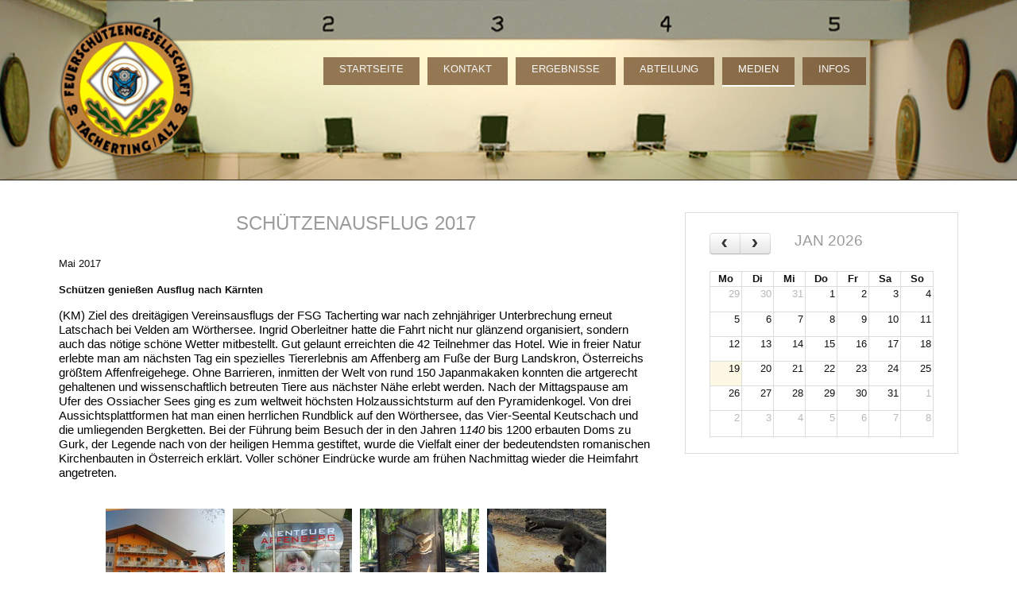

--- FILE ---
content_type: text/html; charset=utf-8
request_url: https://www.fsg-tacherting.de/gewehr/index.php/medien/berichte
body_size: 9172
content:

<!DOCTYPE html>
<html xmlns="http://www.w3.org/1999/xhtml" xml:lang="de-de" lang="de-de" >
<head>
  
	    
    <meta name="viewport" content="width=device-width, initial-scale=1.0"/>      
    <base href="https://www.fsg-tacherting.de/gewehr/index.php/medien/berichte" />
	<meta http-equiv="content-type" content="text/html; charset=utf-8" />
	<meta name="keywords" content="Verein, Tacherting, Schießen, Gewehr, Meisterschaft, Deutsche Meisterschaft, Bayerische Meisterschaft, Oberbayerische Meisterschaft, Chiemgau, Alzgau, Gauschießen, Vortelschießen, Bolzenschießen, Luftgewehr, Luftpistole, Lasergewehr, Bayern, Deutschland, FSG-Tacherting, benningstudios, Marianne Garnreiter, Rundenwettkampf" />
	<meta name="author" content="Super User" />
	<meta name="description" content="Auf unseren nachfolgenden Seiten wollen wir uns Ihnen vorstellen, Informationen über unser Vereinsleben anbieten und bei Ihnen Interesse für den Schießsport wecken. " />
	<meta name="generator" content="Joomla! - Open Source Content Management" />
	<title>Berichte</title>
	<link href="/gewehr/templates/as002064/favicon.ico" rel="shortcut icon" type="image/vnd.microsoft.icon" />
	<link href="/gewehr/plugins/content/responsive-tables/responsive-tables.css" rel="stylesheet" type="text/css" />
	<link href="/gewehr/plugins/content/sigplus/css/sigplus.min.css" rel="stylesheet" type="text/css" />
	<link href="/gewehr/plugins/content/sigplus/engines/boxplus/popup/css/boxplus.min.css" rel="stylesheet" type="text/css" />
	<link href="/gewehr/plugins/content/sigplus/engines/boxplus/popup/css/boxplus.lightsquare.css" rel="stylesheet" type="text/css" title="boxplus-lightsquare" />
	<link href="/gewehr/plugins/content/sigplus/engines/boxplus/caption/css/boxplus.caption.min.css" rel="stylesheet" type="text/css" />
	<link href="/gewehr/templates/as002064/css/bootstrap.css" rel="stylesheet" type="text/css" />
	<link href="/gewehr/templates/as002064/css/bootstrap.responsive.css" rel="stylesheet" type="text/css" />
	<link href="/gewehr/templates/as002064/css/tmpl.default.css" rel="stylesheet" type="text/css" />
	<link href="/gewehr/templates/as002064/css/media.1200.css" rel="stylesheet" type="text/css" />
	<link href="/gewehr/templates/as002064/css/media.980.css" rel="stylesheet" type="text/css" />
	<link href="/gewehr/templates/as002064/css/media.768.css" rel="stylesheet" type="text/css" />
	<link href="/gewehr/templates/as002064/css/media.480.css" rel="stylesheet" type="text/css" />
	<link href="https://www.fsg-tacherting.de/gewehr/components/com_dpcalendar/libraries/dpcalendar/dpcalendar.css" rel="stylesheet" type="text/css" />
	<link href="https://www.fsg-tacherting.de/gewehr/components/com_dpcalendar/libraries/fullcalendar/fullcalendar.css" rel="stylesheet" type="text/css" />
	<link href="https://www.fsg-tacherting.de/gewehr/components/com_dpcalendar/libraries/jquery/ext/tooltipster.css" rel="stylesheet" type="text/css" />
	<link href="https://www.fsg-tacherting.de/gewehr/modules/mod_as_menu/css/ext.default.css" rel="stylesheet" type="text/css" />
	<style type="text/css">
#sigplus_61a52eda72a58971d7d85f5bfdc75d73 ul > li img { margin:5px !important;
border-style:solid !important;
border-color:#C5803D !important; }.dpcal-module_event_dpcal_219,.dpcal-module_event_dpcal_219 a, .dpcal-module_event_dpcal_219 div{background-color:transparent; !important; border-color: #835427} .fc-header-center{vertical-align: middle !important;} #dpcalendar_module_219 .fc-state-default span, #dpcalendar_module_219 .ui-state-default{padding:0px !important;}.fc-header-title h2 {
	line-height: 20px;
	font-size: 19px;
}

.fc-header tr,.fc-header-title h2,.fc-header,.fc-header td {
	border: 0px;
}

#dp-popup-window-divider {
	margin: 0;
}
	</style>
	<script type="application/json" class="joomla-script-options new">{"csrf.token":"731c1fd43dadeba341d59561f9db994b","system.paths":{"root":"\/gewehr","base":"\/gewehr"}}</script>
	<script src="/gewehr/media/jui/js/jquery.min.js?421658bcb0c9c648e16f3a4b7742b2ad" type="text/javascript"></script>
	<script src="/gewehr/media/jui/js/jquery-noconflict.js?421658bcb0c9c648e16f3a4b7742b2ad" type="text/javascript"></script>
	<script src="/gewehr/media/jui/js/jquery-migrate.min.js?421658bcb0c9c648e16f3a4b7742b2ad" type="text/javascript"></script>
	<script src="/gewehr/plugins/content/sigplus/engines/boxplus/popup/js/boxplus.min.js" type="text/javascript"></script>
	<script src="/gewehr/plugins/content/sigplus/engines/boxplus/lang/boxplus.lang.min.js" type="text/javascript"></script>
	<script src="/gewehr/plugins/content/sigplus/engines/boxplus/caption/js/boxplus.caption.min.js" type="text/javascript"></script>
	<script src="/gewehr/media/system/js/caption.js?421658bcb0c9c648e16f3a4b7742b2ad" type="text/javascript"></script>
	<script src="/gewehr/media/jui/js/bootstrap.js" type="text/javascript"></script>
	<script src="/gewehr/templates/as002064/js/jquery.isotope.min.js" type="text/javascript"></script>
	<script src="/gewehr/templates/as002064/js/touch.gallery.js" type="text/javascript"></script>
	<script src="/gewehr/templates/as002064/js/scripts.js" type="text/javascript"></script>
	<script src="https://www.fsg-tacherting.de/gewehr/components/com_dpcalendar/libraries/jquery/dpcalendar/dpNoConflict.js" type="text/javascript"></script>
	<script src="/gewehr/media/jui/js/bootstrap.min.js?421658bcb0c9c648e16f3a4b7742b2ad" type="text/javascript"></script>
	<script src="https://www.fsg-tacherting.de/gewehr/components/com_dpcalendar/libraries/dpcalendar/dpcalendar.js" type="text/javascript"></script>
	<script src="https://www.fsg-tacherting.de/gewehr/components/com_dpcalendar/libraries/fullcalendar/fullcalendar.min.js" type="text/javascript"></script>
	<script src="/gewehr/media/system/js/mootools-core.js?421658bcb0c9c648e16f3a4b7742b2ad" type="text/javascript"></script>
	<script src="/gewehr/media/system/js/core.js?421658bcb0c9c648e16f3a4b7742b2ad" type="text/javascript"></script>
	<script src="https://www.fsg-tacherting.de/gewehr/components/com_dpcalendar/libraries/jquery/ext/jquery.tooltipster.min.js" type="text/javascript"></script>
	<script src="https://www.fsg-tacherting.de/gewehr/modules/mod_as_menu/js/script.js" type="text/javascript"></script>
	<script src="https://www.fsg-tacherting.de/gewehr/modules/mod_as_menu/js/jquery.mobilemenu.js" type="text/javascript"></script>
	<script src="https://www.fsg-tacherting.de/gewehr/modules/mod_as_menu/js/jquery.hovermenu.js" type="text/javascript"></script>
	<script type="text/javascript">
if (typeof(__jQuery__) == "undefined") { var __jQuery__ = jQuery; }__jQuery__(document).ready(function() {
__jQuery__("#sigplus_61a52eda72a58971d7d85f5bfdc75d73").boxplusGallery(__jQuery__.extend({}, { rtl:false, theme: "lightsquare", title: function (anchor) { var t = __jQuery__("#" + __jQuery__("img", anchor).attr("id") + "_caption"); return t.size() ? t.html() : __jQuery__("img", anchor).attr("alt"); }, description: function (anchor) { var s = __jQuery__("#" + __jQuery__("img", anchor).attr("id") + "_summary"); return s.size() ? s.html() : anchor.attr("title"); }, slideshow: 0, download: function (anchor) { var d = __jQuery__("#" + __jQuery__("img", anchor).attr("id") + "_metadata a[rel=download]"); return d.size() ? d.attr("href") : ""; }, metadata: function (anchor) { var m = __jQuery__("#" + __jQuery__("img", anchor).attr("id") + "_iptc"); return m.size() ? m : ""; }  })); __jQuery__.boxplusLanguage("de", "DE");
__jQuery__("#sigplus_61a52eda72a58971d7d85f5bfdc75d73").boxplusCaptionGallery(__jQuery__.extend({}, { position:"overlay", caption:function (image) { var c = __jQuery__("#" + image.attr("id") + "_caption"); return c.size() ? c.html() : image.attr("alt"); }, download:false, metadata:false, dialog:false })); __jQuery__.boxplusLanguage("de", "DE");
});
jQuery(window).on('load',  function() {
				new JCaption('img.caption');
			});jQuery.noConflict()// <![CDATA[ 
dpjQuery(document).ready(function(){
   dpjQuery('#dpcalendar_module_219').fullCalendar({
		events: '/gewehr/index.php/component/dpcalendar/events?limit=0&compact=2&format=raw&ids=55',
       header: {
				left: 'prev,next ',
				center: 'title',
				right: ''
		},
		defaultView: 'month',
		weekMode: 'fixed',
		eventClick: function(event, jsEvent, view) {
		        window.location = dpEncode(event.url); return false;
		},
		dayClick: function(date, allDay, jsEvent, view) {
		},
		editable: false, theme: false,
		titleFormat: { 
		        month: 'MMM yyyy'},
		firstDay: 1,
		monthNames: ["Januar","Februar","M\u00e4rz","April","Mai","Juni","Juli","August","September","Oktober","November","Dezember"],
		monthNamesShort: ["Jan","Feb","M\u00e4r","Apr","Mai","Jun","Jul","Aug","Sep","Okt","Nov","Dez"],
		dayNames: ["Sonntag","Montag","Dienstag","Mittwoch","Donnerstag","Freitag","Samstag"],
		dayNamesShort: ["So","Mo","Di","Mi","Do","Fr","Sa"],
		startParam: 'date-start',
		endParam: 'date-end',
		timeFormat: { 
		        month: 'h:mm tt'},
		columnFormat: { month: 'ddd', week: 'ddd d', day: 'dddd d'},
		eventRender: function(event, element) {
			element.addClass('dpcal-module_event_dpcal_'+219);
			if (event.description && typeof (element.tooltipster) == 'function'){
				element.tooltipster({contentAsHTML : true, content: event.description, delay : 100, interactive : true});}
		},
		eventDataTransform: function(events){
			if(events.messages != null && events.messages.message != null && dpjQuery('#system-message-container').length){ Joomla.renderMessages(events.messages);}
			if(events.data != null){ return events.data;}return events;
		},
		loading: function(bool) {
			if (bool) {
				dpjQuery('#dpcalendar_module_219_loading').show();
			}else{
				dpjQuery('#dpcalendar_module_219_loading').hide();
			}
		}
	});
});
// ]]>

	</script>
	<meta http-equiv="Content-Style-Type" content="text/css" />
	<!--[if lt IE 8]><link rel="stylesheet" href="/gewehr/plugins/content/sigplus/css/sigplus.ie7.css" type="text/css" /><![endif]-->
	<!--[if lt IE 9]><link rel="stylesheet" href="/gewehr/plugins/content/sigplus/css/sigplus.ie8.css" type="text/css" /><![endif]-->
	<!--[if lt IE 9]><link rel="stylesheet" href="/gewehr/plugins/content/sigplus/engines/boxplus/popup/css/boxplus.ie8.css" type="text/css" /><![endif]-->
	<!--[if lt IE 8]><link rel="stylesheet" href="/gewehr/plugins/content/sigplus/engines/boxplus/popup/css/boxplus.ie7.css" type="text/css" /><![endif]-->
	<!--[if lt IE 9]><link rel="stylesheet" href="/gewehr/plugins/content/sigplus/engines/boxplus/popup/css/boxplus.lightsquare.ie8.css" type="text/css" title="boxplus-lightsquare" /><![endif]-->
	<!--[if lt IE 9]><link rel="stylesheet" href="/gewehr/plugins/content/sigplus/engines/boxplus/caption/css/boxplus.caption.ie8.css" type="text/css" /><![endif]-->
	<!--[if lt IE 8]><link rel="stylesheet" href="/gewehr/plugins/content/sigplus/engines/boxplus/caption/css/boxplus.caption.ie7.css" type="text/css" /><![endif]-->


	
<!--[if lte IE 8]>

	<style type="text/css">
   		#slider-row
        {
        	display: none;
        } 
    </style>
    
	<script src="/gewehr/templates/as002064/js/ie8/warning.js"></script>
	<script>window.onload=function(){e("/gewehr/templates/as002064/js/ie8/")}</script>
<![endif]-->


<link href='http://fonts.googleapis.com/css?family=Open+Sans&subset=latin,greek,cyrillic' rel='stylesheet' type='text/css'><style type="text/css">

/***************************************************************************************/
/*
/*		Designed by 'AS Designing'
/*		Web: http://www.asdesigning.com
/*		Web: http://www.astemplates.com
/*		License: GNU/GPL
/*
/**************************************************************************************/

body
{
	font-family: 'Open Sans', Arial, serif !important;	font-size: 13px;	}

a
{
	}

a:hover,
a.selected
{
	}


/**************************************************************************************/
/*   Forms																			  */


input,
button,
select,
textarea
{
	font-family: 'Open Sans', Arial, serif !important;}


/**************************************************************************************/
/*   Headings and Titles															  */


h1,
h2,
h3,
h4,
h5,
.item_title
{
    font-family: 'Open Sans', Arial, serif !important;}

h1
{
		}

h2
{
		}

h3
{
			
}

h4
{
			
}

h5
{
			
}


/**************************************************************************************/
/*   Lists																			  */


.categories-module li a,
.archive-module li a
{
	}

.categories-module li a:hover,
.archive-module li a:hover
{
	}


/**************************************************************************************/
/*   Header Row		  																  */


#header-row
{
}

#header-row .moduletable.call-now
{
	}

#header-row .moduletable.call-now div
{
    font-family: 'Open Sans', Arial, serif !important;}

#header-row .logo,
#header-row .logo a,
#header-row .logo a:hover
{
	font-family: 'Open Sans', Arial, serif !important;		font-style: normal;	font-weight: normal;	}

#header-row .logo span.slogan
{
	left: 5px;
	top: 0px;
	font-family: 'Open Sans', Arial, serif !important;	font-size: 12px;	font-style: normal;	font-weight: normal;		
}


/**************************************************************************************/
/*   Footer
/**************************************************************************************/
/**************************************************************************************/


#footer-row ul.nav li a
{
	}

#footer-row ul.nav li a:hover
{
	}

#copyright-menu li a,
#copyright-menu li.current a,
#copyright-menu li.active a
{
	}

#copyright-menu li a:hover
{
	}


</style>
    <link rel="stylesheet" href="/gewehr/templates/as002064/css/ext.asmenu.css" type="text/css" />
    <link rel="stylesheet" href="/gewehr/templates/as002064/css/ext.artslider.css" type="text/css" />
    <link rel="stylesheet" href="/gewehr/templates/as002064/css/ext.phocagallery.css" type="text/css" />
    <link rel="stylesheet" href="/gewehr/templates/as002064/css/style.custom.css" type="text/css" />
  
</head>

<body class="com_content view-article task- itemid-246 body__">
    <div class="wrapper">
    
        <!-- HEADER ~~~~~~~~~~~~~~~~~~~~~~~~~~~~~~~~~~~~~~~~~~~~~~~~~~~~~~~~~~~~~~~~~~~~~~~~~~~~~~~~  -->    
        <div class="header">
        	<div class="header-wrapper">
                <div id="header-top-row">
                    <div class="container">
                        <div id="top" class="row">
                            
                        </div>
                    </div>
                </div>
                    
                <div id="header-row">
                    <div class="container">
                        <div class="row">
                            <div id="logo" class="span2">
                                                                <a href="/gewehr/../">
                                    <img src="/gewehr/templates/as002064/images/logo.png" alt="FSG Tacherting" />
                                </a>
                                                            
                            </div>

							                                <div class="moduletable navigation  span9"><div class="moduletable-wrapper">

<style type="text/css">

#as-menu,
#as-menu ul.as-menu ul
{
	background-color: #;
	border-radius: 0px;
	
	}

#as-menu ul.as-menu > li > a,
#as-menu ul.as-menu > li > span
{
	font-size: 13px;
	2px;	font-family: 'Open Sans', Arial, serif !important;	color: #;
}

#as-menu ul.as-menu > li.active > a,
#as-menu ul.as-menu > li.asHover > a,
#as-menu ul.as-menu > li.current > a,
#as-menu ul.as-menu > li.active > span,
#as-menu ul.as-menu > li.asHover > span,
#as-menu ul.as-menu > li.current > span,
#as-menu ul.as-menu > li > a:hover,
#as-menu ul.as-menu > li > span:hover,
#as-menu ul.as-menu ul li a:hover,
#as-menu ul.as-menu ul li span:hover,
#as-menu ul.as-menu ul li.active > a,
#as-menu ul.as-menu ul li.asHover > a,
#as-menu ul.as-menu ul li.active > span,
#as-menu ul.as-menu ul li.asHover > span
{
	color: #;
}

#as-menu ul.as-menu ul
{
	width: 220px;
	-webkit-border-radius: 0px;
	-moz-border-radius: 0px;
	border-radius: 0px;	
	-webkit-border-bottom-right-radius: 0px;
	-moz-border-radius-bottomright: 0px;
	border-bottom-right-radius: 0px;
	-webkit-border-bottom-left-radius: 0px;
	-moz-border-radius-bottomleft: 0px;
	border-bottom-left-radius: 0px;
}

#as-menu ul.as-menu ul li a,
#as-menu ul.as-menu ul li span
{
	font-size: 12px;
	2px;	font-family: 'Open Sans', Arial, serif !important;	color: #;
}

#as-menu ul.as-menu li li:hover ul,
#as-menu ul.as-menu li li.asHover ul,
#as-menu ul.as-menu li li li:hover ul,
#as-menu ul.as-menu li li li.asHover ul
{
	left: 220px;
}


</style>
<!--[if (gt IE 9)|!(IE)]><!-->
<script type="text/javascript">
    jQuery(function(){
        jQuery('.as-menu').mobileMenu({});
    })
</script>
<!--<![endif]-->


<div id="as-menu" class="menu-wrapper">
	
    <ul class="as-menu "  >
    
    <li class="item-101"><a class="home"  href="/gewehr/index.php" >Startseite</a></li><li class="item-117"><a  href="/gewehr/index.php/contacts" >Kontakt</a></li><li class="item-267 deeper parent">
<span class="separator"> Ergebnisse</span>
<ul><li class="item-268"><a  href="/gewehr/index.php/ergebnisse/bayerische-meisterschaft" >Bayerische Meisterschaft</a></li><li class="item-269"><a  href="/gewehr/index.php/ergebnisse/deutsche-meisterschaft" >Deutsche Meisterschaft</a></li><li class="item-271"><a  href="/gewehr/index.php/ergebnisse/oberbayerische-meisterschaft" >Oberbayerische Meisterschaft</a></li><li class="item-270"><a  href="/gewehr/index.php/ergebnisse/gaumeisterschaft" >Gaumeisterschaft</a></li><li class="item-272"><a  href="/gewehr/index.php/ergebnisse/rundenwettkaempfe" >Rundenwettkämpfe</a></li><li class="item-273"><a  href="/gewehr/index.php/ergebnisse/vereinsschiessen" >Vereinsschießen</a></li></ul></li><li class="item-111 deeper parent">
<span class="separator"> Abteilung</span>
<ul><li class="item-123"><a  href="/gewehr/index.php/abteilung/chronik" >Chronik</a></li><li class="item-124"><a  href="/gewehr/index.php/abteilung/disziplinen" >Disziplinen</a></li><li class="item-125"><a  href="/gewehr/index.php/abteilung/leitung" >Leitung</a></li><li class="item-229"><a  href="/gewehr/index.php/abteilung/mitgliedschaft" >Mitgliedschaft</a></li><li class="item-235"><a  href="/gewehr/index.php/abteilung/schiessstaette" >Schießstätte</a></li><li class="item-236"><a  href="/gewehr/index.php/abteilung/schiesszeiten" >Schießzeiten</a></li></ul></li><li class="item-250 active deeper parent"><a  href="/gewehr/index.php/medien" >Medien</a><ul><li class="item-246 current active deeper parent"><a  href="/gewehr/index.php/medien/berichte" >Berichte</a><ul><li class="item-308"><a  href="/gewehr/index.php/medien/berichte/ausflug-2017" >Schützenausflug 2017</a></li><li class="item-309"><a  href="/gewehr/index.php/medien/berichte/schuetzenausflug-2018" >SCHÜTZENAUSFLUG 2018</a></li><li class="item-307"><a  href="/gewehr/index.php/medien/berichte/bericht-schuetzenausflug-2016" >Schützenausflug 2019</a></li><li class="item-348"><a  href="/gewehr/index.php/medien/berichte/schuetzenausflug-2022" >Schützenausflug 2022</a></li><li class="item-369"><a  href="/gewehr/index.php/medien/berichte/schuetzenausflug-2023" >Schützenausflug 2023</a></li><li class="item-370"><a  href="/gewehr/index.php/medien/berichte/schuetzenausflug-2024" >Schützenausflug 2024</a></li><li class="item-371"><a  href="/gewehr/index.php/medien/berichte/schuetzenausflug-2025" >Klinik Clowns</a></li></ul></li></ul></li><li class="item-241 deeper parent">
<span class="separator"> Infos</span>
<ul><li class="item-242"><a  href="/gewehr/index.php/infos/kalender" >Kalender</a></li><li class="item-243"><a  href="/gewehr/index.php/infos/regeln" >Regeln</a></li><li class="item-244"><a  href="/gewehr/index.php/infos/technik" >Schießtechnik</a></li><li class="item-237"><a  href="/gewehr/index.php/infos/links" >Links</a></li><li class="item-304"><a  href="/gewehr/index.php/infos/gau-oldie-cup" >Gau-Oldie-Cup</a></li></ul></li>    </ul>
</div>


<script type="text/javascript">
	jQuery(function(){
		jQuery('ul.as-menu').asmenu({
			hoverClass:    'asHover',         
		    pathClass:     'overideThisToUse',
		    pathLevels:    1,    
		    delay:         500, 
		    speed:         'normal',   
		    autoArrows:    false, 
		    dropShadows:   true, 
		    disableHI:     false, 
		    onInit:        function(){},
		    onBeforeShow:  function(){},
		    onShow:        function(){},
		    onHide:        function(){}
		});
	});
</script></div></div>
                                                    </div>
                    </div>
                </div>
                
				                
            </div>
        </div>
    
            
                
        <div class="module-separator"></div>
                          
                <!-- END OF HEADER ~~~~~~~~~~~~~~~~~~~~~~~~~~~~~~~~~~~~~~~~~~~~~~~~~~~~~~~~~~~~~~~~~~~~~~~~~~~~~~~~~~~~~~ -->        
    
        <!-- CONTENT ~~~~~~~~~~~~~~~~~~~~~~~~~~~~~~~~~~~~~~~~~~~~~~~~~~~~~~~~~~~~~~~~~~~~~~~~~~~~~~~~~~~~~~~~~~~~ -->
        <div id="content-row">
            <div class="container">
                <div class="content-inner row">
                
                    
                    <!-- COLUMN LEFT ~~~~~~~~~~~~~~~~~~~~~~~~~~~~~~~~~~~~~~~~~~~~~~~~~~~~~~~~~~~~~~~~~~~~~~~~~~~~~~~~~ -->
                                        <!-- END OF COlUMN LEFT ~~~~~~~~~~~~~~~~~~~~~~~~~~~~~~~~~~~~~~~~~~~~~~~~~~~~~~~~~~~~~~~~~~~~~~~~~~ -->
                            
                    <!-- COLUMN MAIN ~~~~~~~~~~~~~~~~~~~~~~~~~~~~~~~~~~~~~~~~~~~~~~~~~~~~~~~~~~~~~~~~~~~~~~~~~~~~~~~~~ -->                
                    <div id="component" class="span8">
                
						                                    
                                            
                        <div id="system-message-container">
	</div>

                        <div class="page-item page-item__">

					

		<div class="item_header">
		<h2 class="item_title">
										Schützenausflug 2017					</h2>
	</div>
	
		
		
			
	

		
	<div class="item_fulltext"><p><span style="font-size: 10pt;">Mai 2017</span></p>
<p><span style="font-size: 10pt;"><strong>Schützen genießen Ausflug nach Kärnten</strong></span></p>
 
<p><span style="font-family: arial,helvetica,sans-serif; font-size: 10pt;"><span style="color: black; line-height: 115%; font-size: 11pt;">(KM) Ziel des dreit</span><span style="color: black; line-height: 115%; font-size: 11pt;">ägigen Vereinsausflugs der FSG Tacherting war nach zehnjähriger Unterbrechung erneut Latschach bei Velden am Wörthersee. Ingrid Oberleitner hatte die Fahrt nicht nur glän­zend organisiert, sondern auch das nötige schöne Wetter mitbestellt. Gut gelaunt erreichten die 42 Teil­nehmer das Hotel. Wie in freier Natur erlebte man am nächsten Tag ein spezielles Tiererlebnis am Affen­berg am Fuße der Burg Landskron, Österreichs größtem Affenfreigehege. Ohne Barrieren, inmitten der Welt von rund 150 Japanmakaken konnten die artgerecht gehaltenen und wissenschaftlich betreuten Tiere aus nächster Nähe erlebt werden. Nach der Mittagspause am Ufer des Ossiacher Sees ging es zum weltweit höchsten Holzaussichtsturm auf den Pyramidenkogel. Von drei Aussichtsplattformen hat man einen herrlichen Rundblick auf den Wörthersee, das Vier-Seental Keutschach und die umliegenden Bergketten. Bei der Führung beim Besuch der in den Jahren 1<em>140 </em>bis 1200 erbauten Doms zu Gurk, der Legende nach von der heiligen Hemma gestiftet, wurde die Vielfalt einer der bedeutendsten romani­schen Kirchenbauten in Österreich erklärt. Voller schöner Eindrücke wurde am frühen Nachmittag wieder die Heimfahrt angetreten.</span></span></p>
<p style="text-align: justify;"><div id="sigplus_61a52eda72a58971d7d85f5bfdc75d73" class="sigplus-gallery sigplus-center"><ul><li><a href="/gewehr/images/medien/Ausflug_2017_Kaernten/1.JPG" rel="boxplus-sigplus_61a52eda72a58971d7d85f5bfdc75d73" title="01"><img id="sigplus_61a52eda72a58971d7d85f5bfdc75d73_img0000" width="150" height="150" src="/gewehr/cache/preview/3528a0c8251564ef22060f52ffcb5a79.JPG" alt="Hotel Pachernig"/></a><div id="sigplus_61a52eda72a58971d7d85f5bfdc75d73_img0000_metadata" style="display:none !important;"><div id="sigplus_61a52eda72a58971d7d85f5bfdc75d73_img0000_summary">01</div></div></li><li><a href="/gewehr/images/medien/Ausflug_2017_Kaernten/3.JPG" rel="boxplus-sigplus_61a52eda72a58971d7d85f5bfdc75d73" title="03"><img id="sigplus_61a52eda72a58971d7d85f5bfdc75d73_img0001" width="150" height="150" src="/gewehr/cache/preview/02e16aa1f5b0bd87b7e58de278d24555.JPG" alt="Am Affenberg"/></a><div id="sigplus_61a52eda72a58971d7d85f5bfdc75d73_img0001_metadata" style="display:none !important;"><div id="sigplus_61a52eda72a58971d7d85f5bfdc75d73_img0001_summary">03</div></div></li><li><a href="/gewehr/images/medien/Ausflug_2017_Kaernten/4.JPG" rel="boxplus-sigplus_61a52eda72a58971d7d85f5bfdc75d73" title="04"><img id="sigplus_61a52eda72a58971d7d85f5bfdc75d73_img0002" width="150" height="150" src="/gewehr/cache/preview/f6b540b2ed5d7de82d57dc535bb88872.JPG" alt="Warten aufs Futter"/></a><div id="sigplus_61a52eda72a58971d7d85f5bfdc75d73_img0002_metadata" style="display:none !important;"><div id="sigplus_61a52eda72a58971d7d85f5bfdc75d73_img0002_summary">04</div></div></li><li><a href="/gewehr/images/medien/Ausflug_2017_Kaernten/5.JPG" rel="boxplus-sigplus_61a52eda72a58971d7d85f5bfdc75d73" title="05"><img id="sigplus_61a52eda72a58971d7d85f5bfdc75d73_img0003" width="150" height="150" src="/gewehr/cache/preview/da6904611c767d5a05f1b09ca9423f9d.JPG" alt="Mir schmeckts"/></a><div id="sigplus_61a52eda72a58971d7d85f5bfdc75d73_img0003_metadata" style="display:none !important;"><div id="sigplus_61a52eda72a58971d7d85f5bfdc75d73_img0003_summary">05</div></div></li><li style="display:none !important;"><a href="/gewehr/images/medien/Ausflug_2017_Kaernten/6.JPG" rel="boxplus-sigplus_61a52eda72a58971d7d85f5bfdc75d73" title="06"><img id="sigplus_61a52eda72a58971d7d85f5bfdc75d73_img0004" width="150" height="150" src="[data-uri]" longdesc="/gewehr/cache/thumbs/ec1602537b8d3030c04407f6104ea3fe.JPG" alt="Obs auf ihn hören"/></a><div id="sigplus_61a52eda72a58971d7d85f5bfdc75d73_img0004_metadata" style="display:none !important;"><div id="sigplus_61a52eda72a58971d7d85f5bfdc75d73_img0004_summary">06</div></div></li><li style="display:none !important;"><a href="/gewehr/images/medien/Ausflug_2017_Kaernten/7.JPG" rel="boxplus-sigplus_61a52eda72a58971d7d85f5bfdc75d73" title="07"><img id="sigplus_61a52eda72a58971d7d85f5bfdc75d73_img0005" width="150" height="150" src="[data-uri]" longdesc="/gewehr/cache/thumbs/ec5a151d34b4bb3c676c995d4ce033ff.JPG" alt="Am Gurktaler Dom"/></a><div id="sigplus_61a52eda72a58971d7d85f5bfdc75d73_img0005_metadata" style="display:none !important;"><div id="sigplus_61a52eda72a58971d7d85f5bfdc75d73_img0005_summary">07</div></div></li><li style="display:none !important;"><a href="/gewehr/images/medien/Ausflug_2017_Kaernten/8.JPG" rel="boxplus-sigplus_61a52eda72a58971d7d85f5bfdc75d73" title="08"><img id="sigplus_61a52eda72a58971d7d85f5bfdc75d73_img0006" width="150" height="150" src="[data-uri]" longdesc="/gewehr/cache/thumbs/de231e6511cbbf9477dfdc4dffda5e21.JPG" alt="Die heilige Hemma"/></a><div id="sigplus_61a52eda72a58971d7d85f5bfdc75d73_img0006_metadata" style="display:none !important;"><div id="sigplus_61a52eda72a58971d7d85f5bfdc75d73_img0006_summary">08</div></div></li><li style="display:none !important;"><a href="/gewehr/images/medien/Ausflug_2017_Kaernten/9.JPG" rel="boxplus-sigplus_61a52eda72a58971d7d85f5bfdc75d73" title="09"><img id="sigplus_61a52eda72a58971d7d85f5bfdc75d73_img0007" width="150" height="150" src="[data-uri]" longdesc="/gewehr/cache/thumbs/97b7280a4df66630de8f9a24013a78ae.JPG" alt="Altar in Gurk"/></a><div id="sigplus_61a52eda72a58971d7d85f5bfdc75d73_img0007_metadata" style="display:none !important;"><div id="sigplus_61a52eda72a58971d7d85f5bfdc75d73_img0007_summary">09</div></div></li><li style="display:none !important;"><a href="/gewehr/images/medien/Ausflug_2017_Kaernten/10.JPG" rel="boxplus-sigplus_61a52eda72a58971d7d85f5bfdc75d73" title="10"><img id="sigplus_61a52eda72a58971d7d85f5bfdc75d73_img0008" width="150" height="150" src="[data-uri]" longdesc="/gewehr/cache/thumbs/49939da386ac97868961ad8902ae498c.JPG" alt="Der Wunschstein"/></a><div id="sigplus_61a52eda72a58971d7d85f5bfdc75d73_img0008_metadata" style="display:none !important;"><div id="sigplus_61a52eda72a58971d7d85f5bfdc75d73_img0008_summary">10</div></div></li><li style="display:none !important;"><a href="/gewehr/images/medien/Ausflug_2017_Kaernten/11.JPG" rel="boxplus-sigplus_61a52eda72a58971d7d85f5bfdc75d73" title="11"><img id="sigplus_61a52eda72a58971d7d85f5bfdc75d73_img0009" width="150" height="150" src="[data-uri]" longdesc="/gewehr/cache/thumbs/a138983637fe0a6d72b90fc6fcbe762f.JPG" alt="Jetzt gibts a Brotzeit"/></a><div id="sigplus_61a52eda72a58971d7d85f5bfdc75d73_img0009_metadata" style="display:none !important;"><div id="sigplus_61a52eda72a58971d7d85f5bfdc75d73_img0009_summary">11</div></div></li><li style="display:none !important;"><a href="/gewehr/images/medien/Ausflug_2017_Kaernten/12.JPG" rel="boxplus-sigplus_61a52eda72a58971d7d85f5bfdc75d73" title="12"><img id="sigplus_61a52eda72a58971d7d85f5bfdc75d73_img0010" width="150" height="150" src="[data-uri]" longdesc="/gewehr/cache/thumbs/d19a64ba4d06df5e4772c2105eb8ba84.JPG" alt="Des schmeckt"/></a><div id="sigplus_61a52eda72a58971d7d85f5bfdc75d73_img0010_metadata" style="display:none !important;"><div id="sigplus_61a52eda72a58971d7d85f5bfdc75d73_img0010_summary">12</div></div></li><li style="display:none !important;"><a href="/gewehr/images/medien/Ausflug_2017_Kaernten/13.JPG" rel="boxplus-sigplus_61a52eda72a58971d7d85f5bfdc75d73" title="13"><img id="sigplus_61a52eda72a58971d7d85f5bfdc75d73_img0011" width="150" height="150" src="[data-uri]" longdesc="/gewehr/cache/thumbs/63d24dce086928c04bb6210200c5e1a7.JPG" alt="Am Ossiacher See"/></a><div id="sigplus_61a52eda72a58971d7d85f5bfdc75d73_img0011_metadata" style="display:none !important;"><div id="sigplus_61a52eda72a58971d7d85f5bfdc75d73_img0011_summary">13</div></div></li><li style="display:none !important;"><a href="/gewehr/images/medien/Ausflug_2017_Kaernten/14.JPG" rel="boxplus-sigplus_61a52eda72a58971d7d85f5bfdc75d73" title="14"><img id="sigplus_61a52eda72a58971d7d85f5bfdc75d73_img0012" width="150" height="150" src="[data-uri]" longdesc="/gewehr/cache/thumbs/d4835f4f3d0ce5a8f858d60c743050cb.JPG" alt="Der neue Pyramidenkogel"/></a><div id="sigplus_61a52eda72a58971d7d85f5bfdc75d73_img0012_metadata" style="display:none !important;"><div id="sigplus_61a52eda72a58971d7d85f5bfdc75d73_img0012_summary">14</div></div></li><li style="display:none !important;"><a href="/gewehr/images/medien/Ausflug_2017_Kaernten/15.jpg" rel="boxplus-sigplus_61a52eda72a58971d7d85f5bfdc75d73" title="15"><img id="sigplus_61a52eda72a58971d7d85f5bfdc75d73_img0013" width="150" height="150" src="[data-uri]" longdesc="/gewehr/cache/thumbs/5dac08bf2043bb71b3120d63156c53ae.jpg" alt="Die waren alle dabei"/></a><div id="sigplus_61a52eda72a58971d7d85f5bfdc75d73_img0013_metadata" style="display:none !important;"><div id="sigplus_61a52eda72a58971d7d85f5bfdc75d73_img0013_summary">15</div></div></li></ul></div></p>
<p> </p></div>

	
						 </div>

                    
                                                
                    </div>
                    <!-- END OF COLUMN MAIN ~~~~~~~~~~~~~~~~~~~~~~~~~~~~~~~~~~~~~~~~~~~~~~~~~~~~~~~~~~~~~~~~~~~~~~~~~~~~~~~~ -->
    
                    <!-- COLUMN RIGHT ~~~~~~~~~~~~~~~~~~~~~~~~~~~~~~~~~~~~~~~~~~~~~~~~~~~~~~~~~~~~~~~~~~~~~~~~~~~~~~~~~~ -->                    
                                        <div id="aside-right" class="span4">
                        <aside>
                                                                                    <div id="aside-row-2-right">
                                <div class="moduletable "><div class="moduletable-wrapper"><div class="dp-container" data-id="219">
	<div id="dpcalendar_module_219_loading" style="text-align: center;">
		<img src="https://www.fsg-tacherting.de/gewehr/media/com_dpcalendar/images/site/ajax-loader.gif" alt="loader"/>
	</div>
	<div id="dpcalendar_module_219"></div>
	<div id="dpcalendar_module_219_popup" style="visibility:hidden"></div>
	<div id="dpc-event-view-219" class="modal hide" tabindex="-1" role="dialog" aria-hidden="true"
		style="width:900px;height:500px;">
	    <button type="button" class="close" data-dismiss="modal" aria-hidden="true">×</button>
	  	<iframe style="width:99.6%;height:95%;border:none;"></iframe>
	</div>
</div>

</div></div>
                            </div>
                                                    </aside>
                    </div>
                                        <!-- END OF COLUMN RIGHT ~~~~~~~~~~~~~~~~~~~~~~~~~~~~~~~~~~~~~~~~~~~~~~~~~~~~~~~~~~~~~~~~~~~~~~~~~~ -->
                </div>
            </div>
        </div>
                
                
                
                
        
    </div>

    <!-- FOOTER ~~~~~~~~~~~~~~~~~~~~~~~~~~~~~~~~~~~~~~~~~~~~~~~~~~~~~~~~~~~~~~~~~~~~~~~~~~~~~~~~~~~~~~~~~~~~ -->
    <div id="footer">
    	<div class="footer-wrapper">
			            <div id="footer-row">
                <div class="container">
                    <div class="row">
                                                <div class="footer-row-1">
                            <div class="moduletable contactus  span4"><div class="moduletable-wrapper"><h3 class="module_title ">Kontakte</h3>

<div class="mod-custom mod-custom__contactus"  >
	<ul class="address">
<li class="icon-home"><em class="spacer_w">___</em>83342 Tacherting</li>
<li class="icon-phone"><em class="spacer_w">___</em><span style="color: #000000;">08634-8258</span><span style="font-size: 11pt; line-height: 115%; font-family: Calibri, sans-serif;"><br /></span></li>
<li class="icon-printer"><em class="spacer_w">___</em><a href="mailto:gewehr-pistole@fsg-tacherting.de"><span style="font-size: 11pt; line-height: 115%; font-family: Calibri, sans-serif;">gewehr-pistole@fsg-tacherting.de</span></a></li>
</ul></div>
</div></div><div class="moduletable social  span4"><div class="moduletable-wrapper"><h3 class="module_title ">Folge Uns</h3><div class="mod-menu">
	<ul class="nav menu ">
	<li class="item-119"><a class="icon-facebook" href="https://www.facebook.com/Tacherting?ref=hl" target="_blank" title="Facebook" ><img src="/gewehr/images/sampledata/asimage/blank.gif" alt="Facebook" /></a></li></ul>
</div>
</div></div>
                        </div>
                                                                        
                    </div>
                </div>
            </div>
                            
            <div id="copyright-row">
                <div class="container">
                    <div id="trademark">
                        Copyright &copy; 2026 FSG Tacherting                        	
                    </div>
                    <div id="copyright-menu" class="row">
                                            <div class="mod-menu">
	<ul class="nav menu ">
	<li class="item-121"><a href="/gewehr/index.php/terms-of-use" >Impressum</a></li><li class="item-334"><a href="https://www.fsg-tacherting.de/gewehr/administrator" >Einloggen</a></li></ul>
</div>

                    	
                    </div>
                </div>
            </div>
		</div>
    </div>
	<!-- END OF FOOTER ~~~~~~~~~~~~~~~~~~~~~~~~~~~~~~~~~~~~~~~~~~~~~~~~~~~~~~~~~~~~~~~~~~~~~~~~~~~~~~~~~~~~~~~~~~~~ -->    
    
        <div id="back-top">
    	<a href="#"><span></span></a>
    </div>
        
        
            
    
</body>
</html>


--- FILE ---
content_type: text/css
request_url: https://www.fsg-tacherting.de/gewehr/plugins/content/responsive-tables/responsive-tables.css
body_size: 1398
content:
/***************************************************************
# Copyright (C) 2014 by web-eau.net  	   	   	   	   	   	   	   	   	 
# Homepage   : www.web-eau.net	   	   	   	   	   	   		 
# Author     : Daniel	    		   	   	   	   	   	   	   	 
# Email      : daniel@web-eau.net 	   	   	   	   	   	   	     
# Version    : 1.0.0                      	   	    	   	   		 
# License    : http://www.gnu.org/copyleft/gpl.html GNU/GPL          
****************************************************************/

/* Mobile */

@media only screen and (max-width: 40em) 

	{ 

		.responsive { display: block; position: relative; width: 100% !important; }
		.responsive thead { display: block; float: left !important; }
		.responsive tbody { display: block; width: auto; position: relative; overflow-x: auto; white-space: nowrap !important; }
		.responsive thead tr { display: block !important; }
		.responsive th { display: block !important; }
		.responsive tbody tr { display: inline-block; vertical-align: top !important; }
		.responsive td { display: block; min-height: 1.25em !important; }

/* sort out borders */

		.rt th { border-bottom: 0 !important; }
		.rt td { border-left: 0; border-right: 0; border-bottom: 0 !important; }
		.rt tbody tr { border-right: 1px solid #babcbf !important; }
		.rt th:last-child,
		.rt td:last-child { border-bottom: 1px solid #babcbf !important; }
		
	}


--- FILE ---
content_type: text/css
request_url: https://www.fsg-tacherting.de/gewehr/plugins/content/sigplus/engines/boxplus/caption/css/boxplus.caption.min.css
body_size: 1333
content:
div.boxplus-imagecaption{display:block!important;position:absolute!important;left:0!important;right:0!important;margin:0!important;text-align:center!important;visibility:visible!important;z-index:1;}div.boxplus-imagecaption.boxplus-overlaycaption{background-color:black!important;background-color:rgba(0,0,0,0.6)!important;color:white!important;height:30%!important;bottom:0!important;padding:4px!important;overflow:hidden!important;}div.boxplus-imagecaption.boxplus-figurecaption{height:60px!important;bottom:-60px!important;padding:0!important;overflow:auto!important;}div.boxplus-imagecaption.boxplus-hidden{visibility:hidden!important;}.boxplus-hidden div.boxplus-imagecaption{visibility:hidden!important;}div.boxplus-imagecaption>div.boxplus-buttons{display:block!important;}div.boxplus-imagecaption>div.boxplus-buttons>div{background:transparent none no-repeat center center!important;display:inline-block!important;height:16px!important;width:16px!important;margin:2px!important;cursor:pointer!important;}div.boxplus-imagecaption>div.boxplus-buttons>div.boxplus-metadata{background-image:url(camera.png)!important;}div.boxplus-imagecaption>div.boxplus-buttons>div.boxplus-download{background-image:url(disk.png)!important;}div.boxplus-container{display:block!important;position:absolute!important;visibility:hidden!important;}

--- FILE ---
content_type: text/css
request_url: https://www.fsg-tacherting.de/gewehr/templates/as002064/css/bootstrap.css
body_size: 92513
content:

/**************************************************************************************/
/*
/*		Web: http://www.asdesigning.com
/*		Web: http://www.astemplates.com
/*		License: GNU/GPL
/*
/**************************************************************************************/

html
{
	font-size: 100%;
	-webkit-text-size-adjust: 100%;
	-ms-text-size-adjust: 100%;
}

body
{
}

article,
aside,
details,
figcaption,
figure,
footer,
header,
hgroup,
nav,
section
{
	display: block;
}

audio,
canvas,
video
{
	display: inline-block;
 	*display: inline;
 	*zoom: 1;
}

audio:not([controls]) 
{
	display: none;
}

a:focus
{
	outline: thin dotted #333;
	outline: 5px auto -webkit-focus-ring-color;
	outline-offset: -2px;
}

a:hover,
a:active
{
	outline: 0;
}

sub,
sup
{
	position: relative;
	font-size: 75%;
	line-height: 0;
	vertical-align: baseline;
}

sup
{
	top: -0.5em;
}

sub
{
	bottom: -0.25em;
}

img
{
	max-width: 100%;
	height: auto;
	vertical-align: middle;
	border: 0;
	-ms-interpolation-mode: bicubic;
}

.float-left
{
	float: left;	
}

.float-right
{
	float: right;	
}

#map_canvas img
{
	max-width: none;
}

button,
input,
select,
textarea
{
	margin: 0;
	font-size: 100%;
	vertical-align: middle;
}

button,
input
{
 	*overflow: visible;
	line-height: normal;
}

button::-moz-focus-inner, input::-moz-focus-inner 
{
	padding: 0;
	border: 0;
}

button,
input[type="button"],
input[type="reset"],
input[type="submit"]
{
	cursor: pointer;
	-webkit-appearance: button;
}

input[type="search"]
{
	-webkit-box-sizing: content-box;
	-moz-box-sizing: content-box;
	box-sizing: content-box;
	-webkit-appearance: textfield;
}

input[type="search"]::-webkit-search-decoration, 
input[type="search"]::-webkit-search-cancel-button 
{
	-webkit-appearance: none;
}

textarea
{
	overflow: auto;
	vertical-align: top;
}

.clear
{
	clear: both;	
}

.clearfix
{
	*zoom: 1;
}

.clearfix:before,
.clearfix:after
{
	display: table;
	content: "";
	line-height: 0;
}

.clearfix:after
{
	clear: both;
}

.hide-text
{
	font: 0/0 a;
	color: transparent;
	text-shadow: none;
	background-color: transparent;
	border: 0;
}

.input-block-level
{
	display: block;
	width: 100%;
	min-height: 30px;
	-webkit-box-sizing: border-box;
	-moz-box-sizing: border-box;
	box-sizing: border-box;
}

.img-rounded
{
	-webkit-border-radius: 5px;
	-moz-border-radius: 5px;
	border-radius: 5px;
}

.img-polaroid
{
	padding: 4px;
	background-color: #fff;
	border: 1px solid #ccc;
	border: 1px solid #000000;
	-webkit-box-shadow: 0 1px 3px #000000;
	-moz-box-shadow: 0 1px 3px #000000;
	box-shadow: 0 1px 3px #000000;
}

.img-circle
{
	-webkit-border-radius: 500px;
	-moz-border-radius: 500px;
	border-radius: 500px;
}

.row
{
	margin-left: -20px;
 	*zoom: 1;
}

.row:before,
.row:after
{
	display: table;
	content: "";
	line-height: 0;
}

.row:after
{
	clear: both;
}

[class*="span"] 
{
	float: left;
	margin-left: 20px;
}

.container,
.navbar-static-top .container,
.navbar-fixed-top .container,
.navbar-fixed-bottom .container
{
	width: 940px;
}

/**************************************************************************************/
/*   Spans																			  */

.span12
{
	width: 940px;
}

.span11
{
	width: 860px;
}

.span10
{
	width: 780px;
}

.span9
{
	width: 700px;
}

.span8
{
	width: 620px;
}

.span7
{
	width: 540px;
}

.span6
{
	width: 460px;
}

.span5
{
	width: 380px;
}

.span4
{
	width: 300px;
}

.span3
{
	width: 220px;
}

.span2
{
	width: 140px;
}

.span1
{
	width: 60px;
}

/**************************************************************************************/
/*   Offsets																		  */

.offset12
{
	margin-left: 980px;
}

.offset11
{
	margin-left: 900px;
}

.offset10
{
	margin-left: 820px;
}

.offset9
{
	margin-left: 740px;
}

.offset8
{
	margin-left: 660px;
}

.offset7
{
	margin-left: 580px;
}

.offset6
{
	margin-left: 500px;
}

.offset5
{
	margin-left: 420px;
}

.offset4
{
	margin-left: 340px;
}

.offset3
{
	margin-left: 260px;
}

.offset2
{
	margin-left: 180px;
}

.offset1
{
	margin-left: 100px;
}


/**************************************************************************************/
/*   Row fluids																		  */


.row-fluid
{
	width: 100%;
 	*zoom: 1;
}

.row-fluid:before,
.row-fluid:after
{
	display: table;
	content: "";
	line-height: 0;
}

.row-fluid:after
{
	clear: both;
}

.row-fluid [class*="span"] 
{
	display: block;
	width: 100%;
	min-height: 30px;
	-webkit-box-sizing: border-box;
	-moz-box-sizing: border-box;
	box-sizing: border-box;
	float: left;
	margin-left: 2.12%;
	*margin-left: 2.07%;
}

.row-fluid [class*="span"]:first-child 
{
	margin-left: 0;
}

.row-fluid .span12
{
	width: 100%;
	*width: 99.94%;
}

.row-fluid .span11
{
	width: 91.48%;
 	*width: 91.43%;
}

.row-fluid .span10
{
	width: 82.97%;
 	*width: 82.92%;
}

.row-fluid .span9
{
	width: 74.46%;
 	*width: 74.41%;
}

.row-fluid .span8
{
	width: 65.95%;
 	*width: 65.90%;
}

.row-fluid .span7
{
	width: 57.44%;
 	*width: 57.39%;
}

.row-fluid .span6
{
	width: 48.93%;
 	*width: 48.88%;
}

.row-fluid .span5
{
	width: 40.42%;
 	*width: 40.37%;
}

.row-fluid .span4
{
	width: 31.91%;
 	*width: 31.86%;
}

.row-fluid .span3
{
	width: 23.40%;
 	*width: 23.35%;
}

.row-fluid .span2
{
	width: 14.89%;
 	*width: 14.84%;
}

.row-fluid .span1
{
	width: 6.38%;
 	*width: 6.32%;
}

.row-fluid .offset12
{
	margin-left: 104.25%;
 	*margin-left: 104.14%;
}

.row-fluid .offset12:first-child
{
	margin-left: 102.12%;
 	*margin-left: 102.02%;
}

.row-fluid .offset11
{
	margin-left: 95.74%;
 	*margin-left: 95.63%;
}

.row-fluid .offset11:first-child
{
	margin-left: 93.61%;
 	*margin-left: 93.51%;
}

.row-fluid .offset10
{
	margin-left: 87.23%;
 	*margin-left: 87.12%;
}

.row-fluid .offset10:first-child
{
	margin-left: 85.10%;
 	*margin-left: 84.99%;
}

.row-fluid .offset9
{
	margin-left: 78.72%;
 	*margin-left: 78.61%;
}

.row-fluid .offset9:first-child
{
	margin-left: 76.59%;
 	*margin-left: 76.48%;
}

.row-fluid .offset8
{
	margin-left: 70.21%;
 	*margin-left: 70.10%;
}

.row-fluid .offset8:first-child
{
	margin-left: 68.08%;
 	*margin-left: 67.97%;
}

.row-fluid .offset7
{
	margin-left: 61.70%;
 	*margin-left: 61.59%;
}

.row-fluid .offset7:first-child
{
	margin-left: 59.57%;
 	*margin-left: 59.46%;
}

.row-fluid .offset6
{
	margin-left: 53.19%;
 	*margin-left: 53.08%;
}

.row-fluid .offset6:first-child
{
	margin-left: 51.06%;
 	*margin-left: 50.95%;
}

.row-fluid .offset5
{
	margin-left: 44.68%;
 	*margin-left: 44.57%;
}

.row-fluid .offset5:first-child
{
	margin-left: 42.55%;
 	*margin-left: 42.44%;
}

.row-fluid .offset4
{
	margin-left: 36.17%;
 	*margin-left: 36.06%;
}

.row-fluid .offset4:first-child
{
	margin-left: 34.04%;
 	*margin-left: 33.93%;
}

.row-fluid .offset3
{
	margin-left: 27.65%;
 	*margin-left: 27.55%;
}

.row-fluid .offset3:first-child
{
	margin-left: 25.53%;
 	*margin-left: 25.42%;
}

.row-fluid .offset2
{
	margin-left: 19.14%;
 	*margin-left: 19.04%;
}

.row-fluid .offset2:first-child
{
	margin-left: 17.02%;
 	*margin-left: 16.91%;
}

.row-fluid .offset1
{
	margin-left: 10.63%;
 	*margin-left: 10.53%;
}

.row-fluid .offset1:first-child
{
	margin-left: 8.51%;
 	*margin-left: 8.40%;
}

[class*="span"].hide, 
.row-fluid [class*="span"].hide 
{
	display: none;
}

[class*="span"].pull-right, 
.row-fluid [class*="span"].pull-right 
{
	float: right;
}

.row-fluid [class*="itemSpan"] 
{
	-moz-box-sizing: border-box;
	display: block;
	float: left;
	margin-left: 2.12%;
	min-height: 30px;
	width: 100%;
}

.row-fluid [class*="itemSpan"]:first-child 
{
	margin-left: 0;
}


.row-fluid .itemSpan1
{
	width: 100%;
}

.row-fluid .itemSpan2
{
	width: 48.93%;
}

.row-fluid .itemSpan3
{
	width: 31.91%;
}

.row-fluid .itemSpan4
{
	width: 23.40%;
}

.row-fluid .itemSpan5
{
	width: 18.29%;
}

.row-fluid .itemSpan6
{
	width: 14.89%;
}

.row-fluid .itemSpan7
{
	width: 12.46%;
}

.row-fluid .itemSpan8
{
	width: 10.63%;
}

.row-fluid .itemSpan9
{
	width: 9.21%;
}

.row-fluid .itemSpan10
{
	width: 8.08%;
}

.row-fluid .itemSpan11
{
	width: 7.15%;
}

.row-fluid .itemSpan12
{
	width: 6.38%;
}

/**************************************************************************************/

.container
{
	margin-right: auto;
	margin-left: auto;
 	*zoom: 1;
}

.container:before,
.container:after
{
	display: table;
	content: "";
	line-height: 0;
}

.container:after
{
	clear: both;
}

.container-fluid
{
	padding-right: 20px;
	padding-left: 20px;
 	*zoom: 1;
}

.container-fluid:before,
.container-fluid:after
{
	display: table;
	content: "";
	line-height: 0;
}

.container-fluid:after
{
	clear: both;
}

p
{
	margin: 0 0 10px;
}

.lead
{
	margin-bottom: 20px;
	font-size: 20px;
	font-weight: 200;
	line-height: 30px;
}

small
{
	font-size: 85%;
}

strong
{
	font-weight: bold;
}

em
{
	font-style: italic;
}

cite
{
	font-style: normal;
}

h1,
h2,
h3,
h4,
h5,
h6
{
	margin: 10px 0;
	font-family: inherit;
	font-weight: normal;
	line-height: 1;
	color: inherit;
	text-rendering: optimizelegibility;
}

h1 small,
h2 small,
h3 small,
h4 small,
h5 small,
h6 small
{
	font-weight: normal;
	line-height: 1;
}

h1
{
	font-size: 36px;
	line-height: 40px;
}

h2
{
	font-size: 30px;
	line-height: 40px;
}

h3
{
	font-size: 24px;
	line-height: 40px;
}

h4
{
	font-size: 18px;
	line-height: 20px;
}

h5
{
	font-size: 14px;
	line-height: 20px;
}

h6
{
	font-size: 12px;
	line-height: 20px;
}

h1 small
{
	font-size: 24px;
}

h2 small
{
	font-size: 18px;
}

h3 small
{
	font-size: 14px;
}

h4 small
{
	font-size: 14px;
}

ul,
ol
{
	padding: 0;
	margin: 0 0 15px 25px;
}

ul ul,
ul ol,
ol ol,
ol ul
{
	margin-bottom: 0;
}

li
{
	line-height: 20px;
}

ul.unstyled,
ol.unstyled
{
	margin-left: 0;
	margin-bottom: 10px;
	list-style: none;
}

dl
{
	margin-bottom: 20px;
}

dt,
dd
{
	line-height: 20px;
}

dt
{
	font-weight: bold;
}

dd
{
	margin-left: 10px;
}

.dl-horizontal dt
{
	float: left;
	width: 120px;
	clear: left;
	text-align: right;
	overflow: hidden;
	text-overflow: ellipsis;
	white-space: nowrap;
}

.dl-horizontal dd
{
	margin-left: 130px;
}

hr
{
	margin: 20px 0;
	border: 0;
}

abbr[title]
{
	cursor: help;
}

abbr.initialism
{
	font-size: 90%;
	text-transform: uppercase;
}

blockquote
{
	padding: 0 0 0 15px;
	margin: 0 0 20px;
	font-style: italic;
}

blockquote p
{
	margin-bottom: 0;
	font-size: 16px;
	font-weight: 300;
	line-height: 25px;
}

blockquote small
{
	display: block;
	line-height: 20px;
}

blockquote small:before
{
	content: '\2014 \00A0';
}

blockquote.pull-right
{
	float: right;
	padding-right: 15px;
	padding-left: 0;
	border-left: 0;
}

blockquote.pull-right p,
blockquote.pull-right small
{
	text-align: right;
}

blockquote.pull-right small:before
{
	content: '';
}

blockquote.pull-right small:after
{
	content: '\00A0 \2014';
}

q:before,
q:after,
blockquote:before,
blockquote:after
{
	content: "";
}

address
{
	display: block;
	margin-bottom: 20px;
	font-style: normal;
	line-height: 20px;
}

code,
pre
{
	padding: 0 3px 2px;
	font-size: 10px;
	-webkit-border-radius: 3px;
	-moz-border-radius: 3px;
	border-radius: 3px;
}

code
{
	padding: 2px 4px;
}

pre
{
	display: block;
	padding: 9.5px;
	margin: 0 0 10px;
	font-size: 11px;
	line-height: 20px;
	word-break: break-all;
	word-wrap: break-word;
	white-space: pre;
	white-space: pre-wrap;
	-webkit-border-radius: 4px;
	-moz-border-radius: 4px;
	border-radius: 4px;
}

pre.prettyprint
{
	margin-bottom: 20px;
}

pre code
{
	padding: 0;
	color: inherit;
	background-color: transparent;
	border: 0;
}

.pre-scrollable
{
	max-height: 340px;
	overflow-y: scroll;
}

form
{
	margin: 0 0 40px;
}

fieldset
{
	padding: 0;
	margin: 0;
	border: 0;
}

legend
{
	display: block;
	width: 100%;
	padding: 0;
	margin-bottom: 20px;
	font-size: 18px;
	line-height: 40px;
	color: #333333;
	border: 0;
	border-bottom: 1px solid #e5e5e5;
}

legend small
{
	font-size: 15px;
	color: #999999;
}

label,
input,
button,
select,
textarea
{
	font-weight: normal;
	line-height: 20px;
}

label
{
	display: block;
	margin-bottom: 7px;
}

select,
textarea,
input[type="text"],
input[type="password"],
input[type="datetime"],
input[type="datetime-local"],
input[type="date"],
input[type="month"],
input[type="time"],
input[type="week"],
input[type="number"],
input[type="email"],
input[type="url"],
input[type="search"],
input[type="tel"],
input[type="color"],
.uneditable-input
{
	display: inline-block;
	height: 20px;
	padding: 4px 6px;
	font-size: 12px;
	line-height: 20px;
	-webkit-border-radius: 0px;
	-moz-border-radius: 0px;
	border-radius: 0px;
}

input,
textarea
{
	width: 210px;
}

textarea
{
	height: auto;
}

textarea,
input[type="text"],
input[type="password"],
input[type="datetime"],
input[type="datetime-local"],
input[type="date"],
input[type="month"],
input[type="time"],
input[type="week"],
input[type="number"],
input[type="email"],
input[type="url"],
input[type="search"],
input[type="tel"],
input[type="color"],
.uneditable-input
{
	-webkit-transition: border linear .2s, box-shadow linear .2s;
	-moz-transition: border linear .2s, box-shadow linear .2s;
	-o-transition: border linear .2s, box-shadow linear .2s;
	transition: border linear .2s, box-shadow linear .2s;
}

textarea:focus,
input[type="text"]:focus,
input[type="password"]:focus,
input[type="datetime"]:focus,
input[type="datetime-local"]:focus,
input[type="date"]:focus,
input[type="month"]:focus,
input[type="time"]:focus,
input[type="week"]:focus,
input[type="number"]:focus,
input[type="email"]:focus,
input[type="url"]:focus,
input[type="search"]:focus,
input[type="tel"]:focus,
input[type="color"]:focus,
.uneditable-input:focus
{
	outline: 0;
	outline: thin dotted \9;
}

input[type="radio"],
input[type="checkbox"]
{
	margin: 4px 0 0;
	*margin-top: 0;
	/* IE7 */

  	margin-top: 1px \9;
	/* IE8-9 */

  	line-height: normal;
	cursor: pointer;
}

input[type="file"],
input[type="image"],
input[type="submit"],
input[type="reset"],
input[type="button"],
input[type="radio"],
input[type="checkbox"]
{
	width: auto;
}

select,
input[type="file"]
{
	height: 30px;
  /* In IE7, the height of the select element cannot be changed by height, only font-size */

  *margin-top: 4px;
	/* For IE7, add top margin to align select with labels */

  line-height: 30px;
}

select
{
	width: 220px;
}

select[multiple],
select[size]
{
	height: auto;
}

select:focus,
input[type="file"]:focus,
input[type="radio"]:focus,
input[type="checkbox"]:focus
{
	outline: 5px auto -webkit-focus-ring-color;
	outline-offset: -2px;
}

.uneditable-input,
.uneditable-textarea
{
	cursor: not-allowed;
}

.uneditable-input
{
	overflow: hidden;
	white-space: nowrap;
}

.uneditable-textarea
{
	width: auto;
	height: auto;
}

.radio,
.checkbox
{
	min-height: 18px;
	padding-left: 18px;
}

.radio input[type="radio"],
.checkbox input[type="checkbox"]
{
	float: left;
	margin-left: -18px;
}

.controls > .radio:first-child,
.controls > .checkbox:first-child
{
	padding-top: 5px;
}

.radio.inline,
.checkbox.inline
{
	display: inline-block;
	padding-top: 5px;
	margin-bottom: 0;
	vertical-align: middle;
}

.radio.inline + .radio.inline,
.checkbox.inline + .checkbox.inline
{
	margin-left: 10px;
}

.input-mini
{
	width: 60px;
}

.input-small
{
	width: 90px;
}

.input-medium
{
	width: 150px;
}

.input-large
{
	width: 210px;
}

.input-xlarge
{
	width: 270px;
}

.input-xxlarge
{
	width: 530px;
}

input[class*="span"], 
select[class*="span"], 
textarea[class*="span"], 
.uneditable-input[class*="span"], 
.row-fluid input[class*="span"], 
.row-fluid select[class*="span"], 
.row-fluid textarea[class*="span"], 
.row-fluid .uneditable-input[class*="span"] 
{
	float: none;
	margin-left: 0;
}

.input-append input[class*="span"], 
.input-append .uneditable-input[class*="span"], 
.input-prepend input[class*="span"], 
.input-prepend .uneditable-input[class*="span"], 
.row-fluid input[class*="span"], 
.row-fluid select[class*="span"], 
.row-fluid textarea[class*="span"], 
.row-fluid .uneditable-input[class*="span"], 
.row-fluid .input-prepend [class*="span"], 
.row-fluid .input-append [class*="span"] 
{
	display: inline-block;
}

input,
textarea,
.uneditable-input
{
	margin-left: 0;
}

.controls-row [class*="span"] + [class*="span"] 
{
	margin-left: 20px;
}

input.span12,
textarea.span12,
.uneditable-input.span12
{
	width: 926px;
}

input.span11,
textarea.span11,
.uneditable-input.span11
{
	width: 846px;
}

input.span10,
textarea.span10,
.uneditable-input.span10
{
	width: 766px;
}

input.span9,
textarea.span9,
.uneditable-input.span9
{
	width: 686px;
}

input.span8,
textarea.span8,
.uneditable-input.span8
{
	width: 606px;
}

input.span7,
textarea.span7,
.uneditable-input.span7
{
	width: 526px;
}

input.span6,
textarea.span6,
.uneditable-input.span6
{
	width: 446px;
}

input.span5,
textarea.span5,
.uneditable-input.span5
{
	width: 366px;
}

input.span4,
textarea.span4,
.uneditable-input.span4
{
	width: 286px;
}

input.span3,
textarea.span3,
.uneditable-input.span3
{
	width: 206px;
}

input.span2,
textarea.span2,
.uneditable-input.span2
{
	width: 126px;
}

input.span1,
textarea.span1,
.uneditable-input.span1
{
	width: 46px;
}

.controls-row
{
	*zoom: 1;
}

.controls-row:before,
.controls-row:after
{
	display: table;
	content: "";
	line-height: 0;
}

.controls-row:after
{
	clear: both;
}

.controls-row [class*="span"] 
{
	float: left;
}

.form-actions
{
	padding: 19px 20px 20px;
	margin-top: 20px;
	margin-bottom: 20px;
	*zoom: 1;
}

.form-actions:before,
.form-actions:after
{
	display: table;
	content: "";
	line-height: 0;
}

.form-actions:after
{
	clear: both;
}

.help-block
{
	display: block;
	margin-bottom: 10px;
}

.help-inline
{
	display: inline-block;
 	*display: inline;
  	/* IE7 inline-block hack */

  	*zoom: 1;
	vertical-align: middle;
	padding-left: 5px;
}

.input-append,
.input-prepend
{
	margin-bottom: 5px;
	font-size: 0;
	white-space: nowrap;
}

.input-append input,
.input-prepend input,
.input-append select,
.input-prepend select,
.input-append .uneditable-input,
.input-prepend .uneditable-input
{
	position: relative;
	margin-bottom: 0;
 	*margin-left: 0;
	font-size: 12px;
	vertical-align: top;
	-webkit-border-radius: 0 0px 0px 0;
	-moz-border-radius: 0 0px 0px 0;
	border-radius: 0 0px 0px 0;
}

.input-append input:focus,
.input-prepend input:focus,
.input-append select:focus,
.input-prepend select:focus,
.input-append .uneditable-input:focus,
.input-prepend .uneditable-input:focus
{
	z-index: 2;
}

.input-append .add-on,
.input-prepend .add-on
{
	display: inline-block;
	width: auto;
	height: 20px;
	min-width: 16px;
	padding: 4px 5px;
	font-size: 12px;
	font-weight: normal;
	line-height: 20px;
	text-align: center;
}

.input-append .add-on,
.input-prepend .add-on,
.input-append .btn,
.input-prepend .btn
{
	margin-left: -1px;
	vertical-align: top;
	-webkit-border-radius: 0;
	-moz-border-radius: 0;
	border-radius: 0;
}

.input-prepend .add-on,
.input-prepend .btn
{
	margin-right: -1px;
}

.input-prepend .add-on:first-child,
.input-prepend .btn:first-child
{
	-webkit-border-radius: 0px 0 0 0px;
	-moz-border-radius: 0px 0 0 0px;
	border-radius: 0px 0 0 0px;
}

.input-append input,
.input-append select,
.input-append .uneditable-input
{
	-webkit-border-radius: 0px 0 0 0px;
	-moz-border-radius: 0px 0 0 0px;
	border-radius: 0px 0 0 0px;
}

.input-append .add-on:last-child,
.input-append .btn:last-child
{
	-webkit-border-radius: 0 0px 0px 0;
	-moz-border-radius: 0 0px 0px 0;
	border-radius: 0 0px 0px 0;
}

.input-prepend.input-append input,
.input-prepend.input-append select,
.input-prepend.input-append .uneditable-input
{
	-webkit-border-radius: 0;
	-moz-border-radius: 0;
	border-radius: 0;
}

.input-prepend.input-append .add-on:first-child,
.input-prepend.input-append .btn:first-child
{
	margin-right: -1px;
	-webkit-border-radius: 0px 0 0 0px;
	-moz-border-radius: 0px 0 0 0px;
	border-radius: 0px 0 0 0px;
}

.input-prepend.input-append .add-on:last-child,
.input-prepend.input-append .btn:last-child
{
	margin-left: -1px;
	-webkit-border-radius: 0 0px 0px 0;
	-moz-border-radius: 0 0px 0px 0;
	border-radius: 0 0px 0px 0;
}

input.search-query
{
	padding-right: 14px;
	padding-right: 4px \9;
	padding-left: 14px;
	padding-left: 4px \9;
	/* IE7-8 doesn't have border-radius, so don't indent the padding */

  	margin-bottom: 0;
	-webkit-border-radius: 3px;
	-moz-border-radius: 3px;
	border-radius: 3px;
}

/* Allow for input prepend/append in search forms */
.form-search .input-append .search-query,
.form-search .input-prepend .search-query
{
	-webkit-border-radius: 0;
	-moz-border-radius: 0;
	border-radius: 0;
}

.form-search .input-append .search-query
{
	-webkit-border-radius: 14px 0 0 14px;
	-moz-border-radius: 14px 0 0 14px;
	border-radius: 14px 0 0 14px;
}

.form-search .input-append .btn
{
	-webkit-border-radius: 0 14px 14px 0;
	-moz-border-radius: 0 14px 14px 0;
	border-radius: 0 14px 14px 0;
}

.form-search .input-prepend .search-query
{
	-webkit-border-radius: 0 14px 14px 0;
	-moz-border-radius: 0 14px 14px 0;
	border-radius: 0 14px 14px 0;
}

.form-search .input-prepend .btn
{
	-webkit-border-radius: 14px 0 0 14px;
	-moz-border-radius: 14px 0 0 14px;
	border-radius: 14px 0 0 14px;
}

.form-search input,
.form-inline input,
.form-horizontal input,
.form-search textarea,
.form-inline textarea,
.form-horizontal textarea,
.form-search select,
.form-inline select,
.form-horizontal select,
.form-search .help-inline,
.form-inline .help-inline,
.form-horizontal .help-inline,
.form-search .uneditable-input,
.form-inline .uneditable-input,
.form-horizontal .uneditable-input,
.form-search .input-prepend,
.form-inline .input-prepend,
.form-horizontal .input-prepend,
.form-search .input-append,
.form-inline .input-append,
.form-horizontal .input-append
{
	display: inline-block;
 	*display: inline;
  	/* IE7 inline-block hack */

  	*zoom: 1;
	margin-bottom: 0;
	vertical-align: middle;
}

.form-search .hide,
.form-inline .hide,
.form-horizontal .hide
{
	display: none;
}

.form-search label,
.form-inline label,
.form-search .btn-group,
.form-inline .btn-group
{
	display: inline-block;
}

.form-search .input-append,
.form-inline .input-append,
.form-search .input-prepend,
.form-inline .input-prepend
{
	margin-bottom: 0;
}

.form-search .radio,
.form-search .checkbox,
.form-inline .radio,
.form-inline .checkbox
{
	padding-left: 0;
	margin-bottom: 0;
	vertical-align: middle;
}

.form-search .radio input[type="radio"],
.form-search .checkbox input[type="checkbox"],
.form-inline .radio input[type="radio"],
.form-inline .checkbox input[type="checkbox"]
{
	float: left;
	margin-right: 3px;
	margin-left: 0;
}

.control-group
{
	margin-bottom: 10px;
}

legend + .control-group
{
	margin-top: 20px;
	-webkit-margin-top-collapse: separate;
}

.form-horizontal .control-group
{
	margin-bottom: 20px;
 	*zoom: 1;
}

.form-horizontal .control-group:before,
.form-horizontal .control-group:after
{
	display: table;
	content: "";
	line-height: 0;
}

.form-horizontal .control-group:after
{
	clear: both;
}

.form-horizontal .control-label
{
	float: left;
	width: 140px;
	padding-top: 5px;
	text-align: right;
}

.form-horizontal .controls
{
 	*display: inline-block;
 	*padding-left: 20px;
	margin-left: 160px;
 	*margin-left: 0;
}

.form-horizontal .controls:first-child
{
 	*padding-left: 160px;
}

.form-horizontal .help-block
{
	margin-top: 10px;
	margin-bottom: 0;
}

.form-horizontal .form-actions
{
	padding-left: 160px;
}

table
{
	max-width: 100%;
	background-color: transparent;
	border-collapse: collapse;
	border-spacing: 0;
}

.table
{
	width: 100%;
	margin-bottom: 20px;
}

.table th,
.table td
{
	padding: 8px;
	line-height: 20px;
	text-align: left;
	vertical-align: top;
}

.table th
{
	font-weight: bold;
}

.table thead th
{
	vertical-align: bottom;
}

.table caption + thead tr:first-child th,
.table caption + thead tr:first-child td,
.table colgroup + thead tr:first-child th,
.table colgroup + thead tr:first-child td,
.table thead:first-child tr:first-child th,
.table thead:first-child tr:first-child td
{
	border-top: 0;
}

.table-condensed th,
.table-condensed td
{
	padding: 4px 5px;
}

.table-bordered
{
	border-collapse: separate;
	 *border-collapse: collapse;
	border-left: 0;
	-webkit-border-radius: 4px;
	-moz-border-radius: 4px;
	border-radius: 4px;
}

.table-bordered caption + thead tr:first-child th,
.table-bordered caption + tbody tr:first-child th,
.table-bordered caption + tbody tr:first-child td,
.table-bordered colgroup + thead tr:first-child th,
.table-bordered colgroup + tbody tr:first-child th,
.table-bordered colgroup + tbody tr:first-child td,
.table-bordered thead:first-child tr:first-child th,
.table-bordered tbody:first-child tr:first-child th,
.table-bordered tbody:first-child tr:first-child td
{
	border-top: 0;
}

.table-bordered thead:first-child tr:first-child th:first-child,
.table-bordered tbody:first-child tr:first-child td:first-child
{
	-webkit-border-top-left-radius: 4px;
	border-top-left-radius: 4px;
	-moz-border-radius-topleft: 4px;
}

.table-bordered thead:first-child tr:first-child th:last-child,
.table-bordered tbody:first-child tr:first-child td:last-child
{
	-webkit-border-top-right-radius: 4px;
	border-top-right-radius: 4px;
	-moz-border-radius-topright: 4px;
}

.table-bordered thead:last-child tr:last-child th:first-child,
.table-bordered tbody:last-child tr:last-child td:first-child,
.table-bordered tfoot:last-child tr:last-child td:first-child
{
	-webkit-border-radius: 0 0 0 4px;
	-moz-border-radius: 0 0 0 4px;
	border-radius: 0 0 0 4px;
	-webkit-border-bottom-left-radius: 4px;
	border-bottom-left-radius: 4px;
	-moz-border-radius-bottomleft: 4px;
}

.table-bordered thead:last-child tr:last-child th:last-child,
.table-bordered tbody:last-child tr:last-child td:last-child,
.table-bordered tfoot:last-child tr:last-child td:last-child
{
	-webkit-border-bottom-right-radius: 4px;
	border-bottom-right-radius: 4px;
	-moz-border-radius-bottomright: 4px;
}

.table-bordered caption + thead tr:first-child th:first-child,
.table-bordered caption + tbody tr:first-child td:first-child,
.table-bordered colgroup + thead tr:first-child th:first-child,
.table-bordered colgroup + tbody tr:first-child td:first-child
{
	-webkit-border-top-left-radius: 4px;
	border-top-left-radius: 4px;
	-moz-border-radius-topleft: 4px;
}

.table-bordered caption + thead tr:first-child th:last-child,
.table-bordered caption + tbody tr:first-child td:last-child,
.table-bordered colgroup + thead tr:first-child th:last-child,
.table-bordered colgroup + tbody tr:first-child td:last-child
{
	-webkit-border-top-right-radius: 4px;
	border-top-right-radius: 4px;
	-moz-border-right-topleft: 4px;
}

table [class*=span], 
.row-fluid table [class*=span] 
{
	display: table-cell;
	float: none;
	margin-left: 0;
}

table .span1
{
	float: none;
	width: 44px;
	margin-left: 0;
}

table .span2
{
	float: none;
	width: 124px;
	margin-left: 0;
}

table .span3
{
	float: none;
	width: 204px;
	margin-left: 0;
}

table .span4
{
	float: none;
	width: 284px;
	margin-left: 0;
}

table .span5
{
	float: none;
	width: 364px;
	margin-left: 0;
}

table .span6
{
	float: none;
	width: 444px;
	margin-left: 0;
}

table .span7
{
	float: none;
	width: 524px;
	margin-left: 0;
}

table .span8
{
	float: none;
	width: 604px;
	margin-left: 0;
}

table .span9
{
	float: none;
	width: 684px;
	margin-left: 0;
}

table .span10
{
	float: none;
	width: 764px;
	margin-left: 0;
}

table .span11
{
	float: none;
	width: 844px;
	margin-left: 0;
}

table .span12
{
	float: none;
	width: 924px;
	margin-left: 0;
}

table .span13
{
	float: none;
	width: 1004px;
	margin-left: 0;
}

table .span14
{
	float: none;
	width: 1084px;
	margin-left: 0;
}

table .span15
{
	float: none;
	width: 1164px;
	margin-left: 0;
}

table .span16
{
	float: none;
	width: 1244px;
	margin-left: 0;
}

table .span17
{
	float: none;
	width: 1324px;
	margin-left: 0;
}

table .span18
{
	float: none;
	width: 1404px;
	margin-left: 0;
}

table .span19
{
	float: none;
	width: 1484px;
	margin-left: 0;
}

table .span20
{
	float: none;
	width: 1564px;
	margin-left: 0;
}

table .span21
{
	float: none;
	width: 1644px;
	margin-left: 0;
}

table .span22
{
	float: none;
	width: 1724px;
	margin-left: 0;
}

table .span23
{
	float: none;
	width: 1804px;
	margin-left: 0;
}

table .span24
{
	float: none;
	width: 1884px;
	margin-left: 0;
}

.dropup,
.dropdown
{
	position: relative;
}

.dropdown-toggle
{
 *margin-bottom: -3px;
}

.dropdown-toggle:active,
.open .dropdown-toggle
{
	outline: 0;
}

.caret
{
	display: inline-block;
	width: 0;
	height: 0;
	vertical-align: top;
	content: "";
}

.dropdown .caret
{
	margin-top: 8px;
	margin-left: 2px;
}

.dropdown-menu
{
	position: absolute;
	top: 100%;
	left: 0;
	z-index: 1000;
	display: none;
	float: left;
	min-width: 100px;
	padding: 5px 2px;
	margin: 2px 0 0;
	list-style: none;
 	*border-right-width: 2px;
 	*border-bottom-width: 2px;
	-webkit-border-radius: 0px;
	-moz-border-radius: 0px;
	border-radius: 0px;
	-webkit-background-clip: padding-box;
	-moz-background-clip: padding;
	background-clip: padding-box;
	background-color: #fff;
	border: 1px solid #FB9D14;
}

.dropdown-menu.pull-right
{
	right: 0;
	left: auto;
}

.dropdown-menu .divider
{
 	*width: 100%;
	height: 1px;
	margin: 9px 1px;
	*margin: -5px 0 5px;
	overflow: hidden;
}

.dropdown-menu a
{
	display: block;
	padding: 3px 20px;
	clear: both;
	font-weight: normal;
	line-height: 20px;
	white-space: nowrap;
}

.dropdown-menu li
{
	list-style-image: none !important;
}

.dropdown-menu .disabled > a:hover
{
	text-decoration: none;
	cursor: default;
}

.open
{
	*z-index: 1000;
}

.open > .dropdown-menu
{
	display: block;
}

.pull-right > .dropdown-menu
{
	right: 0;
	left: auto;
}

.dropup .caret,
.navbar-fixed-bottom .dropdown .caret
{
	border-top: 0;
	content: "\2191";
}

.dropup .dropdown-menu,
.navbar-fixed-bottom .dropdown .dropdown-menu
{
	top: auto;
	bottom: 100%;
	margin-bottom: 1px;
}

.dropdown-submenu
{
	position: relative;
}

.dropdown-submenu > .dropdown-menu
{
	top: 0;
	left: 100%;
	margin-top: -6px;
	margin-left: -1px;
	-webkit-border-radius: 0 5px 5px 5px;
	-moz-border-radius: 0 5px 5px 5px;
	border-radius: 0 5px 5px 5px;
}

.dropdown-submenu:hover .dropdown-menu
{
	display: block;
}

.dropdown-submenu > a:after
{
	display: block;
	content: " ";
	float: right;
	width: 0;
	height: 0;
	border-style: solid;
	border-width: 5px 0 5px 5px;
	margin-top: 5px;
	margin-right: -10px;
}

.dropdown .dropdown-menu .nav-header
{
	padding-left: 20px;
	padding-right: 20px;
}

.typeahead
{
	margin-top: 2px;
	-webkit-border-radius: 0px;
	-moz-border-radius: 0px;
	border-radius: 0px;
}

.well
{
	min-height: 20px;
	padding: 10px 20px;
	margin-bottom: 25px;
	-webkit-border-radius: 0px;
	-moz-border-radius: 0px;
	border-radius: 0px;
}

.well-large
{
	padding: 24px;
	-webkit-border-radius: 0px;
	-moz-border-radius: 0px;
	border-radius: 0px;
}

.well-small
{
	padding: 9px;
	-webkit-border-radius: 0px;
	-moz-border-radius: 0px;
	border-radius: 0px;
}

.fade
{
	opacity: 0;
	-webkit-transition: opacity 0.15s linear;
	-moz-transition: opacity 0.15s linear;
	-o-transition: opacity 0.15s linear;
	transition: opacity 0.15s linear;
}

.fade.in
{
	opacity: 1;
}

.collapse
{
	position: relative;
	height: 0;
	overflow: hidden;
	overflow: visible \9;
	-webkit-transition: height 0.35s ease;
	-moz-transition: height 0.35s ease;
	-o-transition: height 0.35s ease;
	transition: height 0.35s ease;
}

.collapse.in
{
	height: auto;
}

.close
{
	float: right;
	font-size: 20px;
	font-weight: bold;
	line-height: 20px;
	color: #000000;
	opacity: 0.2;
	filter: alpha(opacity=20);
}

.close:hover
{
	text-decoration: none;
	cursor: pointer;
	opacity: 0.4;
	filter: alpha(opacity=40);
}

button.close
{
	padding: 0;
	cursor: pointer;
	background: transparent;
	border: 0;
	-webkit-appearance: none;
}

.btn,
.mod-newsflash a.readmore
{
	display: inline-block;
	*display: inline;
  	
	/* IE7 inline-block hack */

  	*zoom: 1;
	padding: 8px 14px;
	margin-bottom: 0;
	font-size: 12px;
	line-height: 20px;
 	*line-height: 20px;
	text-align: center;
	vertical-align: middle;
	cursor: pointer;
  	/* Darken IE7 buttons by default so they stand out more given they won't have borders */

 	*border: 0;
	-webkit-border-radius: 0px;
	-moz-border-radius: 0px;
	border-radius: 0px;
 	*margin-left: .3em;
}

.btn:first-child
{
	*margin-left: 0;
}

.btn:hover,
.mod-newsflash a.readmore:hover
{
	color: #FFFFFF;
	text-decoration: none;
}

.btn:focus
{
	outline: 5px auto -webkit-focus-ring-color;
	outline-offset: -2px;
}

.btn.active,
.btn:active
{
	outline: 0;
}

.btn.disabled,
.btn[disabled]
{
	cursor: default;
	background-image: none;
	opacity: 0.65;
	filter: alpha(opacity=65);
	-webkit-box-shadow: none;
	-moz-box-shadow: none;
	box-shadow: none;
}

.btn-large
{
	padding: 9px 14px;
	font-size: 14px;
	line-height: normal;
	-webkit-border-radius: 5px;
	-moz-border-radius: 5px;
	border-radius: 5px;
}

.btn-large [class^="icon-"] 
{
	margin-top: 2px;
}

.btn-small
{
	padding: 3px 9px;
	font-size: 10px;
	line-height: 18px;
}

.btn-small [class^="icon-"] 
{
	margin-top: 0;
}

.btn-mini
{
	padding: 2px 6px;
	font-size: 9px;
	line-height: 16px;
}

.btn-block
{
	display: block;
	width: 100%;
	padding-left: 0;
	padding-right: 0;
	-webkit-box-sizing: border-box;
	-moz-box-sizing: border-box;
	box-sizing: border-box;
}

.btn-block + .btn-block
{
	margin-top: 5px;
}

.btn-primary,
.btn-warning,
.btn-danger,
.btn-success,
.btn-info,
.btn-inverse
{
	background-repeat: repeat-x;
	filter: progid:DXImageTransform.Microsoft.gradient(enabled = false);
}

button.btn,
input[type="submit"].btn
{
	*padding-top: 3px;
	*padding-bottom: 3px;
}

button.btn::-moz-focus-inner, 
input[type="submit"].btn::-moz-focus-inner 
{
	padding: 0;
	border: 0;
}

button.btn.btn-large,
input[type="submit"].btn.btn-large
{
	*padding-top: 7px;
	*padding-bottom: 7px;
}

button.btn.btn-small,
input[type="submit"].btn.btn-small
{
	*padding-top: 3px;
	*padding-bottom: 3px;
}

button.btn.btn-mini,
input[type="submit"].btn.btn-mini
{
	*padding-top: 1px;
	*padding-bottom: 1px;
}

.btn-link,
.btn-link:active
{
	background-color: transparent;
	background-image: none;
	-webkit-box-shadow: none;
	-moz-box-shadow: none;
	box-shadow: none;
}

.btn-link
{
	cursor: pointer;
	-webkit-border-radius: 0;
	-moz-border-radius: 0;
	border-radius: 0;
}

.btn-link:hover
{
	text-decoration: underline;
	background-color: transparent;
}

.btn-group
{
	position: relative;
	font-size: 0;
	white-space: nowrap;
	*margin-left: .3em;
}

.btn-group:first-child
{
	*margin-left: 0;
}

.btn-group + .btn-group
{
	margin-left: 5px;
}

.btn-toolbar
{
	font-size: 0;
	margin-top: 10px;
	margin-bottom: 10px;
}

.btn-toolbar .btn-group
{
	display: inline-block;
 	*display: inline;
  	/* IE7 inline-block hack */

  	*zoom: 1;
}

.btn-toolbar .btn + .btn,
.btn-toolbar .btn-group + .btn,
.btn-toolbar .btn + .btn-group
{
	margin-left: 5px;
}

.btn-group > .btn
{
	position: relative;
	-webkit-border-radius: 0;
	-moz-border-radius: 0;
	border-radius: 0;
}

.btn-group > .btn + .btn
{
	margin-left: -1px;
}

.btn-group > .btn,
.btn-group > .dropdown-menu
{
	font-size: 12px;
}

.btn.dropdown-toggle
{
	background-image: none;
}

.btn-group > .btn-mini
{
	font-size: 11px;
}

.btn-group > .btn-small
{
	font-size: 12px;
}

.btn-group > .btn-large
{
	font-size: 16px;
}

.btn-group > .btn:first-child
{
	margin-left: 0;
	-webkit-border-top-left-radius: 0px;
	-moz-border-radius-topleft: 0px;
	border-top-left-radius: 0px;
	-webkit-border-bottom-left-radius: 0px;
	-moz-border-radius-bottomleft: 0px;
	border-bottom-left-radius: 0px;
}

.btn-group > .btn:last-child,
.btn-group > .dropdown-toggle
{
	-webkit-border-top-left-radius: 0px;
	-moz-border-radius-topleft: 0px;
	border-top-left-radius: 0px;
	-webkit-border-bottom-left-radius: 0px;
	-moz-border-radius-bottomleft: 0px;
	border-bottom-left-radius: 0px;
}

.btn-group > .btn.large:first-child
{
	margin-left: 0;
	-webkit-border-top-left-radius: 0px;
	-moz-border-radius-topleft: 0px;
	border-top-left-radius: 0px;
	-webkit-border-bottom-left-radius: 0px;
	-moz-border-radius-bottomleft: 0px;
	border-bottom-left-radius: 0px;
}

.btn-group > .btn.large:last-child,
.btn-group > .large.dropdown-toggle
{
	-webkit-border-top-left-radius: 0px;
	-moz-border-radius-topleft: 0px;
	border-top-left-radius: 0px;
	-webkit-border-bottom-left-radius: 0px;
	-moz-border-radius-bottomleft: 0px;
	border-bottom-left-radius: 0px;
}

.btn-group > .btn:hover,
.btn-group > .btn:focus,
.btn-group > .btn:active,
.btn-group > .btn.active
{
	z-index: 2;
}

.btn-group .dropdown-toggle:active,
.btn-group.open .dropdown-toggle
{
	outline: 0;
}

.btn-group > .btn + .dropdown-toggle
{
	padding-left: 8px;
	padding-right: 8px;
	*padding-top: 5px;
	*padding-bottom: 5px;
}

.btn-group > .btn-mini + .dropdown-toggle
{
	padding-left: 5px;
	padding-right: 5px;
	*padding-top: 2px;
	*padding-bottom: 2px;
}

.btn-group > .btn-small + .dropdown-toggle
{
	*padding-top: 5px;
	*padding-bottom: 4px;
}

.btn-group > .btn-large + .dropdown-toggle
{
	padding-left: 12px;
	padding-right: 12px;
	*padding-top: 7px;
	*padding-bottom: 7px;
}

.btn-group.open .dropdown-toggle
{
}

.btn .caret
{
	margin: 8px 0px 7px 5px;
}

.btn-mini .caret,
.btn-small .caret,
.btn-large .caret
{
	margin-top: 6px;
}

.btn-large .caret
{
	border-left-width: 5px;
	border-right-width: 5px;
	border-top-width: 5px;
}

.dropup .btn-large .caret
{
	border-top: 0;
}

.btn-group-vertical
{
	display: inline-block;
 	*display: inline;
  	/* IE7 inline-block hack */

  	*zoom: 1;
}

.btn-group-vertical .btn
{
	display: block;
	float: none;
	width: 100%;
	-webkit-border-radius: 0;
	-moz-border-radius: 0;
	border-radius: 0;
}

.btn-group-vertical .btn + .btn
{
	margin-left: 0;
	margin-top: -1px;
}

.btn-group-vertical .btn:first-child
{
	-webkit-border-radius: 4px 4px 0 0;
	-moz-border-radius: 4px 4px 0 0;
	border-radius: 4px 4px 0 0;
}

.btn-group-vertical .btn:last-child
{
	-webkit-border-radius: 0 0 4px 4px;
	-moz-border-radius: 0 0 4px 4px;
	border-radius: 0 0 4px 4px;
}

.btn-group-vertical .btn-large:first-child
{
	-webkit-border-radius: 5px 5px 0 0;
	-moz-border-radius: 5px 5px 0 0;
	border-radius: 5px 5px 0 0;
}

.btn-group-vertical .btn-large:last-child
{
	-webkit-border-radius: 0 0 5px 5px;
	-moz-border-radius: 0 0 5px 5px;
	border-radius: 0 0 5px 5px;
}

.alert
{
	padding: 8px 35px 8px 14px;
	margin-bottom: 30px;
	-webkit-border-radius: 0px;
	-moz-border-radius: 0px;
	border-radius: 0px;
	border: 2px solid #ff2200;
}

.alert h4
{
	margin: 0;
}

.alert h4.alert-heading
{
	float: left;
	margin-right: 15px;
	padding: 12px;	
}

.alert p
{
	padding: 15px;
}

.alert .close
{
	position: relative;
	top: -2px;
	right: -21px;
	line-height: 20px;
}

.alert-block
{
	padding-top: 14px;
	padding-bottom: 14px;
}

.alert-block > p,
.alert-block > ul
{
	margin-bottom: 0;
}

.alert-block p + p
{
	margin-top: 5px;
}

.nav
{
	margin-left: 0;
	margin-bottom: 20px;
	list-style: none;
}

.nav > li > a
{
	display: block;
}

.nav > li > a:hover
{
	text-decoration: none;
	background-color: transparent !important;
}

.nav > .pull-right
{
	float: right;
}

.nav-header
{
	display: block;
	padding: 3px 15px;
	font-size: 11px;
	font-weight: bold;
	line-height: 20px;
	text-transform: uppercase;
}

.nav li + .nav-header
{
	margin-top: 9px;
}

.nav-list
{
	padding-left: 15px;
	padding-right: 15px;
	margin-bottom: 0;
}

.nav-list > li > a,
.nav-list .nav-header
{
	margin-left: -15px;
	margin-right: -15px;
}

.nav-list > li > a
{
	padding: 3px 15px;
}

.nav-list [class^="icon-"] 
{
	margin-right: 2px;
}

.nav-list .divider
{
	*width: 100%;
	height: 1px;
	margin: 9px 1px;
 	*margin: -5px 0 5px;
	overflow: hidden;
}

.nav-tabs,
.nav-pills
{
	*zoom: 1;
}

.nav-tabs:before,
.nav-pills:before,
.nav-tabs:after,
.nav-pills:after
{
	display: table;
	content: "";
	line-height: 0;
}

.nav-tabs:after,
.nav-pills:after
{
	clear: both;
}

.nav-tabs > li,
.nav-pills > li
{
	float: left;
}

.nav-tabs > li > a,
.nav-pills > li > a
{
	padding-right: 12px;
	padding-left: 12px;
	margin-right: 2px;
	line-height: 14px;
}

.nav-tabs > li
{
	margin-bottom: -1px;
}

.nav-tabs > li > a
{
	padding-top: 8px;
	padding-bottom: 8px;
	line-height: 20px;
	-webkit-border-radius: 4px 4px 0 0;
	-moz-border-radius: 4px 4px 0 0;
	border-radius: 4px 4px 0 0;
}

.nav-tabs > .active > a,
.nav-tabs > .active > a:hover
{
	cursor: default;
}

.nav-pills > li > a
{
	padding-top: 8px;
	padding-bottom: 8px;
	margin-top: 2px;
	margin-bottom: 2px;
	-webkit-border-radius: 5px;
	-moz-border-radius: 5px;
	border-radius: 5px;
}

.nav-stacked > li
{
	float: none;
}

.nav-stacked > li > a
{
	margin-right: 0;
}

.nav-tabs.nav-stacked
{
	border-bottom: 0;
}

.nav-tabs.nav-stacked > li > a
{
	-webkit-border-radius: 0;
	-moz-border-radius: 0;
	border-radius: 0;
}

.nav-tabs.nav-stacked > li:first-child > a
{
	-webkit-border-top-right-radius: 4px;
	-moz-border-radius-topright: 4px;
	border-top-right-radius: 4px;
	-webkit-border-top-left-radius: 4px;
	-moz-border-radius-topleft: 4px;
	border-top-left-radius: 4px;
}

.nav-tabs.nav-stacked > li:last-child > a
{
	-webkit-border-bottom-right-radius: 4px;
	-moz-border-radius-bottomright: 4px;
	border-bottom-right-radius: 4px;
	-webkit-border-bottom-left-radius: 4px;
	-moz-border-radius-bottomleft: 4px;
	border-bottom-left-radius: 4px;
}

.nav-tabs.nav-stacked > li > a:hover
{
	z-index: 2;
}

.nav-pills.nav-stacked > li > a
{
	margin-bottom: 3px;
}

.nav-pills.nav-stacked > li:last-child > a
{
	margin-bottom: 1px;
}

.nav-tabs .dropdown-menu
{
	-webkit-border-radius: 0 0 5px 5px;
	-moz-border-radius: 0 0 5px 5px;
	border-radius: 0 0 5px 5px;
}

.nav-pills .dropdown-menu
{
	-webkit-border-radius: 5px;
	-moz-border-radius: 5px;
	border-radius: 5px;
}

.nav .dropdown-toggle .caret
{
	margin-top: 6px;
}

.nav .dropdown-toggle:hover .caret
{
}

/* move down carets for tabs */
.nav-tabs .dropdown-toggle .caret
{
	margin-top: 8px;
}

.nav > .dropdown.active > a:hover
{
	cursor: pointer;
}

.nav li.dropdown.open .caret,
.nav li.dropdown.open.active .caret,
.nav li.dropdown.open a:hover .caret
{
	opacity: 1;
	filter: alpha(opacity=100);
}

.tabbable
{
 	*zoom: 1;
}

.tabbable:before,
.tabbable:after
{
	display: table;
	content: "";
	line-height: 0;
}

.tabbable:after
{
	clear: both;
}

.tab-content
{
	overflow: auto;
}

.tabs-below > .nav-tabs,
.tabs-right > .nav-tabs,
.tabs-left > .nav-tabs
{
	border-bottom: 0;
}

.tab-content > .tab-pane,
.pill-content > .pill-pane
{
	display: none;
}

.tab-content > .active,
.pill-content > .active
{
	display: block;
}

.tabs-below > .nav-tabs > li
{
	margin-top: -1px;
	margin-bottom: 0;
}

.tabs-below > .nav-tabs > li > a
{
	-webkit-border-radius: 0 0 4px 4px;
	-moz-border-radius: 0 0 4px 4px;
	border-radius: 0 0 4px 4px;
}

.tabs-left > .nav-tabs > li,
.tabs-right > .nav-tabs > li
{
	float: none;
}

.tabs-left > .nav-tabs > li > a,
.tabs-right > .nav-tabs > li > a
{
	min-width: 74px;
	margin-right: 0;
	margin-bottom: 3px;
}

.tabs-left > .nav-tabs
{
	float: left;
	margin-right: 19px;
}

.tabs-left > .nav-tabs > li > a
{
	margin-right: -1px;
	-webkit-border-radius: 4px 0 0 4px;
	-moz-border-radius: 4px 0 0 4px;
	border-radius: 4px 0 0 4px;
}

.tabs-right > .nav-tabs
{
	float: right;
	margin-left: 19px;
}

.tabs-right > .nav-tabs > li > a
{
	margin-left: -1px;
	-webkit-border-radius: 0 4px 4px 0;
	-moz-border-radius: 0 4px 4px 0;
	border-radius: 0 4px 4px 0;
}

.nav > .disabled > a:hover
{
	text-decoration: none;
	background-color: transparent;
	cursor: default;
}

.navbar
{
	overflow: visible;
	margin-bottom: 20px;
	*position: relative;
	*z-index: 2;
}

.navbar-inner
{
	min-height: 40px;
	padding-left: 20px;
	padding-right: 20px;
	background-repeat: repeat-x;
	-webkit-border-radius: 4px;
	-moz-border-radius: 4px;
	border-radius: 4px;
}

.navbar .brand
{
	float: left;
	display: block;
	padding: 10px 20px 10px;
	margin-left: -20px;
	font-size: 20px;
	font-weight: 200;
}

.navbar .brand:hover
{
	text-decoration: none;
}

.navbar-text
{
	margin-bottom: 0;
	line-height: 40px;
}

.navbar .divider-vertical
{
	height: 40px;
	margin: 0 9px;
}

.navbar .btn,
.navbar .btn-group
{
	margin-top: 6px;
}

.navbar .btn-group .btn
{
	margin: 0;
}

.navbar-form
{
	margin-bottom: 0;
	*zoom: 1;
}

.navbar-form:before,
.navbar-form:after
{
	display: table;
	content: "";
	line-height: 0;
}

.navbar-form:after
{
	clear: both;
}

.navbar-form input,
.navbar-form select,
.navbar-form .radio,
.navbar-form .checkbox
{
	margin-top: 5px;
}

.navbar-form input,
.navbar-form select,
.navbar-form .btn
{
	display: inline-block;
	margin-bottom: 0;
}

.navbar-form input[type="image"],
.navbar-form input[type="checkbox"],
.navbar-form input[type="radio"]
{
	margin-top: 3px;
}

.navbar-form .input-append,
.navbar-form .input-prepend
{
	margin-top: 6px;
	white-space: nowrap;
}

.navbar-form .input-append input,
.navbar-form .input-prepend input
{
	margin-top: 0;
}

.navbar-search
{
	position: relative;
	float: left;
	margin-top: 5px;
	margin-bottom: 0;
}

.navbar-search .search-query
{
	margin-bottom: 0;
	padding: 4px 14px;
	font-size: 13px;
	font-weight: normal;
	line-height: 1;
	-webkit-border-radius: 15px;
	-moz-border-radius: 15px;
	border-radius: 15px;
}

.navbar-static-top
{
	position: static;
	width: 100%;
	margin-bottom: 0;
}

.navbar-static-top .navbar-inner
{
	-webkit-border-radius: 0;
	-moz-border-radius: 0;
	border-radius: 0;
}

.navbar-fixed-top,
.navbar-fixed-bottom
{
	position: fixed;
	right: 0;
	left: 0;
	z-index: 1030;
	margin-bottom: 0;
}

.navbar-fixed-top .navbar-inner,
.navbar-fixed-bottom .navbar-inner,
.navbar-static-top .navbar-inner
{
	border: 0;
}

.navbar-fixed-top .navbar-inner,
.navbar-fixed-bottom .navbar-inner
{
	padding-left: 0;
	padding-right: 0;
	-webkit-border-radius: 0;
	-moz-border-radius: 0;
	border-radius: 0;
}

.navbar-static-top .container,
.navbar-fixed-top .container,
.navbar-fixed-bottom .container
{
	width: 940px;
}

.navbar-fixed-top
{
	top: 0;
}

.navbar-fixed-bottom
{
	bottom: 0;
}

.navbar .nav
{
	position: relative;
	left: 0;
	display: block;
	float: left;
	margin: 0 10px 0 0;
}

.navbar .nav.pull-right
{
	float: right;
}

.navbar .nav > li
{
	float: left;
}

.navbar .nav > li > a
{
	float: none;
	padding: 10px 15px 10px;
	text-decoration: none;
}

.navbar .nav .dropdown-toggle .caret
{
	margin-top: 8px;
}

.navbar .nav > li > a:focus,
.navbar .nav > li > a:hover
{
	text-decoration: none;
}

.navbar .nav > .active > a,
.navbar .nav > .active > a:hover,
.navbar .nav > .active > a:focus
{
	text-decoration: none;
}

.navbar .btn-navbar
{
	display: none;
	float: right;
	padding: 7px 10px;
	margin-left: 5px;
	margin-right: 5px;
	background-repeat: repeat-x;

	filter: progid:DXImageTransform.Microsoft.gradient(enabled = false);
}

.navbar .btn-navbar .icon-bar
{
	display: block;
	width: 18px;
	height: 2px;
	-webkit-border-radius: 1px;
	-moz-border-radius: 1px;
	border-radius: 1px;
}

.btn-navbar .icon-bar + .icon-bar
{
	margin-top: 3px;
}

.navbar .nav > li > .dropdown-menu:before
{
	content: '';
	display: inline-block;
	position: absolute;
	top: -7px;
	left: 9px;
}

.navbar .nav > li > .dropdown-menu:after
{
	content: '';
	display: inline-block;
	position: absolute;
	top: -6px;
	left: 10px;
}

.navbar-fixed-bottom .nav > li > .dropdown-menu:before
{
	border-bottom: 0;
	bottom: -7px;
	top: auto;
}

.navbar-fixed-bottom .nav > li > .dropdown-menu:after
{
	border-bottom: 0;
	bottom: -6px;
	top: auto;
}

.navbar .pull-right > li > .dropdown-menu,
.navbar .nav > li > .dropdown-menu.pull-right
{
	left: auto;
	right: 0;
}

.navbar .pull-right > li > .dropdown-menu:before,
.navbar .nav > li > .dropdown-menu.pull-right:before
{
	left: auto;
	right: 12px;
}

.navbar .pull-right > li > .dropdown-menu:after,
.navbar .nav > li > .dropdown-menu.pull-right:after
{
	left: auto;
	right: 13px;
}

.navbar .pull-right > li > .dropdown-menu .dropdown-menu,
.navbar .nav > li > .dropdown-menu.pull-right .dropdown-menu
{
	left: auto;
	right: 100%;
	margin-left: 0;
	margin-right: -1px;
	-webkit-border-radius: 5px 0 5px 5px;
	-moz-border-radius: 5px 0 5px 5px;
	border-radius: 5px 0 5px 5px;
}

.navbar-inverse .navbar-inner
{
	background-repeat: repeat-x;
}

.navbar-inverse .navbar-search .search-query
{
	-webkit-transition: none;
	-moz-transition: none;
	-o-transition: none;
	transition: none;
}

.navbar-inverse .navbar-search .search-query:focus,
.navbar-inverse .navbar-search .search-query.focused
{
	padding: 5px 15px;
	border: 0;
	outline: 0;
}

.navbar-inverse .btn-navbar
{
	text-shadow: 0 -1px 0 #000000;
	background-repeat: repeat-x;
	filter: progid:DXImageTransform.Microsoft.gradient(startColorstr='#ff151515', endColorstr='#ff040404', GradientType=0);
	filter: progid:DXImageTransform.Microsoft.gradient(enabled = false);
}

.breadcrumb
{
	padding: 15px 0px;
	margin: 0px;
	list-style: none;
	-webkit-border-radius: 4px;
	-moz-border-radius: 4px;
	border-radius: 4px;
}

.breadcrumb li
{
	display: inline-block;
 	*display: inline;

  	*zoom: 1;
}

.breadcrumb .showHere
{
	padding-right: 10px;	
}

.breadcrumb .divider
{
	padding: 0px 10px;
	color: #ccc;
}

.pagination
{
	height: 40px;
	margin: 20px 0;
}

.pagination ul
{
	display: inline-block;
	*display: inline;
  	/* IE7 inline-block hack */

  	*zoom: 1;
	margin-left: 0;
	margin-bottom: 0;
	-webkit-border-radius: 3px;
	-moz-border-radius: 3px;
	border-radius: 3px;
}

.pagination li
{
	display: inline;
}

.pagination a,
.pagination span
{
	float: left;
	padding: 0 14px;
	line-height: 38px;
	text-decoration: none;
	border-left-width: 0;
}

.pagination .active a,
.pagination .active span,
.pagination .disabled span,
.pagination .disabled a,
.pagination .disabled a:hover
{
	cursor: default;
}

.pagination li:first-child a,
.pagination li:first-child span
{
	border-left-width: 1px;
	-webkit-border-radius: 3px 0 0 3px;
	-moz-border-radius: 3px 0 0 3px;
	border-radius: 3px 0 0 3px;
}

.pagination li:last-child a,
.pagination li:last-child span
{
	-webkit-border-radius: 0 3px 3px 0;
	-moz-border-radius: 0 3px 3px 0;
	border-radius: 0 3px 3px 0;
}

.pagination-centered
{
	text-align: center;
}

.pagination-right
{
	text-align: right;
}

.pager
{
	margin: 20px 0;
	list-style: none;
	text-align: center;
 	*zoom: 1;
}

.pager:before,
.pager:after
{
	display: table;
	content: "";
	line-height: 0;
}

.pager:after
{
	clear: both;
}

.pager li
{
	display: inline;
}

.pager a
{
	display: inline-block;
	padding: 5px 14px;
	-webkit-border-radius: 15px;
	-moz-border-radius: 15px;
	border-radius: 15px;
}

.pager a:hover
{
	text-decoration: none;
}

.pager .next a
{
	float: right;
}

.pager .previous a
{
	float: left;
}

.pager .disabled a,
.pager .disabled a:hover
{
	cursor: default;
}

.modal-open .dropdown-menu
{
	z-index: 2050;
}

.modal-open .dropdown.open
{
	*z-index: 2050;
}

.modal-open .popover
{
	z-index: 2060;
}

.modal-open .tooltip
{
	z-index: 2080;
}

.modal-backdrop
{
	position: fixed;
	top: 0;
	right: 0;
	bottom: 0;
	left: 0;
	z-index: 1040;
}

.modal-backdrop.fade
{
	opacity: 0;
}

.modal-backdrop,
.modal-backdrop.fade.in
{
	opacity: 0.8;
	filter: alpha(opacity=80);
}

div.modal
{
	position: fixed;
	top: 50%;
	left: 50%;
	z-index: 1050;
	overflow: auto;
	width: 560px;
	margin: -250px 0 0 -280px;
	
	/* IE6-7 */
	-webkit-border-radius: 5px;
	-moz-border-radius: 5px;
	border-radius: 5px;
	-webkit-background-clip: padding-box;
	-moz-background-clip: padding-box;
	background-clip: padding-box;
}

div.modal.fade
{
	-webkit-transition: opacity .3s linear, top .3s ease-out;
	-moz-transition: opacity .3s linear, top .3s ease-out;
	-o-transition: opacity .3s linear, top .3s ease-out;
	transition: opacity .3s linear, top .3s ease-out;
	top: -25%;
}

div.modal.fade.in
{
	top: 50%;
}

.modal-header
{
	padding: 9px 15px;
}

.modal-header .close
{
	margin-top: 2px;
}

.modal-header h3
{
	margin: 0;
	line-height: 30px;
}

.modal-body
{
	overflow-y: auto;
	max-height: 400px;
	padding: 15px;
}

.modal-form
{
	margin-bottom: 0;
}

.modal-footer
{
	padding: 14px 15px 15px;
	margin-bottom: 0;
	text-align: right;
	-webkit-border-radius: 0 0 5px 5px;
	-moz-border-radius: 0 0 5px 5px;
	border-radius: 0 0 5px 5px;
	*zoom: 1;
}

.modal-footer:before,
.modal-footer:after
{
	display: table;
	content: "";
	line-height: 0;
}

.modal-footer:after
{
	clear: both;
}

.modal-footer .btn + .btn
{
	margin-left: 5px;
	margin-bottom: 0;
}

.modal-footer .btn-group .btn + .btn
{
	margin-left: -1px;
}

.tooltip
{
	position: absolute;
	z-index: 1030;
	display: block;
	visibility: visible;
	padding: 5px;
	font-size: 11px;
	opacity: 0;
	filter: alpha(opacity=0);
}

.tooltip.in
{
	opacity: 0.8;
	filter: alpha(opacity=80);
}

.tooltip.top
{
	margin-top: -3px;
}

.tooltip.right
{
	margin-left: 3px;
}

.tooltip.bottom
{
	margin-top: 3px;
}

.tooltip.left
{
	margin-left: -3px;
}

.tooltip-inner
{
	max-width: 200px;
	padding: 3px 8px;
	text-align: center;
	text-decoration: none;
	-webkit-border-radius: 4px;
	-moz-border-radius: 4px;
	border-radius: 4px;
}

.tooltip-arrow
{
	position: absolute;
	width: 0;
	height: 0;
	border-color: transparent;
	border-style: solid;
}

.tooltip.top .tooltip-arrow
{
	bottom: 0;
	left: 50%;
	margin-left: -5px;
	border-width: 5px 5px 0;
}

.tooltip.right .tooltip-arrow
{
	top: 50%;
	left: 0;
	margin-top: -5px;
	border-width: 5px 5px 5px 0;
}

.tooltip.left .tooltip-arrow
{
	top: 50%;
	right: 0;
	margin-top: -5px;
	border-width: 5px 0 5px 5px;
}

.tooltip.bottom .tooltip-arrow
{
	top: 0;
	left: 50%;
	margin-left: -5px;
	border-width: 0 5px 5px;
}

.popover
{
	position: absolute;
	top: 0;
	left: 0;
	z-index: 1010;
	display: none;
	width: 236px;
	padding: 1px;
	-webkit-background-clip: padding-box;
	-moz-background-clip: padding;
	background-clip: padding-box;
	-webkit-border-radius: 5px;
	-moz-border-radius: 5px;
	border-radius: 5px;
}

.popover.top
{
	margin-bottom: 10px;
}

.popover.right
{
	margin-left: 10px;
}

.popover.bottom
{
	margin-top: 10px;
}

.popover.left
{
	margin-right: 10px;
}

.popover-title
{
	margin: 0;
	padding: 8px 14px;
	font-size: 14px;
	font-weight: normal;
	line-height: 18px;
	-webkit-border-radius: 5px 5px 0 0;
	-moz-border-radius: 5px 5px 0 0;
	border-radius: 5px 5px 0 0;
}

.popover-content
{
	padding: 9px 14px;
}

.popover-content p,
.popover-content ul,
.popover-content ol
{
	margin-bottom: 0;
}

.popover .arrow,
.popover .arrow:after
{
	position: absolute;
	display: inline-block;
	width: 0;
	height: 0;
	border-color: transparent;
	border-style: solid;
}

.popover .arrow:after
{
	content: "";
	z-index: -1;
}

.popover.top .arrow
{
	bottom: -10px;
	left: 50%;
	margin-left: -10px;
	border-width: 10px 10px 0;
}

.popover.top .arrow:after
{
	border-width: 11px 11px 0;
	bottom: -1px;
	left: -11px;
}

.popover.right .arrow
{
	top: 50%;
	left: -10px;
	margin-top: -10px;
	border-width: 10px 10px 10px 0;
}

.popover.right .arrow:after
{
	border-width: 11px 11px 11px 0;
	bottom: -11px;
	left: -1px;
}

.popover.bottom .arrow
{
	top: -10px;
	left: 50%;
	margin-left: -10px;
	border-width: 0 10px 10px;
}

.popover.bottom .arrow:after
{
	border-width: 0 11px 11px;
	top: -1px;
	left: -11px;
}

.popover.left .arrow
{
	top: 50%;
	right: -10px;
	margin-top: -10px;
	border-width: 10px 0 10px 10px;
}

.popover.left .arrow:after
{
	border-width: 11px 0 11px 11px;
	bottom: -11px;
	right: -1px;
}

.thumbnails
{
	margin-left: -20px;
	list-style: none;
	*zoom: 1;
}

.thumbnails:before,
.thumbnails:after
{
	display: table;
	content: "";
	line-height: 0;
}

.thumbnails:after
{
	clear: both;
}

.row-fluid .thumbnails
{
	margin-left: 0;
}

.thumbnails > li
{
	float: left;
	margin-bottom: 20px;
	margin-left: 20px;
}

.thumbnail
{
	display: block;
	padding: 4px;
	line-height: 20px;
	-webkit-border-radius: 4px;
	-moz-border-radius: 4px;
	border-radius: 4px;
	-webkit-transition: all 0.2s ease-in-out;
	-moz-transition: all 0.2s ease-in-out;
	-o-transition: all 0.2s ease-in-out;
	transition: all 0.2s ease-in-out;
}

.thumbnail > img
{
	display: block;
	max-width: 100%;
	margin-left: auto;
	margin-right: auto;
}

.thumbnail .caption
{
	padding: 9px;
}

.label,
.badge
{
	font-size: 10.152px;
	font-weight: bold;
	line-height: 14px;
	vertical-align: baseline;
	white-space: nowrap;
}

.label
{
	padding: 1px 4px 2px;
	-webkit-border-radius: 3px;
	-moz-border-radius: 3px;
	border-radius: 3px;
}

.badge
{
	padding: 1px 9px 2px;
	-webkit-border-radius: 9px;
	-moz-border-radius: 9px;
	border-radius: 9px;
}

a.label:hover,
a.badge:hover
{
	text-decoration: none;
	cursor: pointer;
}

.btn .label,
.btn .badge
{
	position: relative;
	top: -1px;
}

.btn-mini .label,
.btn-mini .badge
{
	top: 0;
}

@-webkit-keyframes 
progress-bar-stripes
{
	from 
	{
	 	background-position: 40px 0;
	}
	
	to
	{
		background-position: 0 0;
	}
}

@-moz-keyframes 
progress-bar-stripes
{
	from 
	{
		background-position: 40px 0;
	}
	
	to
	{
		background-position: 0 0;
	}
}

@-ms-keyframes 
progress-bar-stripes
{
	from 
	{
		background-position: 40px 0;
	}
	
	to
	{
		background-position: 0 0;
	}
}

@-o-keyframes 
progress-bar-stripes
{
	from 
	{
		background-position: 0 0;
	}
	
	to
	{
		background-position: 40px 0;
	}
}

@keyframes 
progress-bar-stripes
{
	from 
	{
		background-position: 40px 0;
	}
	
	to
	{
		background-position: 0 0;
	}
}

.progress
{
	overflow: hidden;
	height: 20px;
	margin-bottom: 20px;
	background-repeat: repeat-x;
	-webkit-border-radius: 4px;
	-moz-border-radius: 4px;
	border-radius: 4px;
}

.progress .bar
{
	width: 0%;
	height: 100%;
	float: left;
	font-size: 12px;
	text-align: center;
	background-repeat: repeat-x;
	-webkit-box-sizing: border-box;
	-moz-box-sizing: border-box;
	box-sizing: border-box;
	-webkit-transition: width 0.6s ease;
	-moz-transition: width 0.6s ease;
	-o-transition: width 0.6s ease;
	transition: width 0.6s ease;
}

.progress-striped .bar
{
	-webkit-background-size: 40px 40px;
	-moz-background-size: 40px 40px;
	-o-background-size: 40px 40px;
	background-size: 40px 40px;
}

.progress.active .bar
{
	-webkit-animation: progress-bar-stripes 2s linear infinite;
	-moz-animation: progress-bar-stripes 2s linear infinite;
	-ms-animation: progress-bar-stripes 2s linear infinite;
	-o-animation: progress-bar-stripes 2s linear infinite;
	animation: progress-bar-stripes 2s linear infinite;
}

.progress-danger .bar,
.progress .bar-danger,
.progress-success .bar,
.progress .bar-success,
.progress-info .bar,
.progress .bar-info,
.progress-warning .bar,
.progress .bar-warning
{
	background-repeat: repeat-x;
}

.accordion
{
	margin-bottom: 20px;
}

.accordion-group
{
	margin-bottom: 2px;
	-webkit-border-radius: 4px;
	-moz-border-radius: 4px;
	border-radius: 4px;
}

.accordion-heading
{
	border-bottom: 0;
}

.accordion-heading .accordion-toggle
{
	display: block;
	padding: 8px 15px;
}

.accordion-toggle
{
	cursor: pointer;
}

.accordion-inner
{
	padding: 9px 15px;
}

.carousel
{
	position: relative;
	margin-bottom: 20px;
}

.carousel-inner
{
	overflow: hidden;
	width: 100%;
	position: relative;
}

.carousel .item
{
	display: none;
	position: relative;
	-webkit-transition: 0.6s ease-in-out left;
	-moz-transition: 0.6s ease-in-out left;
	-o-transition: 0.6s ease-in-out left;
	transition: 0.6s ease-in-out left;
}

.carousel .item > img
{
	display: block;
	line-height: 1;
}

.carousel .active,
.carousel .next,
.carousel .prev
{
	display: block;
}

.carousel .active
{
	left: 0;
}

.carousel .next,
.carousel .prev
{
	position: absolute;
	top: 0;
	width: 100%;
}

.carousel .next
{
	left: 100%;
}

.carousel .prev
{
	left: -100%;
}

.carousel .next.left,
.carousel .prev.right
{
	left: 0;
}

.carousel .active.left
{
	left: -100%;
}

.carousel .active.right
{
	left: 100%;
}

.carousel-control
{
	position: absolute;
	top: 40%;
	left: 5px;
	width: 40px;
	height: 40px;
	margin-top: -20px;
	font-size: 60px;
	font-weight: 100;
	line-height: 30px;
	text-align: center;
	-webkit-border-radius: 23px;
	-moz-border-radius: 23px;
	border-radius: 23px;
	opacity: 0.5;
	filter: alpha(opacity=50);
}

.carousel-control.right
{
	left: auto;
	right: 5px;
}

.carousel-control:hover
{
	text-decoration: none;
	opacity: 0.9;
	filter: alpha(opacity=90);
}

.carousel-caption
{
	position: absolute;
	left: 0;
	right: 0;
	bottom: 0;
	padding: 15px;
}

.carousel-caption h4,
.carousel-caption p
{
	line-height: 20px;
}

.carousel-caption h4
{
	margin: 0 0 5px;
}

.carousel-caption p
{
	margin-bottom: 0;
}

.hero-unit
{
	padding: 60px;
	margin-bottom: 30px;
	-webkit-border-radius: 5px;
	-moz-border-radius: 5px;
	border-radius: 5px;
}

.hero-unit h1
{
	margin-bottom: 0;
	font-size: 60px;
	line-height: 1;
	color: inherit;
	letter-spacing: -1px;
}

.hero-unit p
{
	font-size: 18px;
	font-weight: 200;
	line-height: 30px;
	color: inherit;
}

.pull-right
{
	float: right;
	margin-top: 20px;
}

.pull-left
{
	float: left;
}

.hide
{
	display: none;
}

.show
{
	display: block;
}

.invisible
{
	visibility: hidden;
}

.affix
{
	position: fixed;
}

.hidden
{
	display: none;
	visibility: hidden;
}

.visible-phone
{
	display: none !important;
}

.visible-tablet
{
	display: none !important;
}

.hidden-desktop
{
	display: none !important;
}

.visible-desktop
{
	display: inherit !important;
}


/***************************************************************************************/
/***************************************************************************************/
/***************************************************************************************/


@media (min-width: 1200px) 
{
	
	.row
	{
		margin-left: -20px;
		*zoom: 1;
	}
	
	.row:before,
	.row:after
	{
		display: table;
		content: "";
		line-height: 0;
	}
	
	.row:after
	{
		clear: both;
	}
	
	[class*="span"] 
	{
		float: left;
		margin-left: 20px;
	}
	
	.container,
	.navbar-static-top .container,
	.navbar-fixed-top .container,
	.navbar-fixed-bottom .container
	{
		width: 1132px;
	}
	
	.span12
	{
		width: 1132px;
	}
	
	.span11
	{
		width: 1036px;
	}
	
	.span10
	{
		width: 940px;
	}
	
	.span9
	{
		width: 844px;
	}
	
	.span8
	{
		width: 748px;
	}
	
	.span7
	{
		width: 652px;
	}
	
	.span6
	{
		width: 556px;
	}
	
	.span5
	{
		width: 460px;
	}
	
	.span4
	{
		width: 364px;
	}
	
	.span3
	{
		width: 268px;
	}
	
	.span2
	{
		width: 172px;
	}
	
	.span1
	{
		width: 76px;
	}
	
	.offset12
	{
		margin-left: 1172px;
	}
	
	.offset11
	{
		margin-left: 1076px;
	}
	
	.offset10
	{
		margin-left: 980px;
	}
	
	.offset9
	{
		margin-left: 884px;
	}
	
	.offset8
	{
		margin-left: 788px;
	}
	
	.offset7
	{
		margin-left: 692px;
	}
	
	.offset6
	{
		margin-left: 596px;
	}
	
	.offset5
	{
		margin-left: 500px;
	}
	
	.offset4
	{
		margin-left: 404px;
	}
	
	.offset3
	{
		margin-left: 308px;
	}
	
	.offset2
	{
		margin-left: 212px;
	}
	
	.offset1
	{
		margin-left: 116px;
	}
	
	.row-fluid
	{
		width: 100%;
		*zoom: 1;
	}
	
	.row-fluid:before,
	.row-fluid:after
	{
		display: table;
		content: "";
		line-height: 0;
	}
	
	.row-fluid:after
	{
		clear: both;
	}
	
	.row-fluid [class*="span"] 
	{
		display: block;
		width: 100%;
		min-height: 30px;
		-webkit-box-sizing: border-box;
		-moz-box-sizing: border-box;
		box-sizing: border-box;
		float: left;
		margin-left: 1.76%;
		*margin-left: 1.71%;
	}
	
	.row-fluid [class*="span"]:first-child 
	{
		margin-left: 0;
	}
	
	.row-fluid .span12
	{
		width: 100%;
		*width: 99.94%;
	}
	
	.row-fluid .span11
	{
		width: 91.51%;
		*width: 91.46%;
	}
	
	.row-fluid .span10
	{
		width: 83.03%;
		*width: 82.98%;
	}
	
	.row-fluid .span9
	{
		width: 74.55%;
		*width: 74.50%;
	}
	
	.row-fluid .span8
	{
		width: 66.07%;
		*width: 66.02%;
	}
	
	.row-fluid .span7
	{
		width: 57.59%;
		*width: 57.54%;
	}
	
	.row-fluid .span6
	{
		width: 49.11%;
		*width: 49.06%;
	}
	
	.row-fluid .span5
	{
		width: 40.63%;
		*width: 40.58%;
	}
	
	.row-fluid .span4
	{
		width: 32.15%;
		*width: 32.10%;
	}
	
	.row-fluid .span3
	{
		width: 23.67%;
		*width: 23.62%;
	}
	
	.row-fluid .span2
	{
		width: 15.19%;
		*width: 15.14%;
	}
	
	.row-fluid .span1
	{
		width: 6.71%;
		*width: 6.66%;
	}
	
	.row-fluid .offset12
	{
		margin-left: 103.53%;
		*margin-left: 103.42%;
	}
	
	.row-fluid .offset12:first-child
	{
		margin-left: 101.76%;
		*margin-left: 101.66%;
	}
	
	.row-fluid .offset11
	{
		margin-left: 95.05%;
		*margin-left: 94.94%;
	}
	
	.row-fluid .offset11:first-child
	{
		margin-left: 93.28%;
		*margin-left: 93.17%;
	}
	
	.row-fluid .offset10
	{
		margin-left: 86.57%;
		*margin-left: 86.46%;
	}
	
	.row-fluid .offset10:first-child
	{
		margin-left: 84.80%;
		*margin-left: 84.69%;
	}
	
	.row-fluid .offset9
	{
		margin-left: 78.09%;
		*margin-left: 77.98%;
	}
	
	.row-fluid .offset9:first-child
	{
		margin-left: 76.32%;
		*margin-left: 76.21%;
	}
	
	.row-fluid .offset8
	{
		margin-left: 69.61%;
		*margin-left: 69.50%;
	}
	
	.row-fluid .offset8:first-child
	{
		margin-left: 67.84%;
		*margin-left: 67.73%;
	}
	
	.row-fluid .offset7
	{
		margin-left: 61.13%;
		*margin-left: 61.02%;
	}
	
	.row-fluid .offset7:first-child
	{
		margin-left: 59.36%;
		*margin-left: 59.25%;
	}
	
	.row-fluid .offset6
	{
		margin-left: 52.65%;
		*margin-left: 52.54%;
	}
	
	.row-fluid .offset6:first-child
	{
		margin-left: 50.88%;
		*margin-left: 50.77%;
	}
	
	.row-fluid .offset5
	{
		margin-left: 44.16%;
		*margin-left: 44.06%;
	}
	
	.row-fluid .offset5:first-child
	{
		margin-left: 42.40%;
		*margin-left: 42.29%;
	}
	
	.row-fluid .offset4
	{
		margin-left: 35.68%;
		*margin-left: 35.58%;
	}
	
	.row-fluid .offset4:first-child
	{
		margin-left: 33.92%;
		*margin-left: 33.81%;
	}
	
	.row-fluid .offset3
	{
		margin-left: 27.20%;
		*margin-left: 27.10%;
	}
	
	.row-fluid .offset3:first-child
	{
		margin-left: 25.44%;
		*margin-left: 25.33%;
	}
	
	.row-fluid .offset2
	{
		margin-left: 18.72%;
		*margin-left: 18.62%;
	}
	
	.row-fluid .offset2:first-child
	{
		margin-left: 16.96%;
		*margin-left: 16.85%;
	}
	
	.row-fluid .offset1
	{
		margin-left: 10.24%;
		*margin-left: 10.14%;
	}
	
	.row-fluid .offset1:first-child
	{
		margin-left: 8.48%;
		*margin-left: 8.37%;
	}
	
	input,
	textarea,
	.uneditable-input
	{
		margin-left: 0;
	}
	
	.controls-row [class*="span"] + [class*="span"] 
	{
		margin-left: 20px;
	}
	
	input.span12,
	textarea.span12,
	.uneditable-input.span12
	{
		width: 1118px;
	}
	
	input.span11,
	textarea.span11,
	.uneditable-input.span11
	{
		width: 1022px;
	}
	
	input.span10,
	textarea.span10,
	.uneditable-input.span10
	{
		width: 926px;
	}
	
	input.span9,
	textarea.span9,
	.uneditable-input.span9
	{
		width: 830px;
	}
	
	input.span8,
	textarea.span8,
	.uneditable-input.span8
	{
		width: 734px;
	}
	
	input.span7,
	textarea.span7,
	.uneditable-input.span7
	{
		width: 638px;
	}
	
	input.span6,
	textarea.span6,
	.uneditable-input.span6
	{
		width: 542px;
	}
	
	input.span5,
	textarea.span5,
	.uneditable-input.span5
	{
		width: 446px;
	}
	
	input.span4,
	textarea.span4,
	.uneditable-input.span4
	{
		width: 350px;
	}
	
	input.span3,
	textarea.span3,
	.uneditable-input.span3
	{
		width: 254px;
	}
	
	input.span2,
	textarea.span2,
	.uneditable-input.span2
	{
		width: 158px;
	}
	
	input.span1,
	textarea.span1,
	.uneditable-input.span1
	{
		width: 62px;
	}
	
	.thumbnails
	{
		margin-left: -20px;
	}
	
	.thumbnails > li
	{
		margin-left: 20px;
	}
	
	.row-fluid .thumbnails
	{
		margin-left: 0;
	}
}


@media (min-width: 980px) 
{
	body
	{
		padding-top: 0;
	}
	
	.navbar-fixed-top,
	.navbar-fixed-bottom
	{
		position: static;
	}
	
	.navbar-fixed-top
	{
		margin-bottom: 20px;
	}
	
	.navbar-fixed-bottom
	{
		margin-top: 20px;
	}
	
	.navbar-fixed-top .navbar-inner,
	.navbar-fixed-bottom .navbar-inner
	{
		padding: 5px;
	}
	
	.navbar .container
	{
		width: auto;
		padding: 0;
	}
	
	.navbar .brand
	{
		padding-left: 10px;
		padding-right: 10px;
		margin: 0 0 0 -5px;
	}
	
	.nav-collapse
	{
		clear: both;
	}
	
	.nav-collapse .nav
	{
		float: none;
		margin: 0 0 10px;
	}
	
	.nav-collapse .nav > li
	{
		float: none;
	}
	
	.nav-collapse .nav > li > a
	{
		margin-bottom: 2px;
	}
	
	.nav-collapse .nav > .divider-vertical
	{
		display: none;
	}
	
	.nav-collapse .nav .nav-header
	{
		color: #555555;
		text-shadow: none;
	}
	
	.nav-collapse .nav > li > a,
	.nav-collapse .dropdown-menu a
	{
		padding: 9px 15px;
		font-weight: bold;
		color: #555555;
		-webkit-border-radius: 3px;
		-moz-border-radius: 3px;
		border-radius: 3px;
	}
	
	.nav-collapse .btn
	{
		padding: 4px 10px 4px;
		font-weight: normal;
		-webkit-border-radius: 4px;
		-moz-border-radius: 4px;
		border-radius: 4px;
	}
	
	.nav-collapse .dropdown-menu li + li a
	{
		margin-bottom: 2px;
	}
	
	.nav-collapse .nav > li > a:hover,
	.nav-collapse .dropdown-menu a:hover
	{
		background-color: #f2f2f2;
	}
	
	.navbar-inverse .nav-collapse .nav > li > a:hover,
	.navbar-inverse .nav-collapse .dropdown-menu a:hover
	{
		background-color: #111111;
	}
	
	.nav-collapse.in .btn-group
	{
		margin-top: 5px;
		padding: 0;
	}
	
	.nav-collapse .dropdown-menu
	{
		position: static;
		top: auto;
		left: auto;
		float: none;
		display: block;
		max-width: none;
		margin: 0 15px;
		padding: 0;
		background-color: transparent;
		border: none;
		-webkit-border-radius: 0;
		-moz-border-radius: 0;
		border-radius: 0;
		-webkit-box-shadow: none;
		-moz-box-shadow: none;
		box-shadow: none;
	}
	
	.nav-collapse .dropdown-menu:before,
	.nav-collapse .dropdown-menu:after
	{
		display: none;
	}
	
	.nav-collapse .dropdown-menu .divider
	{
		display: none;
	}
	
	.nav-collapse .navbar-form,
	.nav-collapse .navbar-search
	{
		float: none;
		padding: 10px 15px;
		margin: 10px 0;
		border-top: 1px solid #f2f2f2;
		border-bottom: 1px solid #f2f2f2;
		-webkit-box-shadow: inset 0 1px 0 #FFFFFF, 0 1px 0 #FFFFFF;
		-moz-box-shadow: inset 0 1px 0 #FFFFFF, 0 1px 0 #FFFFFF;
		box-shadow: inset 0 1px 0 #FFFFFF, 0 1px 0 #FFFFFF;
	}
	
	.navbar .nav-collapse .nav.pull-right
	{
		float: none;
		margin-left: 0;
	}
	
	.nav-collapse,
	.nav-collapse.collapse
	{
		overflow: hidden;
		height: 0;
	}
	
	.navbar .btn-navbar
	{
		display: block;
	}
	
	.navbar-static .navbar-inner
	{
		padding-left: 10px;
		padding-right: 10px;
	}
		
	.nav-collapse.collapse 
	{
		 height: auto !important;
		 overflow: visible !important;
	}
}

/**************************************************************************************/

/* Extending Bootstrap */
/* Typography */
.small
{
	font-size: 11px;
}

/* Max Width */
iframe,
svg
{
	max-width: 100%;
}

/* Nowrap */
.nowrap
{
	white-space: nowrap;
}

/* Center */
.center,
.table td.center,
.table th.center
{
	text-align: center;
}

/* Disabled Link */
a.disabled,
a.disabled:hover
{
	color: #999999;
	background-color: transparent;
	cursor: default;
	text-decoration: none;
}

/* Hero Banner */
.hero-unit
{
	text-align: center;
}

.hero-unit .lead
{
	margin-bottom: 18px;
	font-size: 20px;
	font-weight: 200;
	line-height: 27px;
}

.blog-row-rule,
.blog-item-rule
{
	border: 0;
}

/* Modal */
body.modal
{
	padding-top: 0;
}

/* Alternating Rows */
.row-even,
.row-odd
{
	padding: 5px;
	width: 99%;
	border-bottom: 1px solid #dddddd;
}

.row-odd
{
	background-color: transparent;
}

.row-even
{
	background-color: #f9f9f9;
}

.blog-row-rule,
.blog-item-rule
{
	border: 0;
}

/* Row reveal */
.row-fluid .row-reveal
{
	visibility: hidden;
}

.row-fluid:hover .row-reveal
{
	visibility: visible;
}

/* Buttons */
.btn-wide
{
	width: 80%;
}

/* Nav List Offset */
.nav-list > li.offset > a
{
	padding-left: 30px;
	font-size: 12px;
}

.blog-row-rule,
.blog-item-rule
{
	border: 0;
}

.row-fluid .offset1
{
	margin-left: 8.38%;
}

.row-fluid .offset2
{
	margin-left: 16.89%;
}

.row-fluid .offset3
{
	margin-left: 25.40%;
}

.row-fluid .offset4
{
	margin-left: 33.91%;
}

.row-fluid .offset5
{
	margin-left: 42.42%;
}

.row-fluid .offset6
{
	margin-left: 50.93%;
}

.row-fluid .offset7
{
	margin-left: 59.44%;
}

.row-fluid .offset8
{
	margin-left: 67.95%;
}

.row-fluid .offset9
{
	margin-left: 76.46%;
}

.row-fluid .offset10
{
	margin-left: 84.97%;
}

.row-fluid .offset11
{
	margin-left: 91.48%;
}

/* Navbar Buttons */
.navbar .nav > li > a.btn
{
	padding: 4px 10px;
	line-height: 18px;
}

/* Nav Tabs Dark */
.nav-tabs.nav-dark
{
	border-bottom: 1px solid #333333;
	text-shadow: 1px 1px 1px #000;
}

.nav-tabs.nav-dark > li > a
{
	color: #F8F8F8;
}

.nav-tabs.nav-dark > li > a:hover
{
	border-color: #333 #333 #111;
	background-color: #777777;
}

.nav-tabs.nav-dark > .active > a,
.nav-tabs.nav-dark > .active > a:hover
{
	color: #ffffff;
	background-color: #555555;
	border: 1px solid #222;
	border-bottom-color: transparent;
}

/* Inline Thumbnails */
.thumbnail.pull-left
{
	margin: 0 10px 10px 0;
}

.thumbnail.pull-right
{
	margin: 0 0 10px 10px;
}

/* Specific Widths */
.width-10
{
	width: 10px;
}

.width-20
{
	width: 20px;
}

.width-30
{
	width: 30px;
}

.width-40
{
	width: 40px;
}

.width-50
{
	width: 50px;
}

.width-60
{
	width: 60px;
}

.width-70
{
	width: 70px;
}

.width-80
{
	width: 80px;
}

.width-90
{
	width: 90px;
}

.width-100
{
	width: 100px;
}

/* Specific Heights */
.height-10
{
	height: 10px;
}

.height-20
{
	height: 20px;
}

.height-30
{
	height: 30px;
}

.height-40
{
	height: 40px;
}

.height-50
{
	height: 50px;
}

.height-60
{
	height: 60px;
}

.height-70
{
	height: 70px;
}

.height-80
{
	height: 80px;
}

.height-90
{
	height: 90px;
}

.height-100
{
	height: 100px;
}

/* Horizontal Row (hr) */
hr.hr-condensed
{
	margin: 10px 0;
}

/* Striped */
.list-striped,
.row-striped
{
	list-style: none;
	line-height: 18px;
	text-align: left;
	vertical-align: middle;
	border-top: 1px solid #dddddd;
	margin-left: 0;
}

.list-striped li,
.list-striped dd,
.row-striped .row,
.row-striped .row-fluid
{
	border-bottom: 1px solid #dddddd;
	padding: 8px;
}

.list-striped li:nth-child(odd), 
.list-striped dd:nth-child(odd), 
.row-striped .row:nth-child(odd), 
.row-striped .row-fluid:nth-child(odd) 
{
	background-color: #f9f9f9;
}

.list-striped li:hover,
.list-striped dd:hover,
.row-striped .row:hover,
.row-striped .row-fluid:hover
{
	background-color: #f5f5f5;
}

.row-striped .row-fluid
{
	width: 97%;
}
.row-striped .row-fluid [class*="span"] 
{
	min-height: 10px;
}

.row-striped .row-fluid [class*="span"] 
{
	margin-left: 8px;
}

.row-striped .row-fluid [class*="span"]:first-child 
{
	margin-left: 0;
}

/* Condensed */
.list-condensed li
{
	padding: 4px 5px;
}

.row-condensed .row,
.row-condensed .row-fluid
{
	padding: 4px 5px;
}

/* Bordered */
.list-bordered,
.row-bordered
{
	list-style: none;
	line-height: 18px;
	text-align: left;
	vertical-align: middle;
	margin-left: 0;
	border: 1px solid #dddddd;
	-webkit-border-radius: 4px;
	-moz-border-radius: 4px;
	border-radius: 4px;
}

/* Radio Button Groups */
.radio.btn-group input[type=radio]
{
	display: none;
}

.radio.btn-group > label:first-of-type
{
	margin-left: 0;
	-webkit-border-bottom-left-radius: 4px;
	border-bottom-left-radius: 4px;
	-webkit-border-top-left-radius: 4px;
	border-top-left-radius: 4px;
	-moz-border-radius-bottomleft: 4px;
	-moz-border-radius-topleft: 4px;
}

fieldset.radio.btn-group
{
	padding-left: 0;
}

/* iFrames */
.iframe-bordered
{
	border: 1px solid #dddddd;
}

/* Tabbed Content */
.tab-content
{
	overflow: visible;
}

.tabs-left .tab-content
{
	overflow: auto;
}

/* Non-linkable nav-tabs */
.nav-tabs > li > span
{
	display: block;
	margin-right: 2px;
	padding-right: 12px;
	padding-left: 12px;
	padding-top: 8px;
	padding-bottom: 8px;
	line-height: 18px;
	border: 1px solid transparent;
	-webkit-border-radius: 4px 4px 0 0;
	-moz-border-radius: 4px 4px 0 0;
	border-radius: 4px 4px 0 0;
}

/* Extended Joomla Button Classes */
.btn-micro
{
	padding: 1px 4px;
	font-size: 10px;
	line-height: 8px;
}

/* Joomla => Bootstrap Tooltip */
.tip-wrap
{
	max-width: 200px;
	padding: 3px 8px;
	color: #ffffff;
	text-align: center;
	text-decoration: none;
	background-color: #000000;
	-webkit-border-radius: 4px;
	-moz-border-radius: 4px;
	border-radius: 4px;
	z-index: 100;
}

/* Page Header */
.page-header
{
	margin: 2px 0px 10px 0px;
	padding-bottom: 5px;
}

/* Input Prepend Chosen Select Boxes */
.input-prepend .chzn-container-single .chzn-single
{
	border-color: #d4d4d4;
	height: 26px;
	-webkit-border-radius: 0 3px 3px 0;
	-moz-border-radius: 0 3px 3px 0;
	border-radius: 0 3px 3px 0;
	-moz-box-shadow: none;
	-webkit-box-shadow: none;
	box-shadow: none;
}

.input-prepend .chzn-container-active .chzn-single-with-drop
{
	-webkit-border-radius: 0 3px 0 0;
	-moz-border-radius: 0 3px 0 0;
	border-radius: 0 3px 0 0;
}

.input-prepend .chzn-container-single .chzn-drop
{
	border-color: #d4d4d4;
}

.input-prepend > .add-on,
.input-append > .add-on
{
	vertical-align: top;
}

/* Accessible Hidden Elements (good for hidden labels and such) */
.element-invisible
{
	position: absolute;
	padding: 0;
	margin: 0;
	border: 0;
	height: 1px;
	width: 1px;
	overflow: hidden;
}

/* Form Vertical Overrides Form Horizontal */
.form-vertical .control-label
{
	float: none;
	width: auto;
	padding-right: 0;
	padding-top: 0;
	text-align: left;
}

.form-vertical .controls
{
	margin-left: 0;
}

/* Auto Width */
.width-auto
{
	width: auto;
}

/* Chosen proper wrapping in Bootstrap btn-group */
.btn-group .chzn-results
{
	white-space: normal;
}

/* Accordion overflow fix */
.accordion-body.in:hover
{
	overflow: visible;
}

/* Invalid indicators */
.invalid
{
	color: #9d261d;
	font-weight: bold;
}

input.invalid
{
	border: 1px solid #E08034;
}

@font-face 
{
	font-family: 'icomoon-custom';
	src: url('../fonts/icomoon-custom.eot');
	src: url('../fonts/icomoon-custom.eot?#iefix') format('embedded-opentype'), url('../fonts/icomoon-custom.svg') format('svg'), url('../fonts/icomoon-custom.woff') format('woff'), url('../fonts/icomoon-custom.ttf') format('truetype');
	font-weight: normal;
	font-style: normal;
}

/* Use the following CSS code if you want to use data attributes for inserting your icons */
[data-icon]:before
{
	font-family: 'icomoon-custom';
	content: attr(data-icon);
	speak: none;
	font-weight: normal;
	-webkit-font-smoothing: antialiased;
}

/* From Bootstrap */
[class^="icon-"], [class*=" icon-"] 
{
	display: inline-block;
	width: 14px;
	height: 14px;
	*margin-right: .3em;
	line-height: 14px;
}

/* Use the following CSS code if you want to have a class per icon */
[class^="icon-"]:before, [class*=" icon-"]:before 
{
	font-family: 'icomoon-custom';
	font-style: normal;
	speak: none;
	font-weight: normal;
	-webkit-font-smoothing: antialiased;
}

.icon-home:before
{
	content: "\21";
}

.icon-home-2:before
{
	content: "\22";
}

.icon-newspaper:before
{
	content: "\23";
}

.icon-pencil:before
{
	content: "\24";
}

.icon-pencil-2:before
{
	content: "\25";
}

.icon-droplet:before
{
	content: "\26";
}

.icon-pictures:before
{
	content: "\27";
}

.icon-picture:before
{
	content: "\28";
}

.icon-camera:before
{
	content: "\29";
}

.icon-music:before
{
	content: "\2a";
}

.icon-play:before
{
	content: "\2b";
}

.icon-film:before
{
	content: "\2c";
}

.icon-camera-2:before
{
	content: "\2d";
}

.icon-spades:before
{
	content: "\2e";
}

.icon-clubs:before
{
	content: "\2f";
}

.icon-diamonds:before
{
	content: "\30";
}

.icon-broadcast:before
{
	content: "\31";
}

.icon-mic:before
{
	content: "\32";
}

.icon-book:before
{
	content: "\33";
}

.icon-file:before
{
	content: "\34";
}

.icon-file-2:before
{
	content: "\35";
}

.icon-new:before
{
	content: "\36";
}

.icon-copy:before
{
	content: "\37";
}

.icon-folder:before
{
	content: "\38";
}

.icon-folder-2:before
{
	content: "\39";
}

.icon-tag:before
{
	content: "\3a";
}

.icon-cart:before
{
	content: "\3b";
}

.icon-basket:before
{
	content: "\3c";
}

.icon-calculate:before
{
	content: "\3d";
}

.icon-support:before
{
	content: "\3e";
}

.icon-phone:before
{
	content: "\3f";
}

.icon-mail:before
{
	content: "\40";
}

.icon-location:before
{
	content: "\41";
}

.icon-compass:before
{
	content: "\42";
}

.icon-history:before
{
	content: "\43";
}

.icon-clock:before
{
	content: "\44";
}

.icon-bell:before
{
	content: "\45";
}

.icon-calendar:before
{
	content: "\46";
}

.icon-printer:before
{
	content: "\47";
}

.icon-mouse:before
{
	content: "\48";
}

.icon-screen:before
{
	content: "\49";
}

.icon-laptop:before
{
	content: "\4a";
}

.icon-mobile:before
{
	content: "\4b";
}

.icon-cabinet:before
{
	content: "\4c";
}

.icon-drawer:before
{
	content: "\4d";
}

.icon-drawer-2:before
{
	content: "\4e";
}

.icon-box:before
{
	content: "\4f";
}

.icon-box-add:before
{
	content: "\50";
}

.icon-box-remove:before
{
	content: "\51";
}

.icon-download:before
{
	content: "\52";
}

.icon-upload:before
{
	content: "\53";
}

.icon-database:before
{
	content: "\54";
}

.icon-flip:before
{
	content: "\55";
}

.icon-flip-2:before
{
	content: "\56";
}

.icon-undo:before
{
	content: "\57";
}

.icon-redo:before
{
	content: "\58";
}

.icon-forward:before
{
	content: "\59";
}

.icon-reply:before
{
	content: "\5a";
}

.icon-reply-2:before
{
	content: "\5b";
}

.icon-comments:before
{
	content: "\5c";
}

.icon-comments-2:before
{
	content: "\5d";
}

.icon-comments-3:before
{
	content: "\5e";
}

.icon-comments-4:before
{
	content: "\5f";
}

.icon-comments-5:before
{
	content: "\60";
}

.icon-user:before
{
	content: "\61";
}

.icon-user-2:before
{
	content: "\62";
}

.icon-user-3:before
{
	content: "\63";
}

.icon-busy:before
{
	content: "\64";
}

.icon-loading:before
{
	content: "\65";
}

.icon-loading-2:before
{
	content: "\66";
}

.icon-search:before
{
	content: "\67";
}

.icon-zoom-in:before
{
	content: "\68";
}

.icon-zoom-out:before
{
	content: "\69";
}

.icon-key:before
{
	content: "\6a";
}

.icon-key-2:before
{
	content: "\6b";
}

.icon-locked:before
{
	content: "\6c";
}

.icon-unlocked:before
{
	content: "\6d";
}

.icon-wrench:before
{
	content: "\6e";
}

.icon-equalizer:before
{
	content: "\6f";
}

.icon-cog:before
{
	content: "\70";
}

.icon-pie:before
{
	content: "\71";
}

.icon-bars:before
{
	content: "\72";
}

.icon-stats-up:before
{
	content: "\73";
}

.icon-gift:before
{
	content: "\74";
}

.icon-trophy:before
{
	content: "\75";
}

.icon-diamond:before
{
	content: "\76";
}

.icon-coffee:before
{
	content: "\77";
}

.icon-rocket:before
{
	content: "\78";
}

.icon-meter-slow:before
{
	content: "\79";
}

.icon-meter-medium:before
{
	content: "\7a";
}

.icon-meter-fast:before
{
	content: "\7b";
}

.icon-dashboard:before
{
	content: "\7c";
}

.icon-fire:before
{
	content: "\7d";
}

.icon-lab:before
{
	content: "\7e";
}

.icon-remove:before
{
	content: "\e000";
}

.icon-remove-2:before
{
	content: "\e001";
}

.icon-remove-3:before
{
	content: "\e002";
}

.icon-briefcase:before
{
	content: "\e003";
}

.icon-briefcase-2:before
{
	content: "\e004";
}

.icon-cars:before
{
	content: "\e005";
}

.icon-bus:before
{
	content: "\e006";
}

.icon-cube:before
{
	content: "\e007";
}

.icon-cube-2:before
{
	content: "\e008";
}

.icon-puzzle:before
{
	content: "\e009";
}

.icon-glasses:before
{
	content: "\e00a";
}

.icon-glasses-2:before
{
	content: "\e00b";
}

.icon-accessibility:before
{
	content: "\e00c";
}

.icon-accessibility-2:before
{
	content: "\e00d";
}

.icon-target:before
{
	content: "\e00e";
}

.icon-target-2:before
{
	content: "\e00f";
}

.icon-lightning:before
{
	content: "\e010";
}

.icon-power:before
{
	content: "\e011";
}

.icon-power-2:before
{
	content: "\e012";
}

.icon-clipboard:before
{
	content: "\e013";
}

.icon-clipboard-2:before
{
	content: "\e014";
}

.icon-playlist:before
{
	content: "\e015";
}

.icon-grid-view:before
{
	content: "\e016";
}

.icon-tree-view:before
{
	content: "\e017";
}

.icon-cloud:before
{
	content: "\e018";
}

.icon-cloud-2:before
{
	content: "\e019";
}

.icon-download-2:before
{
	content: "\e01a";
}

.icon-upload-2:before
{
	content: "\e01b";
}

.icon-upload-3:before
{
	content: "\e01c";
}

.icon-link:before
{
	content: "\e01d";
}

.icon-link-2:before
{
	content: "\e01e";
}

.icon-flag:before
{
	content: "\e01f";
}

.icon-flag-2:before
{
	content: "\e020";
}

.icon-attachment:before
{
	content: "\e021";
}

.icon-eye:before
{
	content: "\e022";
}

.icon-eye-2:before
{
	content: "\e023";
}

.icon-bookmark:before
{
	content: "\e024";
}

.icon-bookmark-2:before
{
	content: "\e025";
}

.icon-star:before
{
	content: "\e026";
}

.icon-star-2:before
{
	content: "\e027";
}

.icon-star-3:before
{
	content: "\e028";
}

.icon-heart:before
{
	content: "\e029";
}

.icon-heart-2:before
{
	content: "\e02a";
}

.icon-thumbs-up:before
{
	content: "\e02b";
}

.icon-thumbs-down:before
{
	content: "\e02c";
}

.icon-happy:before
{
	content: "\e02d";
}

.icon-smiley:before
{
	content: "\e02e";
}

.icon-neutral:before
{
	content: "\e02f";
}

.icon-plus:before
{
	content: "\e030";
}

.icon-minus:before
{
	content: "\e031";
}

.icon-help:before
{
	content: "\e032";
}

.icon-help-2:before
{
	content: "\e033";
}

.icon-blocked:before
{
	content: "\e034";
}

.icon-cancel:before
{
	content: "\e035";
}

.icon-cancel-2:before
{
	content: "\e036";
}

.icon-checkmark:before
{
	content: "\e037";
}

.icon-minus-2:before
{
	content: "\e038";
}

.icon-plus-2:before
{
	content: "\e039";
}

.icon-enter:before
{
	content: "\e03a";
}

.icon-exit:before
{
	content: "\e03b";
}

.icon-loop:before
{
	content: "\e03c";
}

.icon-arrow-up-left:before
{
	content: "\e03d";
}

.icon-arrow-up:before
{
	content: "\e03e";
}

.icon-arrow-up-right:before
{
	content: "\e03f";
}

.icon-arrow-right:before
{
	content: "\e040";
}

.icon-arrow-down-right:before
{
	content: "\e041";
}

.icon-arrow-down:before
{
	content: "\e042";
}

.icon-arrow-down-left:before
{
	content: "\e043";
}

.icon-arrow-left:before
{
	content: "\e044";
}

.icon-arrow-up-left-2:before
{
	content: "\e045";
}

.icon-arrow-up-2:before
{
	content: "\e046";
}

.icon-arrow-up-right-2:before
{
	content: "\e047";
}

.icon-arrow-right-2:before
{
	content: "\e048";
}

.icon-arrow-down-right-2:before
{
	content: "\e049";
}

.icon-arrow-down-2:before
{
	content: "\e04a";
}

.icon-arrow-down-left-2:before
{
	content: "\e04b";
}

.icon-arrow-left-2:before
{
	content: "\e04c";
}

.icon-arrow-up-left-3:before
{
	content: "\e04d";
}

.icon-arrow-up-3:before
{
	content: "\e04e";
}

.icon-arrow-up-right-3:before
{
	content: "\e04f";
}

.icon-arrow-right-3:before
{
	content: "\e050";
}

.icon-arrow-down-right-3:before
{
	content: "\e051";
}

.icon-arrow-down-3:before
{
	content: "\e052";
}

.icon-arrow-down-left-3:before
{
	content: "\e053";
}

.icon-arrow-left-3:before
{
	content: "\e054";
}

.icon-arrow-up-4:before
{
	content: "\e055";
}

.icon-arrow-right-4:before
{
	content: "\e056";
}

.icon-arrow-down-4:before
{
	content: "\e057";
}

.icon-arrow-left-4:before
{
	content: "\e058";
}

.icon-arrow-up-5:before
{
	content: "\e059";
}

.icon-arrow-right-5:before
{
	content: "\e05a";
}

.icon-arrow-down-5:before
{
	content: "\e05b";
}

.icon-arrow-left-5:before
{
	content: "\e05c";
}

.icon-arrow-up-6:before
{
	content: "\e05d";
}

.icon-arrow-right-6:before
{
	content: "\e05e";
}

.icon-arrow-down-6:before
{
	content: "\e05f";
}

.icon-arrow-left-6:before
{
	content: "\e060";
}

.icon-menu:before
{
	content: "\e061";
}

.icon-enter-2:before
{
	content: "\e062";
}

.icon-backspace:before
{
	content: "\e063";
}

.icon-backspace-2:before
{
	content: "\e064";
}

.icon-tab:before
{
	content: "\e065";
}

.icon-tab-2:before
{
	content: "\e066";
}

.icon-checkbox:before
{
	content: "\e067";
}

.icon-checkbox-unchecked:before
{
	content: "\e068";
}

.icon-checkbox-partial:before
{
	content: "\e069";
}

.icon-radio-checked:before
{
	content: "\e06a";
}

.icon-radio-unchecked:before
{
	content: "\e06b";
}

.icon-font:before
{
	content: "\e06c";
}

.icon-paragraph-left:before
{
	content: "\e06d";
}

.icon-paragraph-center:before
{
	content: "\e06e";
}

.icon-paragraph-right:before
{
	content: "\e06f";
}

.icon-paragraph-justify:before
{
	content: "\e070";
}

.icon-left-to-right:before
{
	content: "\e071";
}

.icon-right-to-left:before
{
	content: "\e072";
}

.icon-share:before
{
	content: "\e073";
}

.icon-new-tab:before
{
	content: "\e074";
}

.icon-new-tab-2:before
{
	content: "\e075";
}

.icon-embed:before
{
	content: "\e076";
}

.icon-code:before
{
	content: "\e077";
}

.icon-bluetooth:before
{
	content: "\e078";
}

.icon-share-2:before
{
	content: "\e079";
}

.icon-share-3:before
{
	content: "\e07a";
}

.icon-mail-2:before
{
	content: "\e07b";
}

.icon-mail-3:before
{
	content: "\e07c";
}

.icon-mail-4:before
{
	content: "\e07d";
}

.icon-google:before
{
	content: "\e07e";
}

.icon-google-plus:before
{
	content: "\e07f";
}

.icon-google-plus-2:before
{
	content: "\e080";
}

.icon-google-plus-3:before
{
	content: "\e081";
}

.icon-gplus:before
{
	content: "\e082";
}

.icon-google-drive:before
{
	content: "\e083";
}

.icon-facebook:before
{
	content: "\e084";
}

.icon-facebook-2:before
{
	content: "\e085";
}

.icon-facebook-3:before
{
	content: "\e086";
}

.icon-instagram:before
{
	content: "\e087";
}

.icon-twitter:before
{
	content: "\e088";
}

.icon-twitter-2:before
{
	content: "\e089";
}

.icon-twitter-3:before
{
	content: "\e08a";
}

.icon-feed:before
{
	content: "\e08b";
}

.icon-feed-2:before
{
	content: "\e08c";
}

.icon-feed-3:before
{
	content: "\e08d";
}

.icon-youtube:before
{
	content: "\e08e";
}

.icon-youtube-2:before
{
	content: "\e08f";
}

.icon-vimeo:before
{
	content: "\e090";
}

.icon-vimeo-2:before
{
	content: "\e091";
}

.icon-flickr:before
{
	content: "\e092";
}

.icon-flickr-2:before
{
	content: "\e093";
}

.icon-flickr-3:before
{
	content: "\e094";
}

.icon-picassa:before
{
	content: "\e095";
}

.icon-picassa-2:before
{
	content: "\e096";
}

.icon-dribbble:before
{
	content: "\e097";
}

.icon-dribbble-2:before
{
	content: "\e098";
}

.icon-dribbble-3:before
{
	content: "\e099";
}

.icon-forrst:before
{
	content: "\e09a";
}

.icon-forrst-2:before
{
	content: "\e09b";
}

.icon-deviantart:before
{
	content: "\e09c";
}

.icon-deviantart-2:before
{
	content: "\e09d";
}

.icon-github:before
{
	content: "\e09e";
}

.icon-github-2:before
{
	content: "\e09f";
}

.icon-github-3:before
{
	content: "\e0a0";
}

.icon-github-4:before
{
	content: "\e0a1";
}

.icon-github-5:before
{
	content: "\e0a2";
}

.icon-github-6:before
{
	content: "\e0a3";
}

.icon-git:before
{
	content: "\e0a4";
}

.icon-github-7:before
{
	content: "\e0a5";
}

.icon-wordpress:before
{
	content: "\e0a6";
}

.icon-wordpress-2:before
{
	content: "\e0a7";
}

.icon-joomla:before
{
	content: "\e0a8";
}

.icon-blogger:before
{
	content: "\e0a9";
}

.icon-blogger-2:before
{
	content: "\e0aa";
}

.icon-tumblr:before
{
	content: "\e0ab";
}

.icon-tumblr-2:before
{
	content: "\e0ac";
}

.icon-yahoo:before
{
	content: "\e0ad";
}

.icon-yahoo-2:before
{
	content: "\e0ae";
}

.icon-amazon:before
{
	content: "\e0af";
}

.icon-amazon-2:before
{
	content: "\e0b0";
}

.icon-tux:before
{
	content: "\e0b1";
}

.icon-apple:before
{
	content: "\e0b2";
}

.icon-finder:before
{
	content: "\e0b3";
}

.icon-android:before
{
	content: "\e0b4";
}

.icon-windows:before
{
	content: "\e0b5";
}

.icon-soundcloud:before
{
	content: "\e0b6";
}

.icon-soundcloud-2:before
{
	content: "\e0b7";
}

.icon-skype:before
{
	content: "\e0b8";
}

.icon-reddit:before
{
	content: "\e0b9";
}

.icon-linkedin:before
{
	content: "\e0ba";
}

.icon-linkedin-2:before
{
	content: "\e0bb";
}

.icon-lastfm:before
{
	content: "\e0bc";
}

.icon-lastfm-2:before
{
	content: "\e0bd";
}

.icon-delicious:before
{
	content: "\e0be";
}

.icon-stumbleupon:before
{
	content: "\e0bf";
}

.icon-stumbleupon-2:before
{
	content: "\e0c0";
}

.icon-pinterest:before
{
	content: "\e0c1";
}

.icon-pinterest-2:before
{
	content: "\e0c2";
}

.icon-xing:before
{
	content: "\e0c3";
}

.icon-xing-2:before
{
	content: "\e0c4";
}

.icon-flattr:before
{
	content: "\e0c5";
}

.icon-foursquare:before
{
	content: "\e0c6";
}

.icon-foursquare-2:before
{
	content: "\e0c7";
}

.icon-paypal:before
{
	content: "\e0c8";
}

.icon-paypal-2:before
{
	content: "\e0c9";
}

.icon-paypal-3:before
{
	content: "\e0ca";
}

.icon-yelp:before
{
	content: "\e0cb";
}

.icon-libreoffice:before
{
	content: "\e0cc";
}

.icon-file-pdf:before
{
	content: "\e0cd";
}

.icon-file-openoffice:before
{
	content: "\e0ce";
}

.icon-file-word:before
{
	content: "\e0cf";
}

.icon-file-excel:before
{
	content: "\e0d0";
}

.icon-file-powerpoint:before
{
	content: "\e0d1";
}

.icon-file-zip:before
{
	content: "\e0d2";
}

.icon-file-xml:before
{
	content: "\e0d3";
}

.icon-file-css:before
{
	content: "\e0d4";
}

.icon-html5:before
{
	content: "\e0d5";
}

.icon-html5-2:before
{
	content: "\e0d6";
}

.icon-css3:before
{
	content: "\e0d7";
}

.icon-chrome:before
{
	content: "\e0d8";
}

.icon-firefox:before
{
	content: "\e0d9";
}

.icon-IE:before
{
	content: "\e0da";
}

.icon-opera:before
{
	content: "\e0db";
}

.icon-safari:before
{
	content: "\e0dc";
}

.icon-IcoMoon:before
{
	content: "\e0dd";
}
.icon-expand:before
{
	content: "\e039";
}
.icon-more:before
{
	content: "\e03A";
}
.icon-pencil:before
{
	content: "\0025";
}


--- FILE ---
content_type: text/css
request_url: https://www.fsg-tacherting.de/gewehr/templates/as002064/css/tmpl.default.css
body_size: 57139
content:
/**************************************************************************************/
/*
/*		Designed by 'AS Designing'
/*		Web: http://www.asdesigning.com
/*		Web: http://www.astemplates.com
/*		License: GNU/GPL
/*
/**************************************************************************************/

/**************************************************************************************/
/**************************************************************************************/
/*   Elements
/**************************************************************************************/
/**************************************************************************************/

*
{
	padding:0;
	margin:0;
	border: 0px;
}

html,
body
{
	height: 100%;
}

body
{
	margin: 0px;
	line-height: 18px;
	background-position: left top;
	font-family: Arial, Helvetica, sans-serif;
	font-size: 12px;
	color: #121212;
}

img
{
	max-width: 100%;
}

img:hover
{
}

a
{
	text-decoration: none;
	color: #835427;	
}

a:hover,
a.selected
{
	text-decoration: none;
	color: #666666;
}

a:focus
{
	outline: none;
}

p
{
	margin: 0;
	padding-bottom: 15px;
}

hr
{
	border-bottom: 1px solid #ddd;
}

.body__home .wrapper-inner,
.home .wrapper-inner
{
	padding-top: 0;
}

.wrapper-inner
{
	padding-top: 0;
}

.page-featured p
{
	padding-bottom: 25px;
}

/**************************************************************************************/
/*   Forms																			  */

legend
{
	color: #C5803D;
	border-bottom: 1px solid #e2e2e2;
	text-transform: uppercase;
}

legend small
{
	color: #999999;
}

textarea.invalid
{
	border: 1px solid #d6610b;
}

input,
textarea
{
	width: 220px;
}

textarea
{
	resize: none;
}

select,
textarea,
input[type="text"],
input[type="password"],
input[type="datetime"],
input[type="datetime-local"],
input[type="date"],
input[type="month"],
input[type="time"],
input[type="week"],
input[type="number"],
input[type="email"],
input[type="url"],
input[type="search"],
input[type="tel"],
input[type="color"],
.uneditable-input
{
	-webkit-box-sizing: border-box;
	-moz-box-sizing: border-box;
	box-sizing: border-box;
}

select,
textarea,
input[type="text"],
input[type="password"],
input[type="datetime"],
input[type="datetime-local"],
input[type="date"],
input[type="month"],
input[type="time"],
input[type="week"],
input[type="number"],
input[type="email"],
input[type="url"],
input[type="search"],
input[type="tel"],
input[type="color"],
.uneditable-input
{
	line-height: 1 !important;
	padding: 7px 6px;
	height: auto !important;
	background-color: #f7f7f7;
	border: 1px solid #ddd;
	color: #999999;
}

textarea:focus,
input[type="text"]:focus,
input[type="password"]:focus,
input[type="datetime"]:focus,
input[type="datetime-local"]:focus,
input[type="date"]:focus,
input[type="month"]:focus,
input[type="time"]:focus,
input[type="week"]:focus,
input[type="number"]:focus,
input[type="email"]:focus,
input[type="url"]:focus,
input[type="search"]:focus,
input[type="tel"]:focus,
input[type="color"]:focus,
.uneditable-input:focus
{
	border-color: #C5803D;
}

select:focus,
input[type="file"]:focus,
input[type="radio"]:focus,
input[type="checkbox"]:focus
{
	outline: thin dotted #333;
}

input[type='radio'],
input[type='checkbox']
{
	margin: 3px 0 0;
}

.input-block-level
{
	display: block;
	width: 100%;
	min-height: 30px;
	-webkit-box-sizing: border-box;
	-moz-box-sizing: border-box;
	box-sizing: border-box;
}

select
{
	border: 1px solid #e2e2e2;
	background-color: #ffffff;
}

.page-login form .control-group
{
	margin: 0;
}

.checkbox-radio-wrap__inline
{
	display: inline-block;
	margin-left: 6px;
	vertical-align: top;
}

.checkbox-radio-wrap__inline input[type="radio"],
.checkbox-radio-wrap__inline input[type="checkbox"]
{
	margin: -2px 0 0 0;
}

.page-registration form label,
.page-remind form label,
.page-reset form label,
.page-login form label,
.page-login form label,
.page-profile__edit form label
{
	display: inline-block;
	margin-right: 20px;
}

.page-remind form button,
.page-reset form button
{
	display: inline-block;
	margin-left: 10px;
}

.form-vertical label
{
	display: inline-block;
}

#form-login-remember label
{
	margin-bottom: 20px;
}

.label-info,
.badge-info
{
	background-color: #929292;
}

/**************************************************************************************/
/*   Headings and Titles															  */

h1,
h2,
h3,
h4,
.item_title
{
	margin-top: 0px;
	letter-spacing: 0px;
	color: #9B9B9B;	
}

h1
{
	font-size: 26px;
	line-height: 32px;
	letter-spacing: 0px;
	font-weight: normal;	
	margin-bottom: 30px;
	padding: 0px;
	text-transform: uppercase;
}

h1 span,
h2 span,
h3 span
{
	display: block;
}

h1 span
{
	padding-bottom: 60px;
}

h2
{
	margin-bottom: 23px;
	padding-top: 0px;
	padding-bottom: 5px;
	text-transform: uppercase;
	font-weight: normal;
	font-size: 24px;
	line-height: 28px;	
}

h3
{
	margin-bottom: 0px;
	padding-bottom: 30px;
	text-transform: uppercase;
	font-weight: normal;
	font-size: 18px;
	line-height: 22px;	
}

.page-featured h3
{
	padding: 0px 0px 10px;
}

h4
{
	font-size: 14px;	
}

h5
{
	font-size: 14px;
}

h1 small,
h2 small,
h3 small,
h4 small,
h5 small,
h6 small
{
	color: #FFF;
}

.category_title,
.item_title,
.module_title
{
	text-align:center;
}

.item__featured .item_title
{
	overflow: hidden;
}

.item__module h2.item_title
{
	border-bottom: none;
}

.page_header
{
	text-align: center;
}


/**************************************************************************************/
/*   Images																			  */

.item_img,
.category_img,
.item_fulltext img,
.random-image img,
.img-intro-none img,
img.left,
img.right
{
	margin-bottom: 30px;
	display: inline-block;
	padding: 0px;
	max-width: 100%;	
	-webkit-border-radius: 0px;
	-moz-border-radius: 0px;
	border-radius: 0px;
	border: 1px solid #B77A3A;
}

.mod-custom img,
.item_img img,
.category_img img,
.item_fulltext img,
.random-image img,
aside .img-intro__left img,
aside .img-intro__right img
{
	border-radius: 0;
}

.img-intro__none,
.img-intro-none,
.img-full__none
{
	text-align: center;
}

.img-intro__none img,
.img-full__none img
{
}

.img-intro__left,
.img-intro-left,
.img-full__left,
img.left
{
	float: left;
	margin: 0 25px 25px 0px;
}

.img-intro__right,
.img-intro-right,
.img-full__right,
img.right
{
	float: right;
	margin: 0 0 25px 25px;
}

.page-category__testimonials .item_img,
.page-featured .item_img
{
	padding: 0px;
}

.page-category__testimonials .img-intro img,
.page-featured .img-intro img
{
	padding: 2px;
	border: 1px solid #e2e2e2;
	max-width: 100%;	
}

.page-category__testimonials .img-intro,
.page-featured .img-intro
{
	border: none;
}

aside .img-intro__left,
aside .img-intro__right
{
	margin-top: 3px;
	margin-bottom: 10px;
}

img.noborder
{
	border: none !important;
	box-shadow: none !important;
}

.page-blog .items-row.cols-3 .item_img.img-intro
{
	margin: 0px 0px 25px 0px;
	width: 96%;
}

.page-blog .items-row.cols-3 .item_img.img-intro img
{
	width: 100%;
	overflow: hidden;
}

.random-image img
{
	margin-bottom: 0px;
}

.menudesc img
{
	float: left;
	margin: 0px 20px 10px 0px;
}


/**************************************************************************************/
/*   Captions																		  */

.img_caption
{
	text-align: center!important;
}

.img_caption.left
{
	float: left;
	margin-right: 1em;
}

.img_caption.left p
{
	clear: left;
	text-align: center;
}

.img_caption.right
{
	float: right;
	margin-left: 1em;
}

.img_caption.right p
{
	clear: right;
	text-align: center;
}

.img_caption.none
{
	margin-left: auto;
	margin-right: auto;
}

/**************************************************************************************/
/*   Lists																			  */

.categories-module li,
.archive-module li
{
	padding: 0 0 0 20px;
	list-style: none;
	list-style-image: none;
	background: url('../images/li.style.png') left 11px no-repeat;
}

ul.categories-module h5
{
	font-size: 1em;
	line-height: inherit;
	font-weight: normal;
	margin: 0;
}

.categories-module,
.archive-module
{
	margin: 0;
}

.categories-module li,
.archive-module li
{
	line-height: 30px;
}

.categories-module li a,
.archive-module li a
{
	font-size: 14px;
	line-height: 30px;
	color: #626262;	
}

.categories-module li a:hover,
.archive-module li a:hover
{
	color: #F93;
}

.moduletable ul
{
	margin-left: 0px;
}

.moduletable ul li
{
	line-height: 22px;
	list-style-image: url("../images/li.style.png");
	list-style-position: inside;
}

.moduletable ul.item-list li
{
	list-style: none;
	list-style-image: none;
	background: url('../images/li.style.png') left 11px no-repeat;
	padding: 0 0 0 25px;
}

ul.outside,
ul.outside li,
.mod-custom__outside ul,
.mod-custom__outside ul li
{
	list-style-position: outside;
	margin-left: 12px;
}

/**************************************************************************************/
/*   Buttons																		  */

.readmore
{
	text-transform: none;
	box-shadow: none !important;
	-webkit-box-shadow: none;
	border-radius: 5px;
}

a.btn,
a.readmore,
.btn_info,
.btn-info,
.btn-group button.btn,
.mod-newsflash a.readmore,
.btn-primary,
.btn_primary,
.contentpane .button
{
	padding: 10px 25px;
	margin-top: 0px;
	font-size: 11px;
	line-height: 17px;
	border-radius: 5px;
	color: #fff;
	background-color: #BC7F43;
	font-weight: normal;
}

.item .btn
{
	float: right;	
}

.btn-group button.btn,
.btn-toolbar .btn
{
	padding: 10px 20px 10px 0px;
	background-image: none;	
}

.page-login button
{
	margin-top: 20px;
}

.btn_info.active,
.btn-info.active,
.btn_info:active,
.btn-info:active,
.btn-primary.active,
.btn_primary.active,
.btn-primary:active,
.btn_primary:active
{
	box-shadow: none;
}

.btn,
.mod-newsflash a.readmore
{
	text-shadow: none !important;
	text-transform: uppercase;
}

.contentpane .button
{
	margin-top: 20px;
}

a.btn:hover,
.btn_info:hover,
.btn-info:hover,
.btn_info:active,
.btn-info:active,
.btn_info.active,
.btn-info.active,
.btn_info.disabled,
.btn-info.disabled,
.btn_info[disabled],
.btn-info[disabled],
.btn-primary:hover,
.btn_primary:hover,
.btn-primary:active,
.btn_primary:active,
.btn-primary.active,
.btn_primary.active,
.btn-primary.disabled,
.btn_primary.disabled,
.btn-primary[disabled],
.btn_primary[disabled],
.mod-newsflash a.readmore:hover,
a.readmore:hover,
.contentpane .button:hover
{
	color: #ffffff;
	background-color: #461a09;
}

#component a.btn:hover,
#component .btn_info:hover,
#component .btn-info:hover,
#component .btn_info:active,
#component .btn-info:active,
#component .btn_info.active,
#component .btn-info.active,
#component .btn_info.disabled,
#component .btn-info.disabled,
#component .btn_info[disabled],
#component .btn-info[disabled],
#component .btn-primary:hover,
#component .btn_primary:hover,
#component .btn-primary:active,
#component .btn_primary:active,
#component .btn-primary.active,
#component .btn_primary.active,
#component .btn-primary.disabled,
#component .btn_primary.disabled,
#component .btn-primary[disabled],
#component .btn_primary[disabled],
#component .mod-newsflash a.readmore:hover,
#component a.readmore:hover,
#component .contentpane .button:hover,
#content-row-4 a.btn:hover,
#content-row-4 .btn_info:hover,
#content-row-4 .btn-info:hover,
#content-row-4 .btn_info:active,
#content-row-4 .btn-info:active,
#content-row-4 .btn_info.active,
#content-row-4 .btn-info.active,
#content-row-4 .btn_info.disabled,
#content-row-4 .btn-info.disabled,
#content-row-4 .btn_info[disabled],
#content-row-4 .btn-info[disabled],
#content-row-4 .btn-primary:hover,
#content-row-4 .btn_primary:hover,
#content-row-4 .btn-primary:active,
#content-row-4 .btn_primary:active,
#content-row-4 .btn-primary.active,
#content-row-4 .btn_primary.active,
#content-row-4 .btn-primary.disabled,
#content-row-4 .btn_primary.disabled,
#content-row-4 .btn-primary[disabled],
#content-row-4 .btn_primary[disabled],
#content-row-4 .mod-newsflash a.readmore:hover,
#content-row-4 a.readmore:hover,
#content-row-4 .contentpane .button:hover
{
	color: #ffffff;
	background-color: #461a09;
}

#content-row-5 a.btn,
#content-row-5 .btn_info,
#content-row-5 .btn-primary,
#content-row-5 a.readmore,
#content-row-5 .button
{
	background-color: #461a09;	
}

#content-row-5 a.btn:hover,
#content-row-5 .btn_info:hover,
#content-row-5 .btn-info:hover,
#content-row-5 .btn_info:active,
#content-row-5 .btn-info:active,
#content-row-5 .btn_info.active,
#content-row-5 .btn-info.active,
#content-row-5 .btn_info.disabled,
#content-row-5 .btn-info.disabled,
#content-row-5 .btn_info[disabled],
#content-row-5 .btn-info[disabled],
#content-row-5 .btn-primary:hover,
#content-row-5 .btn_primary:hover,
#content-row-5 .btn-primary:active,
#content-row-5 .btn_primary:active,
#content-row-5 .btn-primary.active,
#content-row-5 .btn_primary.active,
#content-row-5 .btn-primary.disabled,
#content-row-5 .btn_primary.disabled,
#content-row-5 .btn-primary[disabled],
#content-row-5 .btn_primary[disabled],
#content-row-5 .mod-newsflash a.readmore:hover,
#content-row-5 a.readmore:hover,
#content-row-5 .contentpane .button:hover
{
	background-color: #C5803D;	
}

.controls .btn
{
	margin: 15px 0px 0px 0px;	
}


#footer-row a.btn,
#footer-row a.readmore,
#footer-row .button
{
	color: #ffffff;	
}

#footer-row a.btn:hover,
#footer-row a.readmore:hover,
#footer-row .button:hover
{
	color: #DDDDDD;	
}


/**************************************************************************************/
/*   Pagination																		  */

.pagination span,
.pagination a
{
	background: none !important;
	padding: 0 6px;
}

.pagination ul
{
	-webkit-border-radius: 0;
	-moz-border-radius: 0;
	border-radius: 0;
	border: none;
	box-shadow: none;
	margin: 0 auto;
}

.pagination ul li .pagenav
{
	font: 800 14px/18px;
	text-transform: none;
	-webkit-border-radius: 0;
	-moz-border-radius: 0;
	border-radius: 0;
	border: none;
	box-shadow: none;
}

.pagination ul li a.pagenav:hover
{
	background: none;
	color: #626262;
}

.pagination ul li .pagenav
{
	color: #555555;
}

.pagination ul li span.pagenav
{
	color: #555555;
}

.pagination ul li a.pagenav
{
	color: #929292;
}

.pagination ul li.num span.pagenav
{
	color: #626262;
}


/**************************************************************************************/
/*   BlockNumbers																	  */


p.blocknumber,
p.blockchar
{
	min-height: 40px;
	padding: 5px 10px 16px 70px !important;
	position: relative;
}

span.blocknumber,
span.blockchar
{
	border-radius: 50%;
	font-size: 20px;
	height: 44px;
	left: 0;
	line-height: 44px;
	position: absolute;
	text-align: center;
	width: 44px;
	margin-top: -4px;
	background-color: #666666;
	border: 2px solid #C5803D;
	color: #fff;
}

#footer span.blocknumber
{
	background-color: #121212;
}

span.blocktitle
{
	font-size: 18px;
	padding-bottom: 5px;
	text-transform: uppercase;
	color: #ddd;
}

/**************************************************************************************/
/*   Toggling																		  */

.toggle
{
	min-height: 30px;
	font-size: 13px;
	font-weight: normal;
	background-image: url('../images/bg.toggle.open.png');
	background-position: left top;
	background-repeat: no-repeat;
	cursor: pointer;
	margin:  0px 0px 0px 0px;
	padding: 6px 0px 3px 60px;
	clear: both;
    overflow: hidden;
    text-overflow: ellipsis;
    white-space: nowrap;	
}

.toggle:hover
{
	background-image: url('../images/bg.toggle.open.hover.png');
}

.toggle.opened
{
	background-image: url('../images/bg.toggle.close.png');
	background-position: left top;
	background-repeat: no-repeat;
}

.toggle.opened:hover
{
	background-image: url('../images/bg.toggle.close.hover.png');
}

.toggle_content
{
	display: none;
	margin: 15px 0px 20px 0px;
	padding: 25px;
	font-size: 12px;
	font-weight: normal;
	border-radius: 0px;
	border: 1px solid #C5803D;
}

/**************************************************************************************/
/*   Searching																		  */


ul#finder-filter-select-dates li.filter-date
{
	margin-bottom: 4px;
	margin-right: 4px;
}

ul#finder-filter-select-dates li.filter-date select.filter-date-operator
{
	margin-bottom: 9px;
}

#searchForm fieldset
{
	margin-bottom: 20px;
}

#searchForm fieldset label
{
	display: inline-block;
	margin-right: 1em;
}

#searchForm .form-limit label
{
	float: left;
}

#searchForm .form-limit select
{
	float: right;
	position: relative;
	top: -4px;
}

#searchForm .form-limit p
{
	overflow: hidden;
	clear: both;
}

dl.search-results
{
	margin-bottom: 30px;
}

dl.search-results dt
{
	margin-top: 20px;
}

.navbar-form .btn,
.navbar-form .btn-group
{
	margin-top: 5px;
}

#mod-finder-searchword
{
	-webkit-border-radius: 0px;
	-moz-border-radius: 0px;
	border-radius: 0px;
	margin-bottom: 4px;
	border: 1px solid #e2e2e2;
	box-shadow: none;
}

/**************************************************************************************/
/*   Modal																			  */

.modalClose
{
	margin: 14px;
}

div.modal.fade.in.loginPopup
{
	width: 260px;
	margin: -130px 0 0 -130px;
	top: 50%;
	left: 50%;
}

.login-greeting
{
	margin: 0 0 9px 0;
}

.input-modal
{
	width: 146px;
}

div.modal.fade
{
	z-index: -500;
}

div.modal.fade.in
{
	z-index: 1100;
}


/**************************************************************************************/
/*   Newsflash																		  */


.mod-newsflash-adv__links .item_content
{
	border-radius: 5px;
	padding-bottom: 24px;
	background-color: #e9e9e9;	
}

.mod-newsflash-adv__links .item_content ul
{
	margin-bottom: 0;
}

.mod-newsflash-adv__links .item_content ul li
{
	line-height: 28px;
}

.mod-newsflash-adv__links .item_content ul li a
{
	font-size: 14px;
	line-height: 30px;
	text-decoration: underline;
}

.mod-newsflash-adv__links .item_content ul li a:hover
{
	color: #929292;
}

.mod-newsflash-adv__links .item_content h2
{
	text-transform: none;
	padding-bottom: 0;
	line-height: 68px;
	margin-bottom: 20px;
}

.mod-newsflash-adv__links a.readmore
{
	background: none;
	padding: 4px 0;
	margin: 0 0 0 45px;
	box-shadow: none;
	border: none;
	font-size: 14px;
}

.mod-newsflash-adv__links a.readmore:hover
{
	color: #929292;
}

.mod-newsflash-adv__links .shadow span
{
	bottom: 21px;
	width: 92%;
	left: 4%;
}

.mod-newsflash-adv__links.support .item_content
{
	padding-bottom: 12px;
}

.mod-newsflash-adv__links.support .item_introtext
{
	padding: 0 24px;
	font-size: 14px;
	line-height: 22px;
}

.mod-newsflash-adv__links .item_content ul li a,
.mod-newsflash-adv__links.support .item_introtext
{
	color: #7F7F7F;
}

.mod-newsflash-adv__links.support a.readmore
{
	margin: 0 0 0 24px;
}

.masonry_gallery .mod-newsflash-adv .img-intro__none img
{
	max-width: 100%;
}

.masonry_gallery .mod-newsflash-adv .img-intro__none
{
	max-width: 95%;
}

.masonry_gallery .mod-newsflash-adv .item_content .item_createdby
{
	padding-left: 10px;
}

.masonry_gallery .mod-newsflash-adv .item_content .item_introtext
{
	padding: 20px;
}

.masonry_gallery .mod-newsflash-adv .item_title,
.masonry_gallery .mod-newsflash-adv .item_title a,
.masonry_gallery .mod-newsflash-adv .item_content .item_introtext a,
.masonry_gallery .mod-newsflash-adv .item_content .readmore
{
	color: #fff;	
}

.masonry_gallery .mod-newsflash-adv a:hover,
.masonry_gallery .mod-newsflash-adv a.btn:hover,
.masonry_gallery .mod-newsflash-adv .item_content .item_introtext a:hover
{
	color: #121212;
}

.masonry_gallery .mod-newsflash-adv .item_content .readmore
{
	float: right;
	padding-right: 30px;
}

.masonry_gallery .mod-newsflash-adv .item_content .item_title
{
	padding-top: 20px;
	text-transform: uppercase;
	font-weight: bold;
}

.masonry_gallery .mod-newsflash-adv .item_img
{
	margin: 0 0 10px 4px;
	overflow: hidden;
	position: relative;
}

.masonry_gallery .mod-newsflash-adv .item_img:hover
{
	background-color: #C5803D !important;
	border: 1px solid #C5803D !important;
}

.masonry_gallery .mod-newsflash-adv .item_published
{
	position: absolute;
	top: 5px;
	padding-left: 10px;
	height: 100%;
	color: #000;
} 

.masonry_gallery .mod-newsflash-adv .item_content
{
	background-color: #C5803D;
	opacity: 0;
	position: absolute;
	top: 0;
	display: block;
	height: 100%;
	width: 100%;
}

.masonry_gallery .mod-newsflash-adv .item_content:hover
{
	opacity: 0.9;
	transition-property: transform, opacity;
	transition-duration: 0.8s;
}


/**************************************************************************************/
/*   Acymailing																		  */

.acymailing_modulesubscribe form
{
	margin: 0px;	
}

.acymailing_form,
.acymailing_form .acysubbuttons
{
	text-align: right;
}

.acymailing_form input
{
	padding: 5px 6px 4px;	
}

.acymailing_form .acysubbuttons .button
{
	margin-top: 7px;
	line-height: 18px;
	padding: 4px 1px 4px 27px;
}

.acymailing_module_form span.acymailing_finaltext
{
	display: block;
	padding-top: 0px;
	text-align: right;
}

/**************************************************************************************/
/*   Back to Top																	  */


#back-top
{
	position: fixed;
	bottom: 100px;
	right: 30px;
	z-index: 60;
}

#back-top a
{
	width: 46px;
	display: block;
	text-align: center;
	font-size: 12px;
	line-height: 20px;
	text-transform: none;
	text-decoration: none;
	-webkit-transition: 1s;
	-moz-transition: 1s;
	transition: 1s;
	color: #626262;
}

#back-top span
{
	width: 46px;
	height: 46px;
	display: block;
	margin-bottom: 7px;
	background: url('../images/up.arrow.png') no-repeat center center;
	-webkit-transition: 1s;
	-moz-transition: 1s;
	transition: 1s;
	background-color: transparent;
}


/**************************************************************************************/
/*   Gallery																	      */	


.page-gallery h1
{
	padding:0;
}

.page-gallery .well
{
	border: 1px solid #ddd;
}

.page-gallery .item_img
{
	margin: 0;
	float: none;
	display: block;
}

.page-gallery .item_title
{
	margin: 0px;
	padding: 0px 0px 5px;
	text-align:center;
	line-height: 32px;
	font-size: 14px;
	letter-spacing: 0px;
	font-weight: normal;
	text-transform: uppercase;	
}

.page-gallery .item_title a
{
	text-align: centre !important;
	color: #fff;
}

.page-gallery .item_title a:hover
{
	color: #909090;
}

.page-gallery ul#filters li
{
	text-transform: uppercase;
	font-weight: normal;
	font-size: 11px;
	margin: 10px 15px 0 0;
}

.page-gallery li.item
{
	margin-bottom: 30px;
}

.page-gallery p
{
	padding-bottom: 15px;
	text-align: center;
	line-height: 15px;
}

.category_child .category_title a
{
	display: inline-block;
	margin-right: 12px;
}

.page-gallery .category_desc
{
	margin-bottom: 20px;
}

.page-gallery ul.singleColumn li
{
	margin-left: 0;
}

.page-gallery .item_img.img-intro .touchGalleryLink img
{
	width: 100%;
}

.page-gallery .btn
{
	float: right;
}

.page-gallery a.zoom,
.page-item__gallery a.zoom
{
	position: relative;
}

.page-gallery a.zoom span.zoom-bg,
.page-item__gallery a.zoom span.zoom-bg
{
	position: absolute;
	top: 0;
	left: 0;
	width: 100%;
	height: 100%;
	display: block;
	opacity: 0;
	filter: alpha(opacity=0);
}

.page-gallery .item_more
{
	text-align: center;
}

.page-gallery .item_more a
{
	display: inline-block;
	padding: 2%;
	color:#fff;
	font-size: 1.5em;
	font-weight: normal;		
}

.page-gallery .item_more a:hover
{
	color:#909090;
}

.page-gallery a.zoom span.icon-zoom-in,
.page-item__gallery a.zoom span.icon-zoom-in
{
}

.page-gallery .item_icons,
.page-item__gallery .item_icons
{
	margin-bottom: 9px;
}

ul.singleColumn
{
	margin: 0;
}

ul.singleColumn > .item
{
	list-style: none;
	width: 100%;
}

.view-article #prevArrow,
.view-article #nextArrow
{
	display: none;
}

.masonry_gallery
{
	min-height: 700px;	
}

.masonry_gallery .isotope-item
{
	display: none;
}

.isotope-item
{
	z-index: 2;
}

.isotope-hidden.isotope-item
{
	pointer-events: none;
	z-index: 1;
}

.isotope,
.isotope .isotope-item
{
	-webkit-transition-duration: 0.8s;
	-moz-transition-duration: 0.8s;
	-ms-transition-duration: 0.8s;
	-o-transition-duration: 0.8s;
	transition-duration: 0.8s;
}

.isotope
{
	-webkit-transition-property: height, width;
	-moz-transition-property: height, width;
	-ms-transition-property: height, width;
	-o-transition-property: height, width;
	transition-property: height, width;
}

.isotope .isotope-item
{
	-webkit-transition-property: -webkit-transform, opacity;
	-moz-transition-property: -moz-transform, opacity;
	-ms-transition-property: -ms-transform, opacity;
	-o-transition-property: top, left, opacity;
	transition-property: transform, opacity;
}

.isotope.no-transition,
.isotope.no-transition .isotope-item,
.isotope .isotope-item.no-transition
{
	-webkit-transition-duration: 0s;
	-moz-transition-duration: 0s;
	-ms-transition-duration: 0s;
	-o-transition-duration: 0s;
	transition-duration: 0s;
}

ul#filters li
{
	display: inline-block;
	vertical-align: top;
	margin: 9px 9px 0 0;
}

#isotopeContainer
{
	padding-top: 8px;
}

.page-gallery_img
{
	margin-left: 0;
}

.category_children .category_child
{
	margin-bottom: 20px;
}

#galleryOverlay
{
	width: 100%;
	height: 100%;
	position: fixed;
	top: 0;
	left: 0;
	opacity: 0;
	z-index: 100000;
	overflow: hidden;
	display: none;
	-moz-transition: opacity 1s ease;
	-webkit-transition: opacity 1s ease;
	transition: opacity 1s ease;
	background-image: url(../images/bg.gallery.png);	
}

#galleryOverlay.visible
{
	opacity: 1;
}

#gallerySlider
{
	height:100%;
	left:0;
	top:0;
	width:100%;
	white-space: nowrap;
	position:absolute;
	-moz-transition:left 0.4s ease;
	-webkit-transition:left 0.4s ease;
	transition:left 0.4s ease;
}

#gallerySlider .placeholder
{
	background: url("../images/system/preloader.gif") no-repeat center center;
	height: 100%;
	line-height: 1px;
	text-align: center;
	width:100%;
	display:inline-block;
}

#gallerySlider .placeholder:before
{
	content: "";
	display: inline-block;
	height: 50%;
	width: 1px;
	margin-right:-1px;
}

#gallerySlider .placeholder img
{
	display: inline-block;
	max-height: 100%;
	max-width: 100%;
	vertical-align: middle;
}

#gallerySlider.rightSpring
{
	-moz-animation: rightSpring 0.3s;
	-webkit-animation: rightSpring 0.3s;
}

#gallerySlider.leftSpring
{
	-moz-animation: leftSpring 0.3s;
	-webkit-animation: leftSpring 0.3s;
}

/* Firefox Keyframe Animations */

@-moz-keyframes 
rightSpring
{
 0% {
margin-left:0px;
}
 50% {
margin-left:-30px;
}
 100% {
margin-left:0px;
}
}
 @-moz-keyframes 
leftSpring
{
 0% {
margin-left:0px;
}
 50% {
margin-left:30px;
}
 100% {
margin-left:0px;
}
}

/* Safari and Chrome Keyframe Animations */

@-webkit-keyframes 
rightSpring
{
 0% {
margin-left:0px;
}
 50% {
margin-left:-30px;
}
 100% {
margin-left:0px;
}
}
 @-webkit-keyframes 
leftSpring
{
 0% {
margin-left:0px;
}
 50% {
margin-left:30px;
}
 100% {
margin-left:0px;
}
}

#prevArrow,
#nextArrow
{
	border:none;
	text-decoration:none;
	background:url('../images/gallery/arrows.png') no-repeat;
	opacity:0.5;
	cursor:pointer;
	position:absolute;
	width:43px;
	height:58px;
	top:50%;
	margin-top:-29px;
	-moz-transition:opacity 0.2s ease;
	-webkit-transition:opacity 0.2s ease;
	transition:opacity 0.2s ease;
}

#prevArrow:hover,
#nextArrow:hover
{
	opacity:1;
}

#prevArrow
{
	background-position:left top;
	left:40px;
}

#nextArrow
{
	background-position:right top;
	right:40px;
}

.page-gallery .view
{
	overflow: hidden;
	position: relative;
}

.page-gallery .view:hover .mask
{
	opacity:1;
	-moz-transition:opacity 1s ease;
	-webkit-transition:opacity 1s ease;
	transition:opacity 1s ease;
	background: none repeat scroll 0 0 rgba(0, 0, 0, 0.5);
}

/*********************/

.body__home .well
.home .well
{
	display:none;
}

.page-gallery .mask
{
	position: absolute;
	top: 0;
	width: 100%;
	height: 100%;
	opacity:0;
	-moz-transition:opacity 1s ease;
	-webkit-transition:opacity 1s ease;
	transition:opacity 1s ease;	
	color:#fff;
}

.page-gallery .mask_cont
{
	padding: 15px;
}

/**************************************************************************************/
/*   Testimonials																	  */

blockquote p
{
	font-size: 12px;
	line-height: 20px;
}

blockquote a
{
	display: block;
	margin: 4px 5px 0px 0px;
}

.blockquote
{
	float: left;
	width: 40px;
	height: 40px;
	margin: 0px 15px 0px 0px;
	background-image: url('../images/blockquote.png');
	background-repeat: no-repeat;
	border-left: 0px solid #dddddd;
}

blockquote small
{
	color: #999999;
}

blockquote.pull-right
{
	border-right: 5px solid #eeeeee;
}


/**************************************************************************************/
/*   General
/**************************************************************************************/
/**************************************************************************************/

#header-row
{
	width: 100%;
}

.wrapper
{
}

#push
{
	height: 180px;
}

.muted
{
	color: #929292;
}

.module-separator
{
	clear: both;
	height: 40px;
}

.item-separator
{
	clear: both;
	height: 25px;
}

.menudesc
{
	padding-bottom: 20px;
	margin-bottom: 30px;
	border-bottom: 1px dotted #ccc;
}

.row-fluid:last-child .menudesc
{
	border-bottom: none;
	margin-bottom: 0px;
	padding-bottom: 0px;
}

p .price
{
	text-align: right;
	margin: 10px 6px 0px;
	display: block;
}

/**************************************************************************************/

.clearfix
{
 *zoom: 1;
}

.clearfix:before,
.clearfix:after
{
	display: table;
	content: "";
	line-height: 0;
}

.clearfix:after
{
	clear: both;
}

.hide-text
{
	font: 0/0 a;
	color: transparent;
	text-shadow: none;
	background-color: transparent;
	border: 0;
}

.left
{
	float: left;
}

.right
{
	float: right;
}

/**************************************************************************************/
/*   Header
/**************************************************************************************/
/**************************************************************************************/

.header
{
	position: relative;
	top: 0;
	left: 0;
	background-image: url(../../../images/background.jpg);
	background-attachment: fixed;
	background-position: center top;
	background-repeat: no-repeat;
	background-size: cover;
}

.header-wrapper
{
	border-bottom: 1px solid #1F1910;	
}

.wshadow
{
	position: relative;
	z-index: 10;
}

.shadow
{
	position: relative;
	z-index: 1;
}

.shadow span
{
	bottom: 0px;
	display: block;
	height: 0px;
	left: 1%;
	position: absolute;
	width: 98%;
}


/**************************************************************************************/
/*   Header Top Row		  															  */


#header-top-row
{
	min-height: 25px;
	margin: 0px auto;
}

#header-top-row .call-us [class^="icon-"], 
#header-top-row .call-us [class*=" icon-"]
{
	text-align: right;
	width: 100%;
}

#header-top-row .call-us
{
	font-size: 15px;
	margin-top: 30px;
}

#header-top-row .moduletable
{
	margin-top: 25px;
	float: right;
	text-align: right;
	line-height: 25px
}

#header-top-row .moduletable.social
{
	padding-left: 15px;
}

#header-top-row .moduletable.social ul li
{
	display: inline;
	font-weight: bold;
	line-height: 29px !important;
	list-style: none !important;
	text-align: left;
}

#header-top-row .moduletable.social li a
{
    border-radius: 50%;
    display: block;
    float: left;
    font-size: 12px;
    height: 24px;
    line-height: 24px;
    margin-left: 8px;
    text-align: center;
    transition: background 0.5s ease 0.1s;
    width: 24px;
}

#header-top-row .moduletable.social li a
{
    background-color: #D75E20 !important;
    color: #fff;
	transition: background 0.5s ease 0.1s;	
}

#header-top-row .moduletable.social li a:hover
{
	color: #C5803D;
	transition: color 0.5s ease 0.1s;
	background-color: transparent !important;
	transition: background-color 0.5s ease 0.1s;
}

#header-top-row .moduletable.social .nav
{
	margin: 0px 25px 0px 0px;
	padding: 0px;
	float: right;
}


/**************************************************************************************/
/*   Header Row		  																  */

#header-row 
{
	padding-top: 0px;
}

#header-row .container
{
	padding: 0px 0px 25px;
}

#header-row .mod-search
{
	margin-top: 16px;
	position: relative;
	padding-left: 55px;
	float: right;
}

#header-row .mod-search_searchword
{
	width: 286px;
	position: relative;
	padding: 9px 6px 8px 35px !important;
	display: block;
	height: 32px;
	border-radius: 0px;
	box-shadow: none !important;
	float: left;
	background-color: #eee;
}

#header-row .moduletable.search input.buttonsearch
{
	width: 18px;
	height: 18px;
	padding: 0;
	margin: 0;
	text-indent: -999em;
	border: none;
	position: absolute;
	top: 13px;
	left: 66px;
	z-index: 20;
	box-shadow: none;
}

#header-row .moduletable.search .btn-search
{
	float: left;
	margin: 10px;
}

#header-row #logo
{
	text-align: left;
}

#header-row #logo a
{
	display: block;
}

#header-row #logo a:hover
{
}

#header-row #logo span.slogan
{
	font-size: 12px;
}

#header-row .logo
{
	min-height: 80px;
	margin-top: 45px;	
}

#header-row .call-us [class^="icon-"], 
#header-row .call-us [class*=" icon-"]
{
	text-align: right;
	width: 100%;
}

#header-row .call-us .mod-custom
{
	color: #C5803D;
	font-size: 22px;
	margin-top: 30px;
	font-weight: normal;
}

#header-row .moduletable.social
{
	margin-top: 25px;
	float: right;
	text-align: right;
}

#header-row .moduletable.social ul li
{
	display: inline;
	font-weight: bold;
	line-height: 29px !important;
	list-style: none !important;
	text-align: left;
}

#header-row .moduletable.social li a
{
    border: 2px solid #faab39;
    border-radius: 50%;
    display: block;
    float: left;
    font-size: 14px;
    height: 30px;
    line-height: 30px;
    margin-left: 5px;
    text-align: center;
    transition: background 0.5s ease 0.1s;
    width: 30px;
}

#header-row .moduletable.social li a
{
	color: #faab39;
	background-color: #fff !important;
	transition: background 0.5s ease 0.1s;
}

#header-row .moduletable.social li a:hover
{
	border-color: #C5803D;
	color: #C5803D;	
	transition: border-color 0.5s ease 0.1s, color 0.5s ease 0.1s;	
}

#header-row .moduletable.social .nav
{
	margin: 0px;
	padding: 0px;
	float: right;	
}


/**************************************************************************************/
/*   Slider Row		  																  */


#slider-row
{
}

#slider-row .container
{
	padding: 0px 0px 0px;
	margin-bottom: 15px;
	position: relative;	
}

#slider-row .shadow
{
	top: -1px;
}

.moduletable.slider
{
	overflow: hidden;
	padding-top: 8px;
	padding-bottom: 8px;
	border-radius: 5px;
}

/**************************************************************************************/
/*   Breadcrumb Row		  															  */


#breadcrumbs-row
{
	background-color: #e96722;
	color: #FFFFFF;	
}

#breadcrumbs-row .moduletable
{
	padding: 0px;
}

#breadcrumbs-row .moduletable .breadcrumb,
#breadcrumbs-row .moduletable .mod-custom
{
	border-radius: 0px;
	position: relative;
	border-radius: 0px;
	text-transform: uppercase;
	font-size: 12px;	
}

#breadcrumbs-row .moduletable h2
{
	margin: 0px;
	padding: 10px 40px;
	text-align: right;
}

#breadcrumbs-row .moduletable .breadcrumb a
{
	color: #FFFFFF;	
}

#breadcrumbs-row .moduletable .breadcrumb a:hover
{
	color: #121212;	
}



/**************************************************************************************/
/*   Featured Row		  															  */


#featured-row
{
	padding: 0px;
	margin-bottom: 0;
	text-align: center;
	color: #B97B38;
	background-image: url(../../../images/startseite/background_holz.jpg);
	background-size: cover;
}

#featured-row .mod-newsflash
{
	padding: 0px;
}

#featured-row .mod-newsflash .item,
#featured-row .mod-custom
{
	border-radius: 0px;
	padding: 0px 0px 0px 0px;
	margin: 0px 0px 0px 0px;
	background-color: transparent;	
}

#featured-row .moduletable
{
	margin-bottom: 40px;
}

#featured-row .moduletable .moduletable-wrapper
{
	padding: 40px 15px 0px;
}
	
#featured-row  .about [class^="icon-"], 
#featured-row  .about [class*=" icon-"]
{
	float: left;
	font-size: 60px;
	margin-top: 30px;
	text-align: center;
	width: 100%;
	height: 45px;
}

#featured-row .mod-newsflash .item img.ico, 
#featured-row .mod-custom img.ico 
{
    border-radius: 50%;
	transition: background 0.5s ease 0.1s;
}

#featured-row .mod-newsflash:hover .item img.ico, 
#featured-row .mod-custom:hover img.ico 
{
	transition: background 0.5s ease 0.1s;
}

#featured-row .module_title,
#featured-row .newsflash-title
{
	font-size: 18px;
	border-radius: 0px;
	padding: 0px;
	margin: 10px 0px 20px;
	text-transform: uppercase;
	line-height: 18px;
	font-weight: normal;
}

#featured-row h1,
#featured-row h2,
#featured-row h3,
#featured-row h4
{
	color: #fff;	
}

#featured-row .mod-newsflash h2
{
	float: none;
	overflow: visible;
	margin: 0px 0px 10px 0px;
	padding: 0px;
}

#featured-row img
{
	border-radius: 50%;
	border: 1px solid #835427;
}

#featured-row h2
{
	font-size: 20px;
}

#featured-row p
{
	padding: 5px 0px 25px;
	color: #CDCCCC;
}

#featured-row a.btn, 
#featured-row a.readmore
{
	background-image: none !important;
	background-color: transparent;
	border-radius: 3px;
	color: #FFFFFF;
	text-align: center;
	padding: 0px;
	font-size: 12px;
}

#featured-row a.btn:hover, 
#featured-row a.readmore:hover
{
	color: #121212;
}

#featured-row .mod-newsflash:hover h2,
#featured-row .mod-newsflash:hover p
{
	color: #FFF;
}

#featured-row .mod-newsflash .item ul
{
	margin-bottom: 0;
}

#featured-row .mod-newsflash .item ul li
{
	line-height: 28px;
}

#featured-row .mod-newsflash .item ul li a
{
	font-size: 14px;
	line-height: 30px;
	text-decoration: underline;
}

#featured-row .mod-newsflash .item #system-readmore img
{
	text-align: center;
	display: block;
	margin: 0px auto 20px;
}

#featured-row .mod-newsflash .item a.readmore
{
	margin-top: 0px;
}



/**************************************************************************************/
/*   Header Bottom Row		  														  */


#header-bottom-row
{
	padding-bottom: 40px;
}

#header-bottom-row .container
{
	border-bottom: 1px solid #C5803D;
}

#header-bottom-row .moduletable-wrapper
{
	padding: 10px 0px 40px;
}

#header-bottom-row h1
{
	color: #C5803D;	
	margin-bottom: 10px;
}

#header-bottom-row h2
{
	margin-bottom: 10px;
	color: #666;
}

#header-bottom-row .call-us img
{
	margin: 0px 15px;
}

#header-bottom-row .call-us
{
	text-align: right;
	background-image: url(../images/bg.phone.png);
	background-position: top right;
	background-repeat: no-repeat;
}

#header-bottom-row .call-us .moduletable-wrapper
{
	padding-right: 80px;
}


/**************************************************************************************/
/*   Content
/**************************************************************************************/
/**************************************************************************************/

#content-row
{	
}

#content-row .container
{
	padding: 0px;
}

#content-row .page-remind, 
#content-row .page-reset 
{
    min-height: 275px;
}

.page-header
{
	border: none;
	padding: 0;
	margin: 0;
}

.body__blank #content-row .container
{
	padding-top: 0px;
}

.page-item,
.page-featured
{
	padding-bottom: 0px;
}

.page-item ul li
{
	line-height: 25px;
	list-style-image: url("../images/li.style.png");
	list-style-position: outside;
}

.page-item ul.inside li
{
	list-style-position: inside;	
}

.page-contact
{
	padding-bottom: 0px;
}

.page-featured .items-row .item__featured
{
	margin-bottom: 30px;
	padding-bottom: 10px;
	border-bottom: none;	
}

.page-featured .items-leading .item__featured,
.page-category .category_desc p,
.page-blog .category_desc p
{
	font-size: 12px;
	line-height: 20px;
	overflow: hidden;
	padding-bottom: 15px;
	border-bottom: none;	
}

.page-featured .items-leading .item__featured,
.page-featured .items-row:last-child .item__featured
{
	margin-bottom: 0px;
	padding-bottom: 0px;
}

.page-blog .category_desc p,
.page-category .category_desc p,
.page-category .items-row
{
	margin-bottom: 40px;
	padding-bottom: 10px;
	border-bottom: 1px solid #e2e2e2;
}

.item_info_dl dd
{
	border-right: 1px solid #B3B3B3;
}

.contentpane,
.contentpane.modal
{
	padding: 30px;
}

.item_info_dl
{
	margin-top: 0;
	margin-bottom: 12px;
	font-size: 11px;
}

.item_info_dl dd
{
	display: inline-block;
	line-height: 11px;
	padding-right: 12px;
	margin-right: 12px;
	margin-left: 0;
}

.item_info_dl dd:last-child
{
	border: none;
}

.item > .btn-group.pull-right
{
	margin: 48px 7px 10px 15px;
}

/**************************************************************************************/
/*   Content Rows 		  															  */


#content-row-1,
#content-row-2,
#content-row-3
{
	margin-bottom: 40px;
}

#content-row-2 .moduletable-wrapper
{
	padding: 30px;
	border: 1px solid #C5803D;
}

#content-row-3 .moduletable-wrapper
{
	padding: 30px;
	border: 1px solid #DDDDDD;
}

#content-row-3 .module_title
{
	margin: 0px auto 25px;
	padding: 0px;
	text-align: center;
	color: #C5803D;
}

#content-row-4
{
	margin: 0px 0px 0px;
}

#content-row-4 .moduletable
{
	padding-bottom: 30px;
}

#content-row-4 .moduletable.span12
{
	border-bottom: 1px solid #dddddd;
	margin-bottom: 35px;
}

#content-row-4 .moduletable.span12:last-child
{
	border-bottom: none;
	margin-bottom: 10px;	
}

#content-row-4 .container
{
	padding: 0px;
}

#content-row-4 .mod-newsflash .item,
#content-row-4 .mod-single-article,
#content-row-4 .mod-custom
{
	border-radius: 0px;
	padding: 0px 0px 0px 0px;
	margin: 0px 0px 0px 0px;
}

#content-row-4 .mod-single-article,
#content-row-4 .mod-custom
{
	text-align: left;
}

#content-row-4 .module_title
{
	color: #666;
	margin: 5px 0px 0px;
	padding-bottom: 20px;
}

#content-row-4 h4.module_title
{
	margin: 0px;
	border-bottom: none;
	box-shadow: none;
	text-transform: uppercase;
	font-size: 16px;	
}

#content-row-4 .mod-newsflash .item ul
{
	margin-bottom: 0;
}

#content-row-4 .mod-newsflash .item ul li
{
	line-height: 28px;
}

#content-row-4 .mod-newsflash .item ul li a
{
	font-size: 14px;
	line-height: 30px;
	text-decoration: underline;
}

#content-row-4 .mod-newsflash .item #system-readmore img
{
	text-align: center;
	display: block;
	margin: 0px auto 20px;
}

#content-row-4 .mod-newsflash .item a.readmore
{
	margin-top: 10px;
}

#content-row-4 .mod-newsflash .item ul li a
{
	color: #fff;
}

#content-row-4 .mod-newsflash .item ul li a:hover
{
	color: #929292;
}

#content-row-4 .about
{
	color: #fff;
}

#content-row-4  .about [class^="icon-"], 
#content-row-4  .about [class*=" icon-"]
{
	float: left;
	font-size: 60px;
	margin-top: 30px;
	text-align: left;
	width: 85px;
	height: 45px;
}

#content-row-5
{
	margin: 0px 0px 50px;
}

#content-row-5 .container
{
	padding: 50px 0px 20px;
	border-top: 1px solid #C5803D;
}

#content-row-5 p
{
	padding-bottom: 25px;	
}

#content-row-5 .module_title.tracking,
#content-row-5 .module_title.logistics,
#content-row-5 .module_title.shipping
{
	text-align: left;
	background-position: left top;
	background-repeat: no-repeat;
	line-height: 60px;
	padding-left: 100px;
	margin-bottom: 15px;
}

#content-row-5 .module_title.tracking
{
	background-image: url(../images/ico.trucking.png);
}

#content-row-5 .module_title.logistics
{
	background-image: url(../images/ico.logistics.png);
}

#content-row-5 .module_title.shipping
{
	background-image: url(../images/ico.shipping.png);
}


/**************************************************************************************/
/*   Blog Pages																		  */

.page-blog p.item_title
{
	line-height: 28px;
	font-size: 18px;
	letter-spacing: 0px;
	margin-top: 0;
	margin-bottom: 5px;
	text-transform: uppercase;
}

.page-blog p.item_title a
{
	color: #666666;	
}

.page-blog p.item_title a:hover
{
	color: #C5803D;
}

.page-blog .btn.btn-info
{
	margin: 10px 0px;
	float: right;
}

.page-blog .items-row.cols-1 .btn.btn-info
{
	float: left;
}

.page-blog .item
{
	overflow: hidden;
	margin-bottom: 21px;
}

.page-blog .items-leading,
.page-blog .items-row
{
	padding-bottom: 10px;
	margin-bottom: 50px;
	border-bottom: 1px solid #ddd;	
}

.page-blog .items-row:last-child
{
	border: none;
	margin-bottom: 10px;
}

.page-blog .category_children
{
	padding-bottom: 40px;	
}

.page-blog .category_children h3.page-header
{
	font-size: 14px;
	font-weight: normal;
}


/**************************************************************************************/
/*   Category Pages																	  */

.page-category__testimonials blockquote
{
	overflow: hidden;
}

.page-category__testimonials .img-intro__left
{
	margin: 0px 15px 10px 0px;
}

.page-category__testimonials .item_img img
{
	width: 150px;
}

.page-category__team .item_introtext
{
	overflow: hidden;
}
 .page-category [class*="cols-"] h2.item_title {
 border: none;
 padding-bottom: 0;
}

.page-category .btn.btn_info
{
	margin: 10px 0px 5px;
	float: right;
}

.page-category .items-row:last-child
{
	border: none;
	margin-bottom: 0px;
}

.page-category .item
{
	overflow: hidden;
	margin-bottom: 25px;
}

/**************************************************************************************/
/*   Archive Page																	  */

#page-archive_items .item_title
{
	padding-bottom: 0;
}

.page-archive_filters .filter-search.alert
{
	padding-bottom: 0;
	overflow: hidden;
}

.page-archive_filters select
{
	margin-bottom: 8px;
	display: inline-block;
}

.page-archive_filters button
{
	display: inline-block;
	margin-bottom: 8px;
}

.page-archive .alert-info
{
	background-color: #eeeeee;
	border: 1px solid #eeeeee;
}

.filter-search.alert
{
	padding: 8px 21px;
}

/**************************************************************************************/
/*   Page 404																		  */

.errorBox
{
	background: none;
	text-align: left;
}

/**************************************************************************************/
/*   Contacts Page																	  */

#jform_contact_message
{
	resize: none;
	width: 100%;
	height: 167px !important;
}

#contact-form label
{
	display: inline-block;
	margin-bottom: 4px;
}

.phone-num
{
	display: inline-block;
}

.icons-marker
{
	font-size: 14px;
	line-height: 20px;
}

.contact_email-copy,
.contact_vcard
{
	margin: 0px 15px;
	height: 30px;
	line-height: 30px;
	display: inline-block;
}

.contact_vcard
{
	margin: 0;
}

#jform_contact_name,
#jform_contact_email,
#jform_contact_emailmsg
{
	width: 100%;
	margin-bottom: 10px;
}

#contact-form p
{
	text-align: right;
	margin: 3px 0px 0px;
}

.contact_email-copy
{
	margin-top: 10px;
}

#contact-form .controls button
{
	margin-top: 12px;
}

.contact_details .icons-marker
{
	display: block;
	width: 16px;
	margin-right: 12px;
	float: left;
}

.contact_address
{
	overflow: hidden;
}

#contact_map
{
	margin: 20px 0px;
	height: 358px;
	border: 1px solid #cbcbcb;	
}

#contact_map > div
{
	height: 100%;
}

/**************************************************************************************/
/*   Sidebars
/**************************************************************************************/
/**************************************************************************************/

.aside
{
	margin-bottom: 30px;
	overflow: hidden;
	padding: 25px 30px 20px;
	margin-left: 20px;
	background-color: #F2F2F2;
}

aside .moduletable
{
	margin-bottom: 40px;
	overflow: hidden;
}

.aside .module_title
{
	color: #929292
}

#aside-row-1-left .module_title
{
	color: #C5803D;
}

#aside-row-1-left .moduletable
{
	padding: 25px 30px 20px;
	margin-right: 25px;
	border: 1px solid #DDDDDD;
}

#aside-row-2-left .moduletable
{
	margin-right: 20px;
}

#aside-row-1-right .moduletable
{
	margin-left: 20px;
}

#aside-row-2-right .moduletable
{
	padding: 25px 30px 20px;
	margin-left: 20px;
	border: 1px solid #dddddd;
}

.mod-newsflash .item
{
	margin-bottom: 23px;
	padding-bottom: 14px;
	border-bottom: none;	
}

.mod-newsflash .item:last-child
{
	border: none;
	margin-bottom: 0;
	padding-bottom: 0;
}

.mod-newsflash__history .item_published
{
	text-transform: none;
	font-size: 14px;
	display: inline-block;
	padding-top: 2px;
}

.mod-newsflash h2
{
	float: left;
	overflow: hidden;
	margin: 0px 25px 10px 0px;
	padding: 0px;
}

.mod-newsflash h3
{
	line-height: 24px;
}

aside .mod-search input.inputbox
{
	margin: 0px;
	width: 203px;
}

aside .mod-search button.btn.btn-search
{
	margin-top: -1px;
	padding: 5px 10px 4px;
}

.mod-search__aside .mod-search_searchword
{
	width: 100%;
}

aside .mod-login input
{
	margin-bottom: 10px;
}

.mod-login__aside .mod-login_username,
.mod-login__aside .mod-login_passwd
{
	width: 100%;
}

.mod-login_submit
{
	margin: 15px 0px 15px;
}

aside .mod-login form
{
	margin: 0px;	
}

aside .mod-login input.mod-login_username,
aside .mod-login input.mod-login_passwd
{
	width: 100%;
}

#aside-row-2-left .btn.btn_info.readmore,
#aside-row-2-right .btn.btn_info.readmore
{
	float: right;
	margin-top: 10px;
}

#aside-right .moduletable ul.nav li,
#aside-left .moduletable ul.nav li
{
	padding-left: 2px;
	font-size: 12px;
	font-weight: 200;
	line-height: 16px;
	margin-bottom: 0;
	padding-bottom: 10px;
	letter-spacing: 0px;
	list-style-image: url(../images/li.style.png);
	text-transform: uppercase;
}

#aside-right .moduletable ul.nav li:hover,
#aside-left .moduletable ul.nav li:hover
{
	list-style-image: url(../images/li.style.png);
}

#aside-right .moduletable ul.nav li a,
#aside-left .moduletable ul.nav li a
{
	display: inline-block;
}

#aside-right .moduletable ul.nav ul li,
#aside-left .moduletable ul.nav ul li
{
	padding-left: 20px;
}

aside .moduletable ul.nav ul
{
	margin-top: 15px;
}

aside .moduletable ul.nav ul li:last-child
{
	padding-bottom: 0px;
}


/**************************************************************************************/
/*   testimonials sckroller															  */


.as-carousel
{
	min-height: 150px;
}

.carousel-control
{
	margin-top: -30px;
}

/**************************************************************************************/ 
/*       News Show Pro GK4
/*
/**************************************************************************************/


#content-row-4 .container .nspArts
{
	padding: 15px 0 0 0px;
	width: auto !important;
}

#content-row-4 .nspCounter
{
	color: #fff;
}

#content-row-4 .container .nspTopInterface
{
	position: absolute;
	right: 0;
	top: 0;
	margin: 25px;
}

#content-row-4 .container .nspPagination li
{
	border:1px solid #fff;
	border-radius: 50%;
}

.review
{
	position: relative;
}

.review p
{
	padding-bottom: 15px;
	line-height: 17px;
}

.nspArt p.nspText
{
	padding-bottom: 0px;	
}

.review h4.nspHeader
{
	background: url("../images/rewiew_bottom_line.png") no-repeat scroll 0 0 rgba(0, 0, 0, 0);
	float: left;
	width: 100%;
	padding: 35px 0 0px;
	color: #fff;
}

.nspMain
{
	
}

#content-row-4 .nspArt img.nspImage
{
	padding: 2px;
	background-color: #fff;
	border: 1px solid #ccc;
}

#content-row-4 .nspArt h4.nspHeader a
{
	color: #fff;
}

.nspArts .readon
{
	display: block;
	padding: 20px 0 0 20px;
	float: right;
	color: #333;
	font-weight: bold;
}

/**************************************************************************************/
/*   Footer
/**************************************************************************************/
/**************************************************************************************/

#footer
{
	border-top: 1px solid #1F1910;
}

#footer .footer-wrapper
{
	border-top: 1px solid #fff;
	border-bottom: 1px solid #fff;
}

#footer-row
{
	padding: 0px;
	background-image: url(../images/bg.footer.png);
}

#footer-row .container
{
	padding: 50px 0px 30px;
}


#footer-row .module_title
{
	text-align: left;	
}

#footer-row h1,
#footer-row h2
{
	border-bottom: none;
	margin: 5px 0px 30px 0px;
	color: #C5803D;
}

#footer-row h3
{
	border-bottom: none;
	color: #1F1910;
}

#footer-row h4,
#footer-row h5
{
	color: #121212;
	font-size: 12px;	
}

#footer-row h1.social
{
	font-size: 18px;
	text-align: left;
	margin-bottom: 0px;
	padding-bottom: 2px;
	letter-spacing: 0px;
}

#footer-row .mod-newsflash .item
{
	margin-bottom: 8px;
}

#footer-row .footer-row-1
{
	overflow: hidden;
	padding-bottom: 20px;
}

#footer-row .footer-row-2
{
	overflow: hidden;
	clear: both;
	margin-bottom: 0px;
}

#footer-row .footer-row-2 .moduletable
{
	padding-bottom: 15px;
}

#footer-row .footer-row-2 .moduletable-wrapper
{
	padding: 30px 0 0;
}

#footer-row .footer-row-separator
{
	clear: both;
	margin: 25px 0px 30px 20px;
}

#footer-row ul li
{
	list-style-position: inside;
}

#footer-row .contactus  ul li
{
	width: 100% !important;
}

#footer-row ul.nav li a:hover,
#footer-row ul li a
{
	display: inline;
	color: #835427;
}

#footer-row ul.nav li a,
#footer-row ul li a:hover
{
	color: #121212;
}

#footer-row .contactus [class^="icon-"], 
#footer-row .contactus [class*=" icon-"]
{
	width: auto;	
}

#footer-row .contactus h4
{
	margin: 1px 0px 5px;
	font-weight: normal;	
}

#footer-row .moduletable.social ul li
{
	display: inline;
	font-weight: bold;
	line-height: 29px !important;
	list-style: none !important;
	text-align: left;
}

#footer-row .moduletable.social li a
{
	border: 4px solid #C5803D;
	border-radius: 50%;
	color: #666666;
	display: block;
	float: left;
	font-size: 22px;
	height: 44px;
	width: 44px;
	line-height: 2;
	margin: 2px 10px 0px 0px;
	text-align: center;
	transition: color 0.5s ease 0.2s;	
}

#footer-row .moduletable.social li a:hover 
{
	color: #C5803D;
	transition: color 0.5s ease 0.2s;	
}

#footer-row .moduletable.social .nav
{
	margin: 0px;
	padding: 0px;	
}

#footer-row div.sigplus-gallery ul > li > img,
#footer-row div.sigplus-gallery ul > li > a > img
{
	margin: 6px !important;
	border-radius: 0px;
}

#footer-row .noborder div.sigplus-gallery ul > li > img,
#footer-row .noborder div.sigplus-gallery ul > li > a > img
{
	margin: 1px 5px !important;
}

#copyright-row
{
	font-size: 12px;
	color: #FFF;
	background-color: #1c0704;
}

#copyright-row .container
{
	position: relative;
	padding: 30px 0px;
}

#copyright-row .mod-custom
{
	float: left;
}

#trademark
{
	float: left;
	text-transform: uppercase;
}

#copyright-menu li a,
#copyright-menu a
{
	color: #FFF;
}

#copyright-menu a:hover,
#copyright-menu li a:hover,
#copyright-menu li.current a,
#copyright-menu li.active a
{
	color: #C5803D;
}


#copyright-menu
{
	float: right;
}

#copyright-menu li
{
	display: inline-block;
	line-height: 11px;
	padding-right: 12px;
	margin-right: 12px;
	background: none;
}

#copyright-menu .nav,
#copyright-menu li.lastItem
{
	padding: 0;
	margin: 0;
	border: none;
}

#copyright-menu li a
{
	text-transform: uppercase;
	line-height: 11px;
	background: none !important;
}

#copyright-menu li a:hover
{
}

#copyright-menu li.current a,
#copyright-menu li.active a
{
}

#copyright-menu li ul
{
	display: none;
}

.tooltip
{
	background-color: #F7F7F7;
}

.spacer_w
{
	height: 1px;
	color: transparent !important;
}

/**************************************************************************************/
/*   Our projects page																  */

.grid 
{
	overflow: hidden;
	margin: 0 0 0 -5px;
	width: 100%;
	list-style: none;
	line-height: 15px;
}

.grid h2
{
	margin: 0;
	padding: 0;
	line-height: 15px;
	font-size: 18px;
}

.grid h2, .grid div p
{
	padding-bottom: 10px;
}

.grid a
{
	color: #f5f5f5;
	font-weight: bold;
}

.grid a:hover
{
	color: #C27830;
}

div.effect-sarah
{
	position: relative;
	z-index: 1;
	display: inline-block;
	overflow: hidden;
	margin: 0 0 15px 10px;
	width: 364px;
	height: 228px;
	background: #333F50;
}

.effect-sarah img 
{
	position: relative;
	display: block;
	min-height: 100%;
	opacity: 1;
	margin: 0;
	width: 364px;
	height: 228px;
	transition: opacity 1s;
	-webkit-transition: opacity 1s;
	-moz-transition: opacity 1s;
	-o-transition: opacity 1s;
}

div.imgcaption
{
	padding: 8px;
	width: 100%;
	height: 15px;
	color: #fff;
	background-color: #333F50;
    opacity: 0.85;
    overflow: hidden;
    position: absolute;
	top: 65%;
	left: 0;
	transition: opacity 1s;
	-webkit-transition: opacity 1s;
	-moz-transition: opacity 1s;
	-o-transition: opacity 1s;
}

.imgcaption::before,
.imgcaption::after 
{
	pointer-events: none;
}

.effect-sarah:hover .imgcaption
{
	position: absolute;
	top: 65%;
	left: 0;
	height: 40px;
	opacity: 0.9;
	transition: opacity 0.8s;
	-webkit-transition: opacity 0.8s;
	-moz-transition: opacity 0.8s;
	-o-transition: opacity 0.8s;
}

.effect-sarah:hover p
{
	margin-bottom: 10px;
}

.effect-sarah:hover img
{
	opacity: 0.6;
	transition: opacity 0.35s;
	-webkit-transition: opacity 0.35s;
	-moz-transition: opacity 0.35s;
	-o-transition: opacity 0.35s;
} 

.effect-sarah h2::after {
	position: absolute;
	top: 50px;
	left: 10px;
	width: 344px;
	height: 1px;
	background: #fff;
	content: '';
	-webkit-transition: -webkit-transform 0.8s;
	transition: transform 0.8s;
	-webkit-transform: translate3d(-100%,0,0);
	transform: translate3d(-100%,0,0);
	opacity: 0;
}

.effect-sarah:hover h2::after {
	-webkit-transform: translate3d(0,0,0);
	transform: translate3d(0,0,0);
	-webkit-transition: -webkit-transform 0.8s;
	transition: transform 0.8s;
	opacity: 1;
}


.pdf-download
{	
	background: #f4f4f4;
margin: 0px;
padding: 15px 0px 0px 15px;
font-size: 1.1em;
font-weight: bold;
border-bottom: 1px solid #C5803D;
height: 40px;

} 


.pdf-download em
{
	color: #707173;
	font-size: 0.8em;
}



.extras-header {
    padding: 5px 15px;
    margin-bottom: 20px;
    background: #b67e48;
    color: #fff;
    border-radius: 3px;
    -webkit-border-radius: 3px;
    -moz-border-radius: 3px;
}

--- FILE ---
content_type: text/css
request_url: https://www.fsg-tacherting.de/gewehr/components/com_dpcalendar/libraries/dpcalendar/dpcalendar.css
body_size: 1182
content:
/* common stuff */
.filters{
	margin-bottom: 5px;
}

/* google map <-> bootstrap problem fix */
.dpcalendar-fixed-map img {
    border: 0px;
    box-shadow: 0px;
    margin: 0px;
    max-width: none !important;
}

/* make facebook comment box width 100% */
.dpcal-fb-comments-box .fb_iframe_widget,
.dpcal-fb-comments-box .fb_iframe_widget span,
.dpcal-fb-comments-box .fb_iframe_widget iframe[style]  {width: 100% !important;}

.dp-container div[class="tooltip-inner"] {
    min-width: 100px;
}

/* merge from joomla 3 */
.list-striped,
.row-striped {
	list-style: none !important;
	line-height: 18px;
	text-align: left;
	vertical-align: middle;
	border-top: 1px solid #ddd;
	margin-left: 0;
	padding: 0 !important;
}
.list-striped li,
.list-striped dd,
.row-striped .row,
.row-striped .row-fluid {
	border-bottom: 1px solid #ddd;
	padding: 8px;
}
.list-striped li:nth-child(odd),
.list-striped dd:nth-child(odd),
.row-striped .row:nth-child(odd),
.row-striped .row-fluid:nth-child(odd) {
	background-color: #f9f9f9;
}
.list-striped li:hover,
.list-striped dd:hover,
.row-striped .row:hover,
.row-striped .row-fluid:hover {
	background-color: #f5f5f5;
}
.width-20 {
	width: 20px;
}

--- FILE ---
content_type: text/css
request_url: https://www.fsg-tacherting.de/gewehr/templates/as002064/css/ext.asmenu.css
body_size: 5730
content:

/**************************************************************************************/
/*
/*		Web: http://www.asdesigning.com
/*		Web: http://www.astemplates.com
/*		License: GNU/GPL
/*
/**************************************************************************************/

#as-menu .as-menu,
#as-menu .as-menu *
{
	margin: 0;
	padding: 0;
	list-style: none;
}

#as-menu
{
	background: transparent;
	border-radius: 0;
	position: relative;
	min-height: 60px;
}

#as-menu ul.as-menu
{
	position: relative;
	z-index: 150;
	line-height: 1.0;
	float: right;
	padding: 0px;
	margin: 47px 0px 0px;
}

#as-menu ul.as-menu a
{
	display: block;
	position: relative;
}

#as-menu ul.as-menu li:hover
{
	visibility: inherit;
}

#as-menu ul.as-menu li
{
	float: left;
	position: relative;
}

#as-menu ul.as-menu > li,
#as-menu ul.as-menu > li:hover
{
	padding: 5px 20px 10px;
	margin: 0 5px 5px 5px;
	width: auto !important;
	text-align: center;
	list-style:none;
	background: rgba(104, 67, 32, 0.7) none repeat scroll 0% 0% !important;
}

#as-menu ul.as-menu > li > a:hover,
#as-menu ul.as-menu > li > span:hover,
#as-menu ul.as-menu > li.active > a,
#as-menu ul.as-menu > li.asHover > a,
#as-menu ul.as-menu > li.current > a,
#as-menu ul.as-menu > li.active > span,
#as-menu ul.as-menu > li.asHover > span,
#as-menu ul.as-menu > li.current > span
{
	background: transparent !important;
	color: #FFFFFF !important;
}

#as-menu ul.as-menu > li:hover,
#as-menu ul.as-menu > li > span:hover,
#as-menu ul.as-menu > li.active,
#as-menu ul.as-menu > li.asHover,
#as-menu ul.as-menu > li.current,
#as-menu ul.as-menu > li.active > span,
#as-menu ul.as-menu > li.asHover > span,
#as-menu ul.as-menu > li.current > span
{
	
}

ul.as-menu > li > a:after,
ul.as-menu > li > span:after,
#as-menu ul.as-menu > li.deeper > a:after
{
	background: none;
	content: "";
	height: 2px;
	position: absolute;
	transition: all 0.5s ease 0s;
	top: -4px;
	width: 100%;
	padding: 0;
	left: 0;
}

#as-menu ul.as-menu > li.firstItem,
#as-menu ul.as-menu > li:first-child
{
	background: none repeat scroll 0 0 transparent
}

.#as-menu navigation #as-menu ul.as-menu > li > a,
#as-menu ul.as-menu > li > span
{
	color: #5F5F5F;
	display: block;
	letter-spacing: 1px;
}

#as-menu ul.as-menu > li > a:hover > span,
#as-menu ul.as-menu > li > span:hover > span
{
	background-position: center bottom !important;
}

#as-menu ul.as-menu li:hover > ul,
#as-menu ul.as-menu li.asHover > ul
{
	top: 15px;
}

#as-menu ul.as-menu ul
{
	width: 191px;
	display: none;
}

#as-menu ul.as-menu ul
{
	position: absolute;
	background-color: rgba(131, 84, 39, 0.7);
	
}

#as-menu ul.as-menu li:hover ul,
#as-menu ul.as-menu li.asHover ul
{
	left: 0px;
	top: 35px;
	z-index: 100;
}

#as-menu ul.as-menu li:hover li ul,
#as-menu ul.as-menu li.asHover li ul
{
	top: -999em;
}

#as-menu ul.as-menu ul li
{
	width: 100%;
	margin: 0 0 1px 0;
	list-style: none;
}

#as-menu ul.as-menu ul li a, 
#as-menu ul.as-menu ul li span
{
	color: #ffffff;	
}

#as-menu ul.as-menu ul li a:hover, 
#as-menu ul.as-menu ul li span:hover
{
	color: #000000;	
}

#as-menu ul.as-menu ul > li.deeper > a:after
{
	display: inline-block;
	background: url('../images/ddr.arrow.png') left top no-repeat;
	width: 5px;
	height: 7px;
	position: relative;
	left: 15px;
	top: -2px;
	content: "";
}

#as-menu ul.as-menu ul ul
{
	background-color: #FF7D7D;
	left: 185px !important;
	top: -5px !important;
	-webkit-border-radius: 0px;
	-moz-border-radius: 0px;
	border-radius: 0px;
}

#as-menu ul.as-menu ul li.firstItem
{
	border: none;
}

#as-menu ul.as-menu ul li a,
#as-menu ul.as-menu ul li span
{
}

#as-menu ul.as-menu ul li a
{
	line-height: 32px;
	padding: 0;
	text-decoration: none;
	text-align: left;
	margin-left: 20px;
}

#as-menu ul.as-menu ul li:hover
{
}

#as-menu ul.as-menu ul li a:hover,
#as-menu ul.as-menu ul li span:hover,
#as-menu ul.as-menu ul li.active > a,
#as-menu ul.as-menu ul li.asHover > a,
#as-menu ul.as-menu ul li.active > span,
#as-menu ul.as-menu ul li.asHover > span
{
	color: #121212;	
}

#as-menu ul.as-menu li li:hover ul,
#as-menu ul.as-menu li li.asHover ul
{
	left: 10em;
	top: 0;
}

#as-menu ul.as-menu li li:hover li ul,
#as-menu ul.as-menu li li.asHover li ul
{
	top: -999em;
}

#as-menu ul.as-menu li li:hover ul,
#as-menu ul.as-menu li li.asHover ul
{
	top: -1em;
	left: 191px;
}

#as-menu ul.as-menu li li li:hover ul,
#as-menu ul.as-menu li li li.asHover ul
{
	top: -1em;
	left: 191px;
}


/**************************************************************************************/
/*  Vertical version																  */


#as-menu ul.as-menu.as-vertical 
{
     float: none;
	 padding: 17px 0 0 0;
 	 margin: 0px;
 	 border-right: 1px solid #525252;
}

#as-menu ul.as-menu.as-vertical li
{
	float: none;	
}

#as-menu ul.as-menu.as-vertical > li,
#as-menu ul.as-menu .as-vertical> li:hover
{
	padding: 15px 0px 25px;
}

#as-menu ul.as-menu.as-vertical > li.active > a,
#as-menu ul.as-menu.as-vertical > li.current > a,
#as-menu ul.as-menu.as-vertical > li.active > span,
#as-menu ul.as-menu.as-vertical > li.current > span
{
	background-image: url(../images/arrow.active.png) !important;
	background-position: center right !important;
	background-repeat: no-repeat !important;
}

#as-menu ul.as-menu.as-vertical > li + li
{
	margin-left: 0px !important;	
}

#as-menu ul.as-menu.as-vertical li:hover ul,
#as-menu ul.as-menu.as-vertical li.asHover ul
{
	left: 269px;
	top: -3px;
}

@media (max-width: 1199px) 
{

	#as-menu ul.as-menu.as-vertical li:hover ul,
	#as-menu ul.as-menu.as-vertical li.asHover ul
	{
		left: 221px;	
	}

}

@media (max-width: 980px) 
{	

	#as-menu ul.as-menu.as-vertical li:hover ul,
	#as-menu ul.as-menu.as-vertical li.asHover ul
	{
		left: 181px;
	}

}